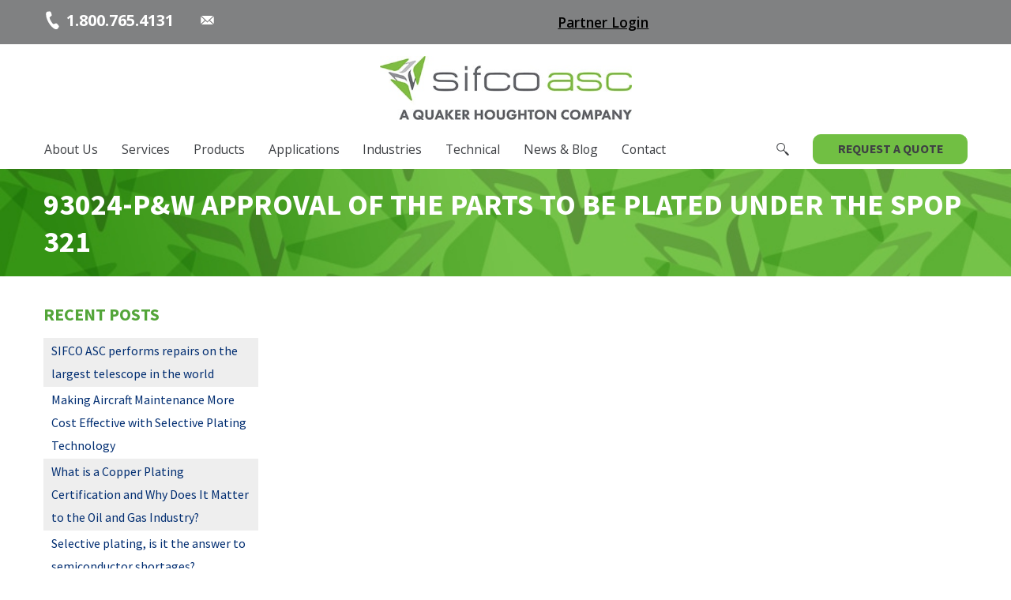

--- FILE ---
content_type: text/html; charset=UTF-8
request_url: https://www.sifcoasc.com/document/93024-pw-approval-parts-plated-spop-321
body_size: 23368
content:
<!DOCTYPE HTML>
<!--[if lt IE 7]>      <html class="no-js lt-ie9 lt-ie8 lt-ie7"> <![endif]-->
<!--[if IE 7]>         <html class="no-js lt-ie9 lt-ie8"> <![endif]-->
<!--[if IE 8]>         <html class="no-js lt-ie9"> <![endif]-->
<!--[if gt IE 8]><!--> <html lang="en"> 
					<!--<![endif]-->
	<head><meta charset="UTF-8" /><script>if(navigator.userAgent.match(/MSIE|Internet Explorer/i)||navigator.userAgent.match(/Trident\/7\..*?rv:11/i)){var href=document.location.href;if(!href.match(/[?&]nowprocket/)){if(href.indexOf("?")==-1){if(href.indexOf("#")==-1){document.location.href=href+"?nowprocket=1"}else{document.location.href=href.replace("#","?nowprocket=1#")}}else{if(href.indexOf("#")==-1){document.location.href=href+"&nowprocket=1"}else{document.location.href=href.replace("#","&nowprocket=1#")}}}}</script><script>(()=>{class RocketLazyLoadScripts{constructor(){this.v="2.0.4",this.userEvents=["keydown","keyup","mousedown","mouseup","mousemove","mouseover","mouseout","touchmove","touchstart","touchend","touchcancel","wheel","click","dblclick","input"],this.attributeEvents=["onblur","onclick","oncontextmenu","ondblclick","onfocus","onmousedown","onmouseenter","onmouseleave","onmousemove","onmouseout","onmouseover","onmouseup","onmousewheel","onscroll","onsubmit"]}async t(){this.i(),this.o(),/iP(ad|hone)/.test(navigator.userAgent)&&this.h(),this.u(),this.l(this),this.m(),this.k(this),this.p(this),this._(),await Promise.all([this.R(),this.L()]),this.lastBreath=Date.now(),this.S(this),this.P(),this.D(),this.O(),this.M(),await this.C(this.delayedScripts.normal),await this.C(this.delayedScripts.defer),await this.C(this.delayedScripts.async),await this.T(),await this.F(),await this.j(),await this.A(),window.dispatchEvent(new Event("rocket-allScriptsLoaded")),this.everythingLoaded=!0,this.lastTouchEnd&&await new Promise(t=>setTimeout(t,500-Date.now()+this.lastTouchEnd)),this.I(),this.H(),this.U(),this.W()}i(){this.CSPIssue=sessionStorage.getItem("rocketCSPIssue"),document.addEventListener("securitypolicyviolation",t=>{this.CSPIssue||"script-src-elem"!==t.violatedDirective||"data"!==t.blockedURI||(this.CSPIssue=!0,sessionStorage.setItem("rocketCSPIssue",!0))},{isRocket:!0})}o(){window.addEventListener("pageshow",t=>{this.persisted=t.persisted,this.realWindowLoadedFired=!0},{isRocket:!0}),window.addEventListener("pagehide",()=>{this.onFirstUserAction=null},{isRocket:!0})}h(){let t;function e(e){t=e}window.addEventListener("touchstart",e,{isRocket:!0}),window.addEventListener("touchend",function i(o){o.changedTouches[0]&&t.changedTouches[0]&&Math.abs(o.changedTouches[0].pageX-t.changedTouches[0].pageX)<10&&Math.abs(o.changedTouches[0].pageY-t.changedTouches[0].pageY)<10&&o.timeStamp-t.timeStamp<200&&(window.removeEventListener("touchstart",e,{isRocket:!0}),window.removeEventListener("touchend",i,{isRocket:!0}),"INPUT"===o.target.tagName&&"text"===o.target.type||(o.target.dispatchEvent(new TouchEvent("touchend",{target:o.target,bubbles:!0})),o.target.dispatchEvent(new MouseEvent("mouseover",{target:o.target,bubbles:!0})),o.target.dispatchEvent(new PointerEvent("click",{target:o.target,bubbles:!0,cancelable:!0,detail:1,clientX:o.changedTouches[0].clientX,clientY:o.changedTouches[0].clientY})),event.preventDefault()))},{isRocket:!0})}q(t){this.userActionTriggered||("mousemove"!==t.type||this.firstMousemoveIgnored?"keyup"===t.type||"mouseover"===t.type||"mouseout"===t.type||(this.userActionTriggered=!0,this.onFirstUserAction&&this.onFirstUserAction()):this.firstMousemoveIgnored=!0),"click"===t.type&&t.preventDefault(),t.stopPropagation(),t.stopImmediatePropagation(),"touchstart"===this.lastEvent&&"touchend"===t.type&&(this.lastTouchEnd=Date.now()),"click"===t.type&&(this.lastTouchEnd=0),this.lastEvent=t.type,t.composedPath&&t.composedPath()[0].getRootNode()instanceof ShadowRoot&&(t.rocketTarget=t.composedPath()[0]),this.savedUserEvents.push(t)}u(){this.savedUserEvents=[],this.userEventHandler=this.q.bind(this),this.userEvents.forEach(t=>window.addEventListener(t,this.userEventHandler,{passive:!1,isRocket:!0})),document.addEventListener("visibilitychange",this.userEventHandler,{isRocket:!0})}U(){this.userEvents.forEach(t=>window.removeEventListener(t,this.userEventHandler,{passive:!1,isRocket:!0})),document.removeEventListener("visibilitychange",this.userEventHandler,{isRocket:!0}),this.savedUserEvents.forEach(t=>{(t.rocketTarget||t.target).dispatchEvent(new window[t.constructor.name](t.type,t))})}m(){const t="return false",e=Array.from(this.attributeEvents,t=>"data-rocket-"+t),i="["+this.attributeEvents.join("],[")+"]",o="[data-rocket-"+this.attributeEvents.join("],[data-rocket-")+"]",s=(e,i,o)=>{o&&o!==t&&(e.setAttribute("data-rocket-"+i,o),e["rocket"+i]=new Function("event",o),e.setAttribute(i,t))};new MutationObserver(t=>{for(const n of t)"attributes"===n.type&&(n.attributeName.startsWith("data-rocket-")||this.everythingLoaded?n.attributeName.startsWith("data-rocket-")&&this.everythingLoaded&&this.N(n.target,n.attributeName.substring(12)):s(n.target,n.attributeName,n.target.getAttribute(n.attributeName))),"childList"===n.type&&n.addedNodes.forEach(t=>{if(t.nodeType===Node.ELEMENT_NODE)if(this.everythingLoaded)for(const i of[t,...t.querySelectorAll(o)])for(const t of i.getAttributeNames())e.includes(t)&&this.N(i,t.substring(12));else for(const e of[t,...t.querySelectorAll(i)])for(const t of e.getAttributeNames())this.attributeEvents.includes(t)&&s(e,t,e.getAttribute(t))})}).observe(document,{subtree:!0,childList:!0,attributeFilter:[...this.attributeEvents,...e]})}I(){this.attributeEvents.forEach(t=>{document.querySelectorAll("[data-rocket-"+t+"]").forEach(e=>{this.N(e,t)})})}N(t,e){const i=t.getAttribute("data-rocket-"+e);i&&(t.setAttribute(e,i),t.removeAttribute("data-rocket-"+e))}k(t){Object.defineProperty(HTMLElement.prototype,"onclick",{get(){return this.rocketonclick||null},set(e){this.rocketonclick=e,this.setAttribute(t.everythingLoaded?"onclick":"data-rocket-onclick","this.rocketonclick(event)")}})}S(t){function e(e,i){let o=e[i];e[i]=null,Object.defineProperty(e,i,{get:()=>o,set(s){t.everythingLoaded?o=s:e["rocket"+i]=o=s}})}e(document,"onreadystatechange"),e(window,"onload"),e(window,"onpageshow");try{Object.defineProperty(document,"readyState",{get:()=>t.rocketReadyState,set(e){t.rocketReadyState=e},configurable:!0}),document.readyState="loading"}catch(t){console.log("WPRocket DJE readyState conflict, bypassing")}}l(t){this.originalAddEventListener=EventTarget.prototype.addEventListener,this.originalRemoveEventListener=EventTarget.prototype.removeEventListener,this.savedEventListeners=[],EventTarget.prototype.addEventListener=function(e,i,o){o&&o.isRocket||!t.B(e,this)&&!t.userEvents.includes(e)||t.B(e,this)&&!t.userActionTriggered||e.startsWith("rocket-")||t.everythingLoaded?t.originalAddEventListener.call(this,e,i,o):(t.savedEventListeners.push({target:this,remove:!1,type:e,func:i,options:o}),"mouseenter"!==e&&"mouseleave"!==e||t.originalAddEventListener.call(this,e,t.savedUserEvents.push,o))},EventTarget.prototype.removeEventListener=function(e,i,o){o&&o.isRocket||!t.B(e,this)&&!t.userEvents.includes(e)||t.B(e,this)&&!t.userActionTriggered||e.startsWith("rocket-")||t.everythingLoaded?t.originalRemoveEventListener.call(this,e,i,o):t.savedEventListeners.push({target:this,remove:!0,type:e,func:i,options:o})}}J(t,e){this.savedEventListeners=this.savedEventListeners.filter(i=>{let o=i.type,s=i.target||window;return e!==o||t!==s||(this.B(o,s)&&(i.type="rocket-"+o),this.$(i),!1)})}H(){EventTarget.prototype.addEventListener=this.originalAddEventListener,EventTarget.prototype.removeEventListener=this.originalRemoveEventListener,this.savedEventListeners.forEach(t=>this.$(t))}$(t){t.remove?this.originalRemoveEventListener.call(t.target,t.type,t.func,t.options):this.originalAddEventListener.call(t.target,t.type,t.func,t.options)}p(t){let e;function i(e){return t.everythingLoaded?e:e.split(" ").map(t=>"load"===t||t.startsWith("load.")?"rocket-jquery-load":t).join(" ")}function o(o){function s(e){const s=o.fn[e];o.fn[e]=o.fn.init.prototype[e]=function(){return this[0]===window&&t.userActionTriggered&&("string"==typeof arguments[0]||arguments[0]instanceof String?arguments[0]=i(arguments[0]):"object"==typeof arguments[0]&&Object.keys(arguments[0]).forEach(t=>{const e=arguments[0][t];delete arguments[0][t],arguments[0][i(t)]=e})),s.apply(this,arguments),this}}if(o&&o.fn&&!t.allJQueries.includes(o)){const e={DOMContentLoaded:[],"rocket-DOMContentLoaded":[]};for(const t in e)document.addEventListener(t,()=>{e[t].forEach(t=>t())},{isRocket:!0});o.fn.ready=o.fn.init.prototype.ready=function(i){function s(){parseInt(o.fn.jquery)>2?setTimeout(()=>i.bind(document)(o)):i.bind(document)(o)}return"function"==typeof i&&(t.realDomReadyFired?!t.userActionTriggered||t.fauxDomReadyFired?s():e["rocket-DOMContentLoaded"].push(s):e.DOMContentLoaded.push(s)),o([])},s("on"),s("one"),s("off"),t.allJQueries.push(o)}e=o}t.allJQueries=[],o(window.jQuery),Object.defineProperty(window,"jQuery",{get:()=>e,set(t){o(t)}})}P(){const t=new Map;document.write=document.writeln=function(e){const i=document.currentScript,o=document.createRange(),s=i.parentElement;let n=t.get(i);void 0===n&&(n=i.nextSibling,t.set(i,n));const c=document.createDocumentFragment();o.setStart(c,0),c.appendChild(o.createContextualFragment(e)),s.insertBefore(c,n)}}async R(){return new Promise(t=>{this.userActionTriggered?t():this.onFirstUserAction=t})}async L(){return new Promise(t=>{document.addEventListener("DOMContentLoaded",()=>{this.realDomReadyFired=!0,t()},{isRocket:!0})})}async j(){return this.realWindowLoadedFired?Promise.resolve():new Promise(t=>{window.addEventListener("load",t,{isRocket:!0})})}M(){this.pendingScripts=[];this.scriptsMutationObserver=new MutationObserver(t=>{for(const e of t)e.addedNodes.forEach(t=>{"SCRIPT"!==t.tagName||t.noModule||t.isWPRocket||this.pendingScripts.push({script:t,promise:new Promise(e=>{const i=()=>{const i=this.pendingScripts.findIndex(e=>e.script===t);i>=0&&this.pendingScripts.splice(i,1),e()};t.addEventListener("load",i,{isRocket:!0}),t.addEventListener("error",i,{isRocket:!0}),setTimeout(i,1e3)})})})}),this.scriptsMutationObserver.observe(document,{childList:!0,subtree:!0})}async F(){await this.X(),this.pendingScripts.length?(await this.pendingScripts[0].promise,await this.F()):this.scriptsMutationObserver.disconnect()}D(){this.delayedScripts={normal:[],async:[],defer:[]},document.querySelectorAll("script[type$=rocketlazyloadscript]").forEach(t=>{t.hasAttribute("data-rocket-src")?t.hasAttribute("async")&&!1!==t.async?this.delayedScripts.async.push(t):t.hasAttribute("defer")&&!1!==t.defer||"module"===t.getAttribute("data-rocket-type")?this.delayedScripts.defer.push(t):this.delayedScripts.normal.push(t):this.delayedScripts.normal.push(t)})}async _(){await this.L();let t=[];document.querySelectorAll("script[type$=rocketlazyloadscript][data-rocket-src]").forEach(e=>{let i=e.getAttribute("data-rocket-src");if(i&&!i.startsWith("data:")){i.startsWith("//")&&(i=location.protocol+i);try{const o=new URL(i).origin;o!==location.origin&&t.push({src:o,crossOrigin:e.crossOrigin||"module"===e.getAttribute("data-rocket-type")})}catch(t){}}}),t=[...new Map(t.map(t=>[JSON.stringify(t),t])).values()],this.Y(t,"preconnect")}async G(t){if(await this.K(),!0!==t.noModule||!("noModule"in HTMLScriptElement.prototype))return new Promise(e=>{let i;function o(){(i||t).setAttribute("data-rocket-status","executed"),e()}try{if(navigator.userAgent.includes("Firefox/")||""===navigator.vendor||this.CSPIssue)i=document.createElement("script"),[...t.attributes].forEach(t=>{let e=t.nodeName;"type"!==e&&("data-rocket-type"===e&&(e="type"),"data-rocket-src"===e&&(e="src"),i.setAttribute(e,t.nodeValue))}),t.text&&(i.text=t.text),t.nonce&&(i.nonce=t.nonce),i.hasAttribute("src")?(i.addEventListener("load",o,{isRocket:!0}),i.addEventListener("error",()=>{i.setAttribute("data-rocket-status","failed-network"),e()},{isRocket:!0}),setTimeout(()=>{i.isConnected||e()},1)):(i.text=t.text,o()),i.isWPRocket=!0,t.parentNode.replaceChild(i,t);else{const i=t.getAttribute("data-rocket-type"),s=t.getAttribute("data-rocket-src");i?(t.type=i,t.removeAttribute("data-rocket-type")):t.removeAttribute("type"),t.addEventListener("load",o,{isRocket:!0}),t.addEventListener("error",i=>{this.CSPIssue&&i.target.src.startsWith("data:")?(console.log("WPRocket: CSP fallback activated"),t.removeAttribute("src"),this.G(t).then(e)):(t.setAttribute("data-rocket-status","failed-network"),e())},{isRocket:!0}),s?(t.fetchPriority="high",t.removeAttribute("data-rocket-src"),t.src=s):t.src="data:text/javascript;base64,"+window.btoa(unescape(encodeURIComponent(t.text)))}}catch(i){t.setAttribute("data-rocket-status","failed-transform"),e()}});t.setAttribute("data-rocket-status","skipped")}async C(t){const e=t.shift();return e?(e.isConnected&&await this.G(e),this.C(t)):Promise.resolve()}O(){this.Y([...this.delayedScripts.normal,...this.delayedScripts.defer,...this.delayedScripts.async],"preload")}Y(t,e){this.trash=this.trash||[];let i=!0;var o=document.createDocumentFragment();t.forEach(t=>{const s=t.getAttribute&&t.getAttribute("data-rocket-src")||t.src;if(s&&!s.startsWith("data:")){const n=document.createElement("link");n.href=s,n.rel=e,"preconnect"!==e&&(n.as="script",n.fetchPriority=i?"high":"low"),t.getAttribute&&"module"===t.getAttribute("data-rocket-type")&&(n.crossOrigin=!0),t.crossOrigin&&(n.crossOrigin=t.crossOrigin),t.integrity&&(n.integrity=t.integrity),t.nonce&&(n.nonce=t.nonce),o.appendChild(n),this.trash.push(n),i=!1}}),document.head.appendChild(o)}W(){this.trash.forEach(t=>t.remove())}async T(){try{document.readyState="interactive"}catch(t){}this.fauxDomReadyFired=!0;try{await this.K(),this.J(document,"readystatechange"),document.dispatchEvent(new Event("rocket-readystatechange")),await this.K(),document.rocketonreadystatechange&&document.rocketonreadystatechange(),await this.K(),this.J(document,"DOMContentLoaded"),document.dispatchEvent(new Event("rocket-DOMContentLoaded")),await this.K(),this.J(window,"DOMContentLoaded"),window.dispatchEvent(new Event("rocket-DOMContentLoaded"))}catch(t){console.error(t)}}async A(){try{document.readyState="complete"}catch(t){}try{await this.K(),this.J(document,"readystatechange"),document.dispatchEvent(new Event("rocket-readystatechange")),await this.K(),document.rocketonreadystatechange&&document.rocketonreadystatechange(),await this.K(),this.J(window,"load"),window.dispatchEvent(new Event("rocket-load")),await this.K(),window.rocketonload&&window.rocketonload(),await this.K(),this.allJQueries.forEach(t=>t(window).trigger("rocket-jquery-load")),await this.K(),this.J(window,"pageshow");const t=new Event("rocket-pageshow");t.persisted=this.persisted,window.dispatchEvent(t),await this.K(),window.rocketonpageshow&&window.rocketonpageshow({persisted:this.persisted})}catch(t){console.error(t)}}async K(){Date.now()-this.lastBreath>45&&(await this.X(),this.lastBreath=Date.now())}async X(){return document.hidden?new Promise(t=>setTimeout(t)):new Promise(t=>requestAnimationFrame(t))}B(t,e){return e===document&&"readystatechange"===t||(e===document&&"DOMContentLoaded"===t||(e===window&&"DOMContentLoaded"===t||(e===window&&"load"===t||e===window&&"pageshow"===t)))}static run(){(new RocketLazyLoadScripts).t()}}RocketLazyLoadScripts.run()})();</script>
		<meta name="format-detection" content="telephone=no">

		<link href="https://fonts.googleapis.com/css2?family=Open+Sans:wght@300;400;600;700;800&family=Source+Sans+Pro:wght@300;400;600;700;900&display=swap" rel="stylesheet">
		<title>93024-P&amp;W Approval of the Parts to be Plated Under the SPOP 321 - SIFCO Applied Surface Concepts</title>
				
	  	<meta http-equiv="X-UA-Compatible" content="IE=edge,chrome=1">
		<meta name="viewport" content="width=device-width, initial-scale=1.0">
		<link rel="pingback" href="https://www.sifcoasc.com/xmlrpc.php" />
		<!-- <link rel="shortcut icon" href="/img/favicon.ico"/> -->
		<meta name='robots' content='index, follow, max-image-preview:large, max-snippet:-1, max-video-preview:-1' />

            <script data-no-defer="1" data-ezscrex="false" data-cfasync="false" data-pagespeed-no-defer data-cookieconsent="ignore">
                var ctPublicFunctions = {"_ajax_nonce":"4abd0fd1ca","_rest_nonce":"d714d20699","_ajax_url":"\/wp-admin\/admin-ajax.php","_rest_url":"https:\/\/www.sifcoasc.com\/wp-json\/","data__cookies_type":"none","data__ajax_type":"rest","data__bot_detector_enabled":"1","data__frontend_data_log_enabled":1,"cookiePrefix":"","wprocket_detected":true,"host_url":"www.sifcoasc.com","text__ee_click_to_select":"Click to select the whole data","text__ee_original_email":"The complete one is","text__ee_got_it":"Got it","text__ee_blocked":"Blocked","text__ee_cannot_connect":"Cannot connect","text__ee_cannot_decode":"Can not decode email. Unknown reason","text__ee_email_decoder":"CleanTalk email decoder","text__ee_wait_for_decoding":"The magic is on the way!","text__ee_decoding_process":"Please wait a few seconds while we decode the contact data."}
            </script>
        
            <script data-no-defer="1" data-ezscrex="false" data-cfasync="false" data-pagespeed-no-defer data-cookieconsent="ignore">
                var ctPublic = {"_ajax_nonce":"4abd0fd1ca","settings__forms__check_internal":"0","settings__forms__check_external":"0","settings__forms__force_protection":"0","settings__forms__search_test":"0","settings__forms__wc_add_to_cart":"0","settings__data__bot_detector_enabled":"1","settings__sfw__anti_crawler":0,"blog_home":"https:\/\/www.sifcoasc.com\/","pixel__setting":"3","pixel__enabled":true,"pixel__url":null,"data__email_check_before_post":"1","data__email_check_exist_post":"1","data__cookies_type":"none","data__key_is_ok":true,"data__visible_fields_required":true,"wl_brandname":"Anti-Spam by CleanTalk","wl_brandname_short":"CleanTalk","ct_checkjs_key":"c8498e28f559b8da2c32f3a99cba62af5901009f5edc3429c51971a226a0f89c","emailEncoderPassKey":"b05be8265f3324ad3ebafc1705ff2b68","bot_detector_forms_excluded":"W10=","advancedCacheExists":true,"varnishCacheExists":false,"wc_ajax_add_to_cart":false}
            </script>
        
	<!-- This site is optimized with the Yoast SEO plugin v26.7 - https://yoast.com/wordpress/plugins/seo/ -->
	<link rel="canonical" href="https://www.sifcoasc.com/document/93024-pw-approval-parts-plated-spop-321" />
	<meta property="og:locale" content="en_US" />
	<meta property="og:type" content="article" />
	<meta property="og:title" content="93024-P&amp;W Approval of the Parts to be Plated Under the SPOP 321 - SIFCO Applied Surface Concepts" />
	<meta property="og:url" content="https://www.sifcoasc.com/document/93024-pw-approval-parts-plated-spop-321" />
	<meta property="og:site_name" content="SIFCO Applied Surface Concepts" />
	<script type="application/ld+json" class="yoast-schema-graph">{"@context":"https://schema.org","@graph":[{"@type":"WebPage","@id":"https://www.sifcoasc.com/document/93024-pw-approval-parts-plated-spop-321","url":"https://www.sifcoasc.com/document/93024-pw-approval-parts-plated-spop-321","name":"93024-P&W Approval of the Parts to be Plated Under the SPOP 321 - SIFCO Applied Surface Concepts","isPartOf":{"@id":"https://www.sifcoasc.com/#website"},"datePublished":"2014-11-17T15:43:52+00:00","breadcrumb":{"@id":"https://www.sifcoasc.com/document/93024-pw-approval-parts-plated-spop-321#breadcrumb"},"inLanguage":"en-US","potentialAction":[{"@type":"ReadAction","target":["https://www.sifcoasc.com/document/93024-pw-approval-parts-plated-spop-321"]}]},{"@type":"BreadcrumbList","@id":"https://www.sifcoasc.com/document/93024-pw-approval-parts-plated-spop-321#breadcrumb","itemListElement":[{"@type":"ListItem","position":1,"name":"Home","item":"https://www.sifcoasc.com/"},{"@type":"ListItem","position":2,"name":"93024-P&#038;W Approval of the Parts to be Plated Under the SPOP 321"}]},{"@type":"WebSite","@id":"https://www.sifcoasc.com/#website","url":"https://www.sifcoasc.com/","name":"SIFCO Applied Surface Concepts","description":"","potentialAction":[{"@type":"SearchAction","target":{"@type":"EntryPoint","urlTemplate":"https://www.sifcoasc.com/?s={search_term_string}"},"query-input":{"@type":"PropertyValueSpecification","valueRequired":true,"valueName":"search_term_string"}}],"inLanguage":"en-US"}]}</script>
	<!-- / Yoast SEO plugin. -->


<link rel='dns-prefetch' href='//fd.cleantalk.org' />
<link rel='dns-prefetch' href='//platform-api.sharethis.com' />
<link rel='dns-prefetch' href='//ajax.googleapis.com' />
<link rel="alternate" type="application/rss+xml" title="SIFCO Applied Surface Concepts &raquo; 93024-P&#038;W Approval of the Parts to be Plated Under the SPOP 321 Comments Feed" href="https://www.sifcoasc.com/document/93024-pw-approval-parts-plated-spop-321/feed" />
<link rel="alternate" title="oEmbed (JSON)" type="application/json+oembed" href="https://www.sifcoasc.com/wp-json/oembed/1.0/embed?url=https%3A%2F%2Fwww.sifcoasc.com%2Fdocument%2F93024-pw-approval-parts-plated-spop-321" />
<link rel="alternate" title="oEmbed (XML)" type="text/xml+oembed" href="https://www.sifcoasc.com/wp-json/oembed/1.0/embed?url=https%3A%2F%2Fwww.sifcoasc.com%2Fdocument%2F93024-pw-approval-parts-plated-spop-321&#038;format=xml" />
<style id='wp-img-auto-sizes-contain-inline-css' type='text/css'>
img:is([sizes=auto i],[sizes^="auto," i]){contain-intrinsic-size:3000px 1500px}
/*# sourceURL=wp-img-auto-sizes-contain-inline-css */
</style>
<link data-minify="1" rel='stylesheet' id='atomic-blocks-fontawesome-css' href='https://www.sifcoasc.com/wp-content/cache/min/1/wp-content/plugins/atomic-blocks/dist/assets/fontawesome/css/all.min.css?ver=1722512008' type='text/css' media='all' />
<style id='wp-emoji-styles-inline-css' type='text/css'>

	img.wp-smiley, img.emoji {
		display: inline !important;
		border: none !important;
		box-shadow: none !important;
		height: 1em !important;
		width: 1em !important;
		margin: 0 0.07em !important;
		vertical-align: -0.1em !important;
		background: none !important;
		padding: 0 !important;
	}
/*# sourceURL=wp-emoji-styles-inline-css */
</style>
<link rel='stylesheet' id='wp-block-library-css' href='https://www.sifcoasc.com/wp-includes/css/dist/block-library/style.min.css?ver=6.9' type='text/css' media='all' />
<style id='global-styles-inline-css' type='text/css'>
:root{--wp--preset--aspect-ratio--square: 1;--wp--preset--aspect-ratio--4-3: 4/3;--wp--preset--aspect-ratio--3-4: 3/4;--wp--preset--aspect-ratio--3-2: 3/2;--wp--preset--aspect-ratio--2-3: 2/3;--wp--preset--aspect-ratio--16-9: 16/9;--wp--preset--aspect-ratio--9-16: 9/16;--wp--preset--color--black: #000000;--wp--preset--color--cyan-bluish-gray: #abb8c3;--wp--preset--color--white: #ffffff;--wp--preset--color--pale-pink: #f78da7;--wp--preset--color--vivid-red: #cf2e2e;--wp--preset--color--luminous-vivid-orange: #ff6900;--wp--preset--color--luminous-vivid-amber: #fcb900;--wp--preset--color--light-green-cyan: #7bdcb5;--wp--preset--color--vivid-green-cyan: #00d084;--wp--preset--color--pale-cyan-blue: #8ed1fc;--wp--preset--color--vivid-cyan-blue: #0693e3;--wp--preset--color--vivid-purple: #9b51e0;--wp--preset--gradient--vivid-cyan-blue-to-vivid-purple: linear-gradient(135deg,rgb(6,147,227) 0%,rgb(155,81,224) 100%);--wp--preset--gradient--light-green-cyan-to-vivid-green-cyan: linear-gradient(135deg,rgb(122,220,180) 0%,rgb(0,208,130) 100%);--wp--preset--gradient--luminous-vivid-amber-to-luminous-vivid-orange: linear-gradient(135deg,rgb(252,185,0) 0%,rgb(255,105,0) 100%);--wp--preset--gradient--luminous-vivid-orange-to-vivid-red: linear-gradient(135deg,rgb(255,105,0) 0%,rgb(207,46,46) 100%);--wp--preset--gradient--very-light-gray-to-cyan-bluish-gray: linear-gradient(135deg,rgb(238,238,238) 0%,rgb(169,184,195) 100%);--wp--preset--gradient--cool-to-warm-spectrum: linear-gradient(135deg,rgb(74,234,220) 0%,rgb(151,120,209) 20%,rgb(207,42,186) 40%,rgb(238,44,130) 60%,rgb(251,105,98) 80%,rgb(254,248,76) 100%);--wp--preset--gradient--blush-light-purple: linear-gradient(135deg,rgb(255,206,236) 0%,rgb(152,150,240) 100%);--wp--preset--gradient--blush-bordeaux: linear-gradient(135deg,rgb(254,205,165) 0%,rgb(254,45,45) 50%,rgb(107,0,62) 100%);--wp--preset--gradient--luminous-dusk: linear-gradient(135deg,rgb(255,203,112) 0%,rgb(199,81,192) 50%,rgb(65,88,208) 100%);--wp--preset--gradient--pale-ocean: linear-gradient(135deg,rgb(255,245,203) 0%,rgb(182,227,212) 50%,rgb(51,167,181) 100%);--wp--preset--gradient--electric-grass: linear-gradient(135deg,rgb(202,248,128) 0%,rgb(113,206,126) 100%);--wp--preset--gradient--midnight: linear-gradient(135deg,rgb(2,3,129) 0%,rgb(40,116,252) 100%);--wp--preset--font-size--small: 13px;--wp--preset--font-size--medium: 20px;--wp--preset--font-size--large: 36px;--wp--preset--font-size--x-large: 42px;--wp--preset--spacing--20: 0.44rem;--wp--preset--spacing--30: 0.67rem;--wp--preset--spacing--40: 1rem;--wp--preset--spacing--50: 1.5rem;--wp--preset--spacing--60: 2.25rem;--wp--preset--spacing--70: 3.38rem;--wp--preset--spacing--80: 5.06rem;--wp--preset--shadow--natural: 6px 6px 9px rgba(0, 0, 0, 0.2);--wp--preset--shadow--deep: 12px 12px 50px rgba(0, 0, 0, 0.4);--wp--preset--shadow--sharp: 6px 6px 0px rgba(0, 0, 0, 0.2);--wp--preset--shadow--outlined: 6px 6px 0px -3px rgb(255, 255, 255), 6px 6px rgb(0, 0, 0);--wp--preset--shadow--crisp: 6px 6px 0px rgb(0, 0, 0);}:where(.is-layout-flex){gap: 0.5em;}:where(.is-layout-grid){gap: 0.5em;}body .is-layout-flex{display: flex;}.is-layout-flex{flex-wrap: wrap;align-items: center;}.is-layout-flex > :is(*, div){margin: 0;}body .is-layout-grid{display: grid;}.is-layout-grid > :is(*, div){margin: 0;}:where(.wp-block-columns.is-layout-flex){gap: 2em;}:where(.wp-block-columns.is-layout-grid){gap: 2em;}:where(.wp-block-post-template.is-layout-flex){gap: 1.25em;}:where(.wp-block-post-template.is-layout-grid){gap: 1.25em;}.has-black-color{color: var(--wp--preset--color--black) !important;}.has-cyan-bluish-gray-color{color: var(--wp--preset--color--cyan-bluish-gray) !important;}.has-white-color{color: var(--wp--preset--color--white) !important;}.has-pale-pink-color{color: var(--wp--preset--color--pale-pink) !important;}.has-vivid-red-color{color: var(--wp--preset--color--vivid-red) !important;}.has-luminous-vivid-orange-color{color: var(--wp--preset--color--luminous-vivid-orange) !important;}.has-luminous-vivid-amber-color{color: var(--wp--preset--color--luminous-vivid-amber) !important;}.has-light-green-cyan-color{color: var(--wp--preset--color--light-green-cyan) !important;}.has-vivid-green-cyan-color{color: var(--wp--preset--color--vivid-green-cyan) !important;}.has-pale-cyan-blue-color{color: var(--wp--preset--color--pale-cyan-blue) !important;}.has-vivid-cyan-blue-color{color: var(--wp--preset--color--vivid-cyan-blue) !important;}.has-vivid-purple-color{color: var(--wp--preset--color--vivid-purple) !important;}.has-black-background-color{background-color: var(--wp--preset--color--black) !important;}.has-cyan-bluish-gray-background-color{background-color: var(--wp--preset--color--cyan-bluish-gray) !important;}.has-white-background-color{background-color: var(--wp--preset--color--white) !important;}.has-pale-pink-background-color{background-color: var(--wp--preset--color--pale-pink) !important;}.has-vivid-red-background-color{background-color: var(--wp--preset--color--vivid-red) !important;}.has-luminous-vivid-orange-background-color{background-color: var(--wp--preset--color--luminous-vivid-orange) !important;}.has-luminous-vivid-amber-background-color{background-color: var(--wp--preset--color--luminous-vivid-amber) !important;}.has-light-green-cyan-background-color{background-color: var(--wp--preset--color--light-green-cyan) !important;}.has-vivid-green-cyan-background-color{background-color: var(--wp--preset--color--vivid-green-cyan) !important;}.has-pale-cyan-blue-background-color{background-color: var(--wp--preset--color--pale-cyan-blue) !important;}.has-vivid-cyan-blue-background-color{background-color: var(--wp--preset--color--vivid-cyan-blue) !important;}.has-vivid-purple-background-color{background-color: var(--wp--preset--color--vivid-purple) !important;}.has-black-border-color{border-color: var(--wp--preset--color--black) !important;}.has-cyan-bluish-gray-border-color{border-color: var(--wp--preset--color--cyan-bluish-gray) !important;}.has-white-border-color{border-color: var(--wp--preset--color--white) !important;}.has-pale-pink-border-color{border-color: var(--wp--preset--color--pale-pink) !important;}.has-vivid-red-border-color{border-color: var(--wp--preset--color--vivid-red) !important;}.has-luminous-vivid-orange-border-color{border-color: var(--wp--preset--color--luminous-vivid-orange) !important;}.has-luminous-vivid-amber-border-color{border-color: var(--wp--preset--color--luminous-vivid-amber) !important;}.has-light-green-cyan-border-color{border-color: var(--wp--preset--color--light-green-cyan) !important;}.has-vivid-green-cyan-border-color{border-color: var(--wp--preset--color--vivid-green-cyan) !important;}.has-pale-cyan-blue-border-color{border-color: var(--wp--preset--color--pale-cyan-blue) !important;}.has-vivid-cyan-blue-border-color{border-color: var(--wp--preset--color--vivid-cyan-blue) !important;}.has-vivid-purple-border-color{border-color: var(--wp--preset--color--vivid-purple) !important;}.has-vivid-cyan-blue-to-vivid-purple-gradient-background{background: var(--wp--preset--gradient--vivid-cyan-blue-to-vivid-purple) !important;}.has-light-green-cyan-to-vivid-green-cyan-gradient-background{background: var(--wp--preset--gradient--light-green-cyan-to-vivid-green-cyan) !important;}.has-luminous-vivid-amber-to-luminous-vivid-orange-gradient-background{background: var(--wp--preset--gradient--luminous-vivid-amber-to-luminous-vivid-orange) !important;}.has-luminous-vivid-orange-to-vivid-red-gradient-background{background: var(--wp--preset--gradient--luminous-vivid-orange-to-vivid-red) !important;}.has-very-light-gray-to-cyan-bluish-gray-gradient-background{background: var(--wp--preset--gradient--very-light-gray-to-cyan-bluish-gray) !important;}.has-cool-to-warm-spectrum-gradient-background{background: var(--wp--preset--gradient--cool-to-warm-spectrum) !important;}.has-blush-light-purple-gradient-background{background: var(--wp--preset--gradient--blush-light-purple) !important;}.has-blush-bordeaux-gradient-background{background: var(--wp--preset--gradient--blush-bordeaux) !important;}.has-luminous-dusk-gradient-background{background: var(--wp--preset--gradient--luminous-dusk) !important;}.has-pale-ocean-gradient-background{background: var(--wp--preset--gradient--pale-ocean) !important;}.has-electric-grass-gradient-background{background: var(--wp--preset--gradient--electric-grass) !important;}.has-midnight-gradient-background{background: var(--wp--preset--gradient--midnight) !important;}.has-small-font-size{font-size: var(--wp--preset--font-size--small) !important;}.has-medium-font-size{font-size: var(--wp--preset--font-size--medium) !important;}.has-large-font-size{font-size: var(--wp--preset--font-size--large) !important;}.has-x-large-font-size{font-size: var(--wp--preset--font-size--x-large) !important;}
/*# sourceURL=global-styles-inline-css */
</style>

<style id='classic-theme-styles-inline-css' type='text/css'>
/*! This file is auto-generated */
.wp-block-button__link{color:#fff;background-color:#32373c;border-radius:9999px;box-shadow:none;text-decoration:none;padding:calc(.667em + 2px) calc(1.333em + 2px);font-size:1.125em}.wp-block-file__button{background:#32373c;color:#fff;text-decoration:none}
/*# sourceURL=/wp-includes/css/classic-themes.min.css */
</style>
<link rel='stylesheet' id='cleantalk-public-css-css' href='https://www.sifcoasc.com/wp-content/plugins/cleantalk-spam-protect/css/cleantalk-public.min.css?ver=6.70.1_1766172055' type='text/css' media='all' />
<link rel='stylesheet' id='cleantalk-email-decoder-css-css' href='https://www.sifcoasc.com/wp-content/plugins/cleantalk-spam-protect/css/cleantalk-email-decoder.min.css?ver=6.70.1_1766172055' type='text/css' media='all' />
<link rel='stylesheet' id='cookie-notice-front-css' href='https://www.sifcoasc.com/wp-content/plugins/cookie-notice/css/front.min.css?ver=2.5.11' type='text/css' media='all' />
<link rel='stylesheet' id='share-this-share-buttons-sticky-css' href='https://www.sifcoasc.com/wp-content/plugins/sharethis-share-buttons/css/mu-style.css?ver=1754680841' type='text/css' media='all' />
<link data-minify="1" rel='stylesheet' id='screen-css' href='https://www.sifcoasc.com/wp-content/cache/min/1/wp-content/themes/sifcoasc-default/style.css?ver=1722512008' type='text/css' media='screen' />
<link rel='stylesheet' id='wp-members-css' href='https://www.sifcoasc.com/wp-content/plugins/wp-members/assets/css/forms/generic-no-float.min.css?ver=3.5.5.1' type='text/css' media='all' />
<link rel='stylesheet' id='um_modal-css' href='https://www.sifcoasc.com/wp-content/plugins/ultimate-member/assets/css/um-modal.min.css?ver=2.11.1' type='text/css' media='all' />
<link rel='stylesheet' id='um_ui-css' href='https://www.sifcoasc.com/wp-content/plugins/ultimate-member/assets/libs/jquery-ui/jquery-ui.min.css?ver=1.13.2' type='text/css' media='all' />
<link rel='stylesheet' id='um_tipsy-css' href='https://www.sifcoasc.com/wp-content/plugins/ultimate-member/assets/libs/tipsy/tipsy.min.css?ver=1.0.0a' type='text/css' media='all' />
<link data-minify="1" rel='stylesheet' id='um_raty-css' href='https://www.sifcoasc.com/wp-content/cache/min/1/wp-content/plugins/ultimate-member/assets/libs/raty/um-raty.min.css?ver=1722512008' type='text/css' media='all' />
<link rel='stylesheet' id='select2-css' href='https://www.sifcoasc.com/wp-content/plugins/ultimate-member/assets/libs/select2/select2.min.css?ver=4.0.13' type='text/css' media='all' />
<link rel='stylesheet' id='um_fileupload-css' href='https://www.sifcoasc.com/wp-content/plugins/ultimate-member/assets/css/um-fileupload.min.css?ver=2.11.1' type='text/css' media='all' />
<link rel='stylesheet' id='um_confirm-css' href='https://www.sifcoasc.com/wp-content/plugins/ultimate-member/assets/libs/um-confirm/um-confirm.min.css?ver=1.0' type='text/css' media='all' />
<link rel='stylesheet' id='um_datetime-css' href='https://www.sifcoasc.com/wp-content/plugins/ultimate-member/assets/libs/pickadate/default.min.css?ver=3.6.2' type='text/css' media='all' />
<link rel='stylesheet' id='um_datetime_date-css' href='https://www.sifcoasc.com/wp-content/plugins/ultimate-member/assets/libs/pickadate/default.date.min.css?ver=3.6.2' type='text/css' media='all' />
<link rel='stylesheet' id='um_datetime_time-css' href='https://www.sifcoasc.com/wp-content/plugins/ultimate-member/assets/libs/pickadate/default.time.min.css?ver=3.6.2' type='text/css' media='all' />
<link data-minify="1" rel='stylesheet' id='um_fonticons_ii-css' href='https://www.sifcoasc.com/wp-content/cache/min/1/wp-content/plugins/ultimate-member/assets/libs/legacy/fonticons/fonticons-ii.min.css?ver=1722512008' type='text/css' media='all' />
<link data-minify="1" rel='stylesheet' id='um_fonticons_fa-css' href='https://www.sifcoasc.com/wp-content/cache/min/1/wp-content/plugins/ultimate-member/assets/libs/legacy/fonticons/fonticons-fa.min.css?ver=1722512008' type='text/css' media='all' />
<link data-minify="1" rel='stylesheet' id='um_fontawesome-css' href='https://www.sifcoasc.com/wp-content/cache/min/1/wp-content/plugins/ultimate-member/assets/css/um-fontawesome.min.css?ver=1722512008' type='text/css' media='all' />
<link rel='stylesheet' id='um_common-css' href='https://www.sifcoasc.com/wp-content/plugins/ultimate-member/assets/css/common.min.css?ver=2.11.1' type='text/css' media='all' />
<link rel='stylesheet' id='um_responsive-css' href='https://www.sifcoasc.com/wp-content/plugins/ultimate-member/assets/css/um-responsive.min.css?ver=2.11.1' type='text/css' media='all' />
<link rel='stylesheet' id='um_styles-css' href='https://www.sifcoasc.com/wp-content/plugins/ultimate-member/assets/css/um-styles.min.css?ver=2.11.1' type='text/css' media='all' />
<link rel='stylesheet' id='um_crop-css' href='https://www.sifcoasc.com/wp-content/plugins/ultimate-member/assets/libs/cropper/cropper.min.css?ver=1.6.1' type='text/css' media='all' />
<link rel='stylesheet' id='um_profile-css' href='https://www.sifcoasc.com/wp-content/plugins/ultimate-member/assets/css/um-profile.min.css?ver=2.11.1' type='text/css' media='all' />
<link rel='stylesheet' id='um_account-css' href='https://www.sifcoasc.com/wp-content/plugins/ultimate-member/assets/css/um-account.min.css?ver=2.11.1' type='text/css' media='all' />
<link rel='stylesheet' id='um_misc-css' href='https://www.sifcoasc.com/wp-content/plugins/ultimate-member/assets/css/um-misc.min.css?ver=2.11.1' type='text/css' media='all' />
<link rel='stylesheet' id='um_default_css-css' href='https://www.sifcoasc.com/wp-content/plugins/ultimate-member/assets/css/um-old-default.min.css?ver=2.11.1' type='text/css' media='all' />
<style id='rocket-lazyload-inline-css' type='text/css'>
.rll-youtube-player{position:relative;padding-bottom:56.23%;height:0;overflow:hidden;max-width:100%;}.rll-youtube-player:focus-within{outline: 2px solid currentColor;outline-offset: 5px;}.rll-youtube-player iframe{position:absolute;top:0;left:0;width:100%;height:100%;z-index:100;background:0 0}.rll-youtube-player img{bottom:0;display:block;left:0;margin:auto;max-width:100%;width:100%;position:absolute;right:0;top:0;border:none;height:auto;-webkit-transition:.4s all;-moz-transition:.4s all;transition:.4s all}.rll-youtube-player img:hover{-webkit-filter:brightness(75%)}.rll-youtube-player .play{height:100%;width:100%;left:0;top:0;position:absolute;background:url(https://www.sifcoasc.com/wp-content/plugins/wp-rocket/assets/img/youtube.png) no-repeat center;background-color: transparent !important;cursor:pointer;border:none;}
/*# sourceURL=rocket-lazyload-inline-css */
</style>
<script type="text/javascript" id="wpml-cookie-js-extra">
/* <![CDATA[ */
var wpml_cookies = {"wp-wpml_current_language":{"value":"en","expires":1,"path":"/"}};
var wpml_cookies = {"wp-wpml_current_language":{"value":"en","expires":1,"path":"/"}};
//# sourceURL=wpml-cookie-js-extra
/* ]]> */
</script>
<script type="rocketlazyloadscript" data-minify="1" data-rocket-type="text/javascript" data-rocket-src="https://www.sifcoasc.com/wp-content/cache/min/1/wp-content/plugins/sitepress-multilingual-cms/res/js/cookies/language-cookie.js?ver=1722512008" id="wpml-cookie-js" defer="defer" data-wp-strategy="defer"></script>
<script type="text/javascript" src="https://www.sifcoasc.com/wp-content/plugins/cleantalk-spam-protect/js/apbct-public-bundle.min.js?ver=6.70.1_1766172055" id="apbct-public-bundle.min-js-js"></script>
<script type="rocketlazyloadscript" data-minify="1" data-rocket-type="text/javascript" data-rocket-src="https://www.sifcoasc.com/wp-content/cache/min/1/ct-bot-detector-wrapper.js?ver=1758549917" id="ct_bot_detector-js" defer="defer" data-wp-strategy="defer"></script>
<script type="rocketlazyloadscript" data-minify="1" data-rocket-type="text/javascript" data-rocket-src="https://www.sifcoasc.com/wp-content/cache/min/1/js/sharethis.js?ver=1722512008" id="share-this-share-buttons-mu-js"></script>
<script type="rocketlazyloadscript" data-rocket-type="text/javascript" data-rocket-src="https://www.sifcoasc.com/wp-content/themes/sifcoasc-default/js/vendor/modernizr.min.js?ver=6.9" id="modernizr-js"></script>
<script type="rocketlazyloadscript" data-minify="1" data-rocket-type="text/javascript" data-rocket-src="https://www.sifcoasc.com/wp-content/cache/min/1/ajax/libs/jquery/1.10.2/jquery.min.js?ver=1722512008" id="jquery-js"></script>
<script type="rocketlazyloadscript" data-rocket-type="text/javascript" data-rocket-src="https://www.sifcoasc.com/wp-content/plugins/ultimate-member/assets/js/um-gdpr.min.js?ver=2.11.1" id="um-gdpr-js"></script>
<link rel="https://api.w.org/" href="https://www.sifcoasc.com/wp-json/" /><link rel="alternate" title="JSON" type="application/json" href="https://www.sifcoasc.com/wp-json/wp/v2/document/3126" /><link rel="EditURI" type="application/rsd+xml" title="RSD" href="https://www.sifcoasc.com/xmlrpc.php?rsd" />
<link rel='shortlink' href='https://www.sifcoasc.com/?p=3126' />
<meta name="generator" content="WPML ver:4.6.11 stt:59,1,4,3,2,50,66;" />
        <script type="rocketlazyloadscript" data-rocket-type="text/javascript">
            var ajaxurl = 'https://www.sifcoasc.com/wp-admin/admin-ajax.php';
        </script>
<link rel="icon" href="https://www.sifcoasc.com/wp-content/uploads/favicon-2-2.png" sizes="32x32" />
<link rel="icon" href="https://www.sifcoasc.com/wp-content/uploads/favicon-2-2.png" sizes="192x192" />
<link rel="apple-touch-icon" href="https://www.sifcoasc.com/wp-content/uploads/favicon-2-2.png" />
<meta name="msapplication-TileImage" content="https://www.sifcoasc.com/wp-content/uploads/favicon-2-2.png" />
		<style type="text/css" id="wp-custom-css">
			/* Display wpml to admin */
.wpml-ls-native{
display:none !important;
}
.logged-in .wpml-ls-native {
    display: block !important;
}

.multiple-cols-module:nth-child(odd) .rows-of-2 {
    background-color: #70bf4521;
    padding: 1.125em;
}

time {
	display: none !important;
}

.fwcta {
  padding-top: 2em;
	padding-bottom: 2em;
}

.hrm-cont {
	font-weight: 500;
}

.infographic{
  text-align: center;
}
  @media screen and (min-width: 960px){
		.infographic{
    float: right;
    margin:10px;
  }
}
 .infographic img{
    z-index: 2;
    position: relative;
  }

/* 
.page-id-7149 .product-grid-module{
	display : none;
}
 */

.page-id-9829 .product-img img {
	width: auto;
}

.page-id-9822 .product-img img {
	width: auto;
}

.page-id-9826 .product-img img {
	width: auto;
	margin: 0 auto;
}
.page-id-9826 .product-item {
    padding-top: 2.3576515979%;
}
.page-id-9825 .product-img img {
	width: auto;
	margin: 0 auto;
}
.page-id-9825 .product-item {
    padding-top: 2.3576515979%;
}
ul:not([class]) {
	padding-left: 0 !important;
}
.wpml-ls-legacy-dropdown-click {
	width: auto !important;
}
@media screen and (max-width: 960px){
		.wpml-ls-legacy-dropdown-click {
		width: 150px !important;
		margin: 0 auto;
    margin-top: -24px;
    margin-bottom: 20px;
	}
  }

@media screen and (min-width: 2560px){
		.page-id-1444 .btn {
		font-size:14px;
	}
  }
.clear{
	clear:both;
}

.product-item img{
	width:auto !important;
}
.wpml-ls-legacy-dropdown-click .wpml-ls-flag+span {
    margin-left: 1.8em !important;
		position: relative;
    margin-top: -8px;
}
.wpml-ls-legacy-dropdown-click .wpml-ls-flag {
	position: relative !important;
	top: 7px !important;
}
.wpml-ls-legacy-dropdown-click .wpml-ls-sub-menu {
	 z-index: 9999 !important;
}
.wpml-ls-native {
    display: block !important;
}
@media only screen and (min-device-width: 960px) and (max-device-width: 1024px) {
  .sh-utility-nav { width: 47%; display: contents; }
	.siteintro_video { padding-top: 50px; }
}
.sf-cert-item img{
	width:75px;
}


.sh-top-nav .sh-lw-fields .um-login {
	margin-bottom: 0 !important;
}

img:is([sizes=auto i],[sizes^="auto," i]) {
    contain-intrinsic-size: 300px 200px !important;
}		</style>
		<noscript><style id="rocket-lazyload-nojs-css">.rll-youtube-player, [data-lazy-src]{display:none !important;}</style></noscript>		<!--[if lt IE 9]>
            <script src="https://www.sifcoasc.com/wp-content/themes/sifcoasc-default/js/vendor/respond.min.js"></script> <script src="https://www.sifcoasc.com/wp-content/themes/sifcoasc-default/js/vendor/selectivizr-min.js"></script>
        <![endif]-->
                	<!-- Global site tag (gtag.js) - Google Analytics -->
<script type="rocketlazyloadscript" async data-rocket-src="https://www.googletagmanager.com/gtag/js?id=UA-42628299-1"></script>
<script type="rocketlazyloadscript">
  window.dataLayer = window.dataLayer || [];
  function gtag(){dataLayer.push(arguments);}
  gtag('js', new Date());

  gtag('config', 'UA-42628299-1');
</script>                                        	<link rel='stylesheet' id='wpml-legacy-dropdown-click-0-css' href='https://www.sifcoasc.com/wp-content/plugins/sitepress-multilingual-cms/templates/language-switchers/legacy-dropdown-click/style.min.css?ver=1' type='text/css' media='all' />
<meta name="generator" content="WP Rocket 3.20.3" data-wpr-features="wpr_delay_js wpr_minify_js wpr_lazyload_iframes wpr_minify_css wpr_preload_links wpr_desktop" /></head>
	<body class="wp-singular document-template-default single single-document postid-3126 wp-theme-sifcoasc-default cookies-not-set 93024-pw-approval-parts-plated-spop-321">
		        	<!-- Google tag (gtag.js) --> 
<script type="rocketlazyloadscript" async data-rocket-src="https://www.googletagmanager.com/gtag/js?id=G-W64D8GTT5V"></script> 
<script type="rocketlazyloadscript"> 
window.dataLayer = window.dataLayer || []; function gtag(){dataLayer.push(arguments);} gtag('js', new Date()); 

gtag('config', 'G-W64D8GTT5V'); 
</script>                 <a href="javascript:void(0)" class="btn-alt" id="skipToContent">Skip to Content</a>
		<!-- Site Wrap Start -->
		<div data-rocket-location-hash="934b192ecbb6f942614ed7755c6ae3f9" class="site-wrap"><!--Site Header-->
<!--Site Search -->
    <div data-rocket-location-hash="c3d3ca7d370afbc5760ca3a023f00b7d" class="search-module">
      <div data-rocket-location-hash="20fc72723770127672f087cb035d8c7e" class="inner-wrap">        
        <form action="https://www.sifcoasc.com/" method="get" class="search-form">
    <div class="search-table">
      <div class="search-row">
        <div class="search-cell1">
          <input type="text" id="search-site" value="" placeholder="Search Website..." name="s" class="search-text" title="Search Website..." tabindex="-1" aria-label="Search Website...">
        </div>
        <div class="search-cell2">
          <input class="search-submit" alt="Search" title="Search" value="" type="submit" tabindex="-1" aria-label="Search">
        </div>
        <div class="search-cell3">
          <a href="#" target="_blank" class="search-link search-exit active" tabindex="-1" aria-label="Close Search Module"><img src="https://www.sifcoasc.com/wp-content/themes/sifcoasc-default/img/ico-exit.svg" alt="Exit" title="Exit"></a>
        </div>
      </div>
    </div>
</form> 
            
            
      </div>
    </div><!-- Site header wrap start-->
    <div data-rocket-location-hash="cb4c6597b587d92280d51ff3f318530e" class="site-header-wrap">
      <header data-rocket-location-hash="8f954d78ce05feba30ebcbc9f4e0be87" class="site-header" role="banner">
        <div class="sh-top-nav">
          <!-- <span class="translate-mob-show"></span> -->
          <span class="translate-mob-show">
            <span class="dl-dropdown">
            <span class="dl-dropbtn">
                          <a href="/">
            <span class="dl-flag">
            <img src="https://www.sifcoasc.com/wp-content/uploads/us-flag.png" alt="US" />
            </span>
                        <span class="dl-heading">English</span></a></span>
            <span class="dl-dropdown-content">
                                          <a class="dfi-link" href="https://www.sifcoasc.cn/" target="_self">            <img src="https://www.sifcoasc.com/wp-content/uploads/cn-flag.png" alt="Chinese" />
            Chinese (Simplified)          </a>
                                                    <a class="dfi-link" href="https://www.sifcoasc.co.uk/" target="_self">            <img src="https://www.sifcoasc.com/wp-content/uploads/uk-flag.png" alt="UK" />
            English (UK)          </a>
                                                    <a class="dfi-link" href="https://www.sifcoasc.fr/" target="_self">            <img src="https://www.sifcoasc.com/wp-content/uploads/fr-flag.png" alt="French" />
            French          </a>
                                                    <a class="dfi-link" href="https://www.sifcoasc.de/" target="_self">            <img src="https://www.sifcoasc.com/wp-content/uploads/de-flag.png" alt="German" />
            German          </a>
                                                    <a class="dfi-link" href="https://www.sifcoasc.es/" target="_self">            <img src="https://www.sifcoasc.com/wp-content/uploads/es-mx.png" alt="Spanish" />
            Spanish          </a>
                                                    <a class="dfi-link" href="https://www.sifcoasc.se/" target="_self">            <img src="https://www.sifcoasc.com/wp-content/uploads/se-flag.png" alt="Swedish" />
            Swedish          </a>
                                                  </span>
          </span>
        </span>
   <a href="https://www.sifcoasc.com" class="site-logo site-logo-mob">
                  <img src="https://www.sifcoasc.com/wp-content/uploads/logo.jpg" alt="SIFCO Applied Surface Concepts" title="SIFCO Applied Surface Concepts">
              </a>   
          <div data-rocket-location-hash="38dc75f888c9eec52cf42c838798f341" class="inner-wrap">
            <!-- Utility Nav Starts -->
            <div class="sh-utility-nav">
              <a href="#menu" class="sh-ico-menu menu-link" aria-label="Menu Icon"><span>Menu</span></a>

              <a href="tel:18007654131" class="sh-ph" aria-label="Phone Number"><span>1.800.765.4131</span></a>
              <a href="mailto:info@sifcoasc.com" class="sh-email" aria-label="Email Address"><span>info@sifcoasc.com</span></a>
              <!-- <a href="#" class="sh-lang"> --><span class="translate-desktop-show">
                        <!--     <span class="dl-dropdown">
            <span class="dl-dropbtn">
                          <a href="/">
            <span class="dl-flag">
            <img src="https://www.sifcoasc.com/wp-content/uploads/us-flag.png" alt="US" />
            </span>
                        <span class="dl-heading">English</span></a></span>
            <span class="dl-dropdown-content">
                                          <a class="dfi-link" href="https://www.sifcoasc.cn/" target="_self">            <img src="https://www.sifcoasc.com/wp-content/uploads/cn-flag.png" alt="Chinese" />
            Chinese (Simplified)          </a>
                                                    <a class="dfi-link" href="https://www.sifcoasc.co.uk/" target="_self">            <img src="https://www.sifcoasc.com/wp-content/uploads/uk-flag.png" alt="UK" />
            English (UK)          </a>
                                                    <a class="dfi-link" href="https://www.sifcoasc.fr/" target="_self">            <img src="https://www.sifcoasc.com/wp-content/uploads/fr-flag.png" alt="French" />
            French          </a>
                                                    <a class="dfi-link" href="https://www.sifcoasc.de/" target="_self">            <img src="https://www.sifcoasc.com/wp-content/uploads/de-flag.png" alt="German" />
            German          </a>
                                                    <a class="dfi-link" href="https://www.sifcoasc.es/" target="_self">            <img src="https://www.sifcoasc.com/wp-content/uploads/es-mx.png" alt="Spanish" />
            Spanish          </a>
                                                    <a class="dfi-link" href="https://www.sifcoasc.se/" target="_self">            <img src="https://www.sifcoasc.com/wp-content/uploads/se-flag.png" alt="Swedish" />
            Swedish          </a>
                                                  </span>
          </span> -->
        </span><!-- </a> -->
              <a class="sh-ico-search sh-ico-search-mob search-link" target="_blank" href="#" aria-label="Search Icon"><span>Search</span></a>
              <a href="https://sifcoasc.stage.thomasnet-navigator.com/request/all-categories" class="btn sh-btn sh-btn-mob">RFQ</a>
            </div>
            <!-- Utility Nav Ends -->
            <div class="sh-login-wrap">
              <div class="sh-lw-text"><a href="/partner-login/">Partner Login</a></div>
              <div class="sh-lw-fields">
                <!-- <div><input type="text" placeholder="Email"></div>
                <div><input type="text" placeholder="Password"></div> -->
                
<div class="um um-login um-2700">
	<div class="um-form">
		<form method="post" action="" autocomplete="off">
			<div class="um-row _um_row_1 " style="padding: 0px 0px 0px 0px;margin: 0px 0px 30px 0px;border-width: 0px 0px 0px 0px;border-style: solid;border-radius: 0px;"><div class="um-col-131"><div  id="um_field_2700_username" class="um-field um-field-text  um-field-username um-field-text um-field-type_text" data-key="username"><div class="um-field-area"><input  autocomplete="off" class="um-form-field valid " type="text" name="username-2700" id="username-2700" value="" placeholder="Email" data-validate="unique_username_or_email" data-key="username"  aria-invalid="false" />

						</div></div></div><div class="um-col-132"><div  id="um_field_2700_user_password" class="um-field um-field-password  um-field-user_password um-field-password um-field-type_password" data-key="user_password"><div class="um-field-area"><input class="um-form-field valid " type="password" name="user_password-2700" id="user_password-2700" value="" placeholder="Password" data-validate="" data-key="user_password"  aria-invalid="false" />

							</div></div></div><div class="um-col-133"></div><div class="um-clear"></div></div>	<input type="hidden" name="form_id" id="form_id_2700" value="2700" />
		<p class="um_request_name">
		<label for="um_request_2700">Only fill in if you are not human</label>
		<input type="hidden" name="um_request" id="um_request_2700" class="input" value="" size="25" autocomplete="off" />
	</p>
	<input type="hidden" id="_wpnonce" name="_wpnonce" value="3c3a6b8d54" /><input type="hidden" name="_wp_http_referer" value="/document/93024-pw-approval-parts-plated-spop-321" />
	<div class="um-col-alt">

		
			<div class="um-center">
				<input type="submit" value="Login" class="um-button" id="um-submit-btn" />
			</div>

		
		<div class="um-clear"></div>

	</div>

			</form>
	</div>
</div>
<style>
			.um-2700.um {
			max-width: 450px;
		}
		</style>
               </div>
            </div>
          </div>
        </div>

        <div class="sh-main-wap">
   <a href="https://www.sifcoasc.com" class="site-logo site-logo-desk">
                  <img src="https://www.sifcoasc.com/wp-content/uploads/logo.jpg" alt="SIFCO Applied Surface Concepts" title="SIFCO Applied Surface Concepts">
              </a>            
          <div class="sh-sticky-wrap">
            <div class="inner-wrap">
              <!--Site Nav Starts-->
              <div class="site-nav-container">
                <div class="snc-header">
                  <a href="#" class="close-menu menu-link" aria-label="Close Menu">Close</a>
                </div>
                <div class="snc-login-wrap">
                  <div class="sh-login-wrap">
                    <div class="sh-lw-text"><a href="/partner-login/">Partner Login</a></div>
                    <div class="sh-lw-fields">
                      <!-- <div><input type="text" placeholder="Email"></div>
                      <div><input type="text" placeholder="Password"></div> -->
                      
<div class="um um-login um-2700">
	<div class="um-form">
		<form method="post" action="" autocomplete="off">
			<div class="um-row _um_row_1 " style="padding: 0px 0px 0px 0px;margin: 0px 0px 30px 0px;border-width: 0px 0px 0px 0px;border-style: solid;border-radius: 0px;"><div class="um-col-131"><div  id="um_field_2700_username" class="um-field um-field-text  um-field-username um-field-text um-field-type_text" data-key="username"><div class="um-field-area"><input  autocomplete="off" class="um-form-field valid " type="text" name="username-2700" id="username-2700" value="" placeholder="Email" data-validate="unique_username_or_email" data-key="username"  aria-invalid="false" />

						</div></div></div><div class="um-col-132"><div  id="um_field_2700_user_password" class="um-field um-field-password  um-field-user_password um-field-password um-field-type_password" data-key="user_password"><div class="um-field-area"><input class="um-form-field valid " type="password" name="user_password-2700" id="user_password-2700" value="" placeholder="Password" data-validate="" data-key="user_password"  aria-invalid="false" />

							</div></div></div><div class="um-col-133"></div><div class="um-clear"></div></div>	<input type="hidden" name="form_id" id="form_id_2700" value="2700" />
		<p class="um_request_name">
		<label for="um_request_2700">Only fill in if you are not human</label>
		<input type="hidden" name="um_request" id="um_request_2700" class="input" value="" size="25" autocomplete="off" />
	</p>
	<input type="hidden" id="_wpnonce" name="_wpnonce" value="3c3a6b8d54" /><input type="hidden" name="_wp_http_referer" value="/document/93024-pw-approval-parts-plated-spop-321" />
	<div class="um-col-alt">

		
			<div class="um-center">
				<input type="submit" value="Login" class="um-button" id="um-submit-btn" />
			</div>

		
		<div class="um-clear"></div>

	</div>

			</form>
	</div>
</div>
                     </div>
                  </div>
                </div>
             <nav class="site-nav"><ul id="menu-primary-nav" class="sn-level-1"><li id="nav-menu-item-1533" class="main-menu-item  menu-item-even sn-li-l1 menu-item menu-item-type-custom menu-item-object-custom menu-item-has-children"><a href="#" class="sn-menu-link sn-main-menu-link"><span>About Us</span></a>
<ul class="sub-menu menu-even sub-sub-menu sn-level-2">
	<li id="nav-menu-item-1483" class="sub-menu-item  menu-item-odd sn-li-l2 menu-item menu-item-type-post_type menu-item-object-page"><a href="https://www.sifcoasc.com/about-us" class="sn-menu-link sn-sub-menu-link"><span>About SIFCO ASC</span></a></li>
	<li id="nav-menu-item-1534" class="sub-menu-item  menu-item-odd sn-li-l2 menu-item menu-item-type-post_type menu-item-object-page menu-item-has-children"><a href="https://www.sifcoasc.com/what-is-selective-plating" class="sn-menu-link sn-sub-menu-link"><span>What is Selective Plating?</span></a>
	<ul class="sub-menu menu-odd sub-sub-menu sn-level-3">
		<li id="nav-menu-item-1487" class="sub-menu-item sub-sub-menu-item menu-item-even sn-li-l3 menu-item menu-item-type-post_type menu-item-object-page"><a href="https://www.sifcoasc.com/what-is-selective-plating/what-is-brush-plating" class="sn-menu-link sn-sub-menu-link"><span>Brush Plating</span></a></li>
		<li id="nav-menu-item-1497" class="sub-menu-item sub-sub-menu-item menu-item-even sn-li-l3 menu-item menu-item-type-post_type menu-item-object-page menu-item-has-children"><a href="https://www.sifcoasc.com/what-is-selective-plating/what-is-encapsulated-plating" class="sn-menu-link sn-sub-menu-link"><span>Encapsulated Flow Plating</span></a>
		<ul class="sub-menu menu-even sub-sub-menu sn-level-4">
			<li id="nav-menu-item-2775" class="sub-menu-item sub-sub-menu-item menu-item-odd sn-li-l4 menu-item menu-item-type-post_type menu-item-object-page"><a href="https://www.sifcoasc.com/what-is-selective-plating/what-is-encapsulated-plating/encapsulated-plating-whitepaper" class="sn-menu-link sn-sub-menu-link"><span>Encapsulated Plating Whitepaper</span></a></li>
		</ul>
</li>
		<li id="nav-menu-item-2749" class="sub-menu-item sub-sub-menu-item menu-item-even sn-li-l3 menu-item menu-item-type-post_type menu-item-object-page"><a href="https://www.sifcoasc.com/what-is-selective-plating/ascs" class="sn-menu-link sn-sub-menu-link"><span>Dripless Plating</span></a></li>
	</ul>
</li>
	<li id="nav-menu-item-1535" class="sub-menu-item  menu-item-odd sn-li-l2 menu-item menu-item-type-post_type menu-item-object-page"><a href="https://www.sifcoasc.com/why-use-sifco-asc" class="sn-menu-link sn-sub-menu-link"><span>Why Use SIFCO ASC?</span></a></li>
	<li id="nav-menu-item-1496" class="sub-menu-item  menu-item-odd sn-li-l2 menu-item menu-item-type-post_type menu-item-object-page"><a href="https://www.sifcoasc.com/ems-sustainability" class="sn-menu-link sn-sub-menu-link"><span>EHS &#038; Sustainability</span></a></li>
	<li id="nav-menu-item-1504" class="sub-menu-item  menu-item-odd sn-li-l2 menu-item menu-item-type-post_type menu-item-object-page"><a href="https://www.sifcoasc.com/locations" class="sn-menu-link sn-sub-menu-link"><span>Locations</span></a></li>
	<li id="nav-menu-item-1536" class="sub-menu-item  menu-item-odd sn-li-l2 menu-item menu-item-type-post_type menu-item-object-page"><a href="https://www.sifcoasc.com/testimonials" class="sn-menu-link sn-sub-menu-link"><span>Testimonials</span></a></li>
	<li id="nav-menu-item-1506" class="sub-menu-item  menu-item-odd sn-li-l2 menu-item menu-item-type-post_type menu-item-object-page"><a href="https://www.sifcoasc.com/meet-the-team" class="sn-menu-link sn-sub-menu-link"><span>Meet The Team</span></a></li>
	<li id="nav-menu-item-1489" class="sub-menu-item  menu-item-odd sn-li-l2 menu-item menu-item-type-post_type menu-item-object-page"><a href="https://www.sifcoasc.com/careers" class="sn-menu-link sn-sub-menu-link"><span>Careers</span></a></li>
	<li id="nav-menu-item-1537" class="sub-menu-item  menu-item-odd sn-li-l2 menu-item menu-item-type-post_type menu-item-object-page"><a href="https://www.sifcoasc.com/quaker-houghton-2" class="sn-menu-link sn-sub-menu-link"><span>Quaker Houghton</span></a></li>
</ul>
</li>
<li id="nav-menu-item-2384" class="main-menu-item  menu-item-even sn-li-l1 menu-item menu-item-type-post_type menu-item-object-page menu-item-has-children"><a href="https://www.sifcoasc.com/services" class="sn-menu-link sn-main-menu-link"><span>Services</span></a>
<ul class="sub-menu menu-even sub-sub-menu sn-level-2">
	<li id="nav-menu-item-1503" class="sub-menu-item  menu-item-odd sn-li-l2 menu-item menu-item-type-post_type menu-item-object-page"><a href="https://www.sifcoasc.com/job-shop-plating" class="sn-menu-link sn-sub-menu-link"><span>Job Shop Plating</span></a></li>
	<li id="nav-menu-item-1510" class="sub-menu-item  menu-item-odd sn-li-l2 menu-item menu-item-type-post_type menu-item-object-page"><a href="https://www.sifcoasc.com/on-site-plating" class="sn-menu-link sn-sub-menu-link"><span>On-Site Plating</span></a></li>
	<li id="nav-menu-item-1539" class="sub-menu-item  menu-item-odd sn-li-l2 menu-item menu-item-type-post_type menu-item-object-page"><a href="https://www.sifcoasc.com/technical-support" class="sn-menu-link sn-sub-menu-link"><span>Technical Support</span></a></li>
	<li id="nav-menu-item-1540" class="sub-menu-item  menu-item-odd sn-li-l2 menu-item menu-item-type-post_type menu-item-object-page"><a href="https://www.sifcoasc.com/training" class="sn-menu-link sn-sub-menu-link"><span>Training</span></a></li>
	<li id="nav-menu-item-1541" class="sub-menu-item  menu-item-odd sn-li-l2 menu-item menu-item-type-post_type menu-item-object-page"><a href="https://www.sifcoasc.com/testing" class="sn-menu-link sn-sub-menu-link"><span>Testing</span></a></li>
</ul>
</li>
<li id="nav-menu-item-1542" class="main-menu-item  menu-item-even sn-li-l1 menu-item menu-item-type-custom menu-item-object-custom menu-item-has-children"><a href="#" class="sn-menu-link sn-main-menu-link"><span>Products</span></a>
<ul class="sub-menu menu-even sub-sub-menu sn-level-2">
	<li id="nav-menu-item-1871" class="sub-menu-item  menu-item-odd sn-li-l2 menu-item menu-item-type-custom menu-item-object-custom"><a href="https://plating.sifcoasc.com/" class="sn-menu-link sn-sub-menu-link"><span>Selective Plating Products</span></a></li>
	<li id="nav-menu-item-1531" class="sub-menu-item  menu-item-odd sn-li-l2 menu-item menu-item-type-post_type menu-item-object-page"><a href="https://www.sifcoasc.com/sifco-process-plating-kits" class="sn-menu-link sn-sub-menu-link"><span>SIFCO Process® Plating Kits</span></a></li>
	<li id="nav-menu-item-1543" class="sub-menu-item  menu-item-odd sn-li-l2 menu-item menu-item-type-post_type menu-item-object-page"><a href="https://www.sifcoasc.com/technoplate" class="sn-menu-link sn-sub-menu-link"><span>TechnoPlate® Power Packs</span></a></li>
	<li id="nav-menu-item-1486" class="sub-menu-item  menu-item-odd sn-li-l2 menu-item menu-item-type-post_type menu-item-object-page"><a href="https://www.sifcoasc.com/automated-plating-systems" class="sn-menu-link sn-sub-menu-link"><span>Automated Plating Systems</span></a></li>
</ul>
</li>
<li id="nav-menu-item-1544" class="main-menu-item  menu-item-even sn-li-l1 menu-item menu-item-type-custom menu-item-object-custom menu-item-has-children"><a href="#" class="sn-menu-link sn-main-menu-link"><span>Applications</span></a>
<ul class="sub-menu menu-even sub-sub-menu sn-level-2">
	<li id="nav-menu-item-1530" class="sub-menu-item  menu-item-odd sn-li-l2 menu-item menu-item-type-post_type menu-item-object-page"><a href="https://www.sifcoasc.com/selective-plating-systems" class="sn-menu-link sn-sub-menu-link"><span>Selective Plating Applications</span></a></li>
	<li id="nav-menu-item-1512" class="sub-menu-item  menu-item-odd sn-li-l2 menu-item menu-item-type-post_type menu-item-object-page"><a href="https://www.sifcoasc.com/outside-diameters" class="sn-menu-link sn-sub-menu-link"><span>Outside Diameters</span></a></li>
	<li id="nav-menu-item-1502" class="sub-menu-item  menu-item-odd sn-li-l2 menu-item menu-item-type-post_type menu-item-object-page"><a href="https://www.sifcoasc.com/inside-diameters" class="sn-menu-link sn-sub-menu-link"><span>Inside Diameters</span></a></li>
	<li id="nav-menu-item-1498" class="sub-menu-item  menu-item-odd sn-li-l2 menu-item menu-item-type-post_type menu-item-object-page"><a href="https://www.sifcoasc.com/flat-surfaces" class="sn-menu-link sn-sub-menu-link"><span>Flat Surfaces</span></a></li>
	<li id="nav-menu-item-1522" class="sub-menu-item  menu-item-odd sn-li-l2 menu-item menu-item-type-post_type menu-item-object-page"><a href="https://www.sifcoasc.com/purpose-of-deposit" class="sn-menu-link sn-sub-menu-link"><span>Purpose of Deposit</span></a></li>
	<li id="nav-menu-item-1494" class="sub-menu-item  menu-item-odd sn-li-l2 menu-item menu-item-type-post_type menu-item-object-page menu-item-has-children"><a href="https://www.sifcoasc.com/deposits-and-coatings" class="sn-menu-link sn-sub-menu-link"><span>Deposits and Coatings</span></a>
	<ul class="sub-menu menu-odd sub-sub-menu sn-level-3">
		<li id="nav-menu-item-1488" class="sub-menu-item sub-sub-menu-item menu-item-even sn-li-l3 menu-item menu-item-type-post_type menu-item-object-page"><a href="https://www.sifcoasc.com/cadmium-replacements" class="sn-menu-link sn-sub-menu-link"><span>Cadmium Plating</span></a></li>
		<li id="nav-menu-item-9491" class="sub-menu-item sub-sub-menu-item menu-item-even sn-li-l3 menu-item menu-item-type-post_type menu-item-object-page"><a href="https://www.sifcoasc.com/copper-plating" class="sn-menu-link sn-sub-menu-link"><span>Copper Plating</span></a></li>
		<li id="nav-menu-item-9492" class="sub-menu-item sub-sub-menu-item menu-item-even sn-li-l3 menu-item menu-item-type-post_type menu-item-object-page"><a href="https://www.sifcoasc.com/nickel-plating" class="sn-menu-link sn-sub-menu-link"><span>Nickel Plating</span></a></li>
	</ul>
</li>
</ul>
</li>
<li id="nav-menu-item-1875" class="main-menu-item  menu-item-even sn-li-l1 menu-item menu-item-type-post_type menu-item-object-page menu-item-has-children"><a href="https://www.sifcoasc.com/industries-we-serve" class="sn-menu-link sn-main-menu-link"><span>Industries</span></a>
<ul class="sub-menu menu-even sub-sub-menu sn-level-2">
	<li id="nav-menu-item-1484" class="sub-menu-item  menu-item-odd sn-li-l2 menu-item menu-item-type-post_type menu-item-object-page menu-item-has-children"><a href="https://www.sifcoasc.com/aerospace" class="sn-menu-link sn-sub-menu-link"><span>Aerospace</span></a>
	<ul class="sub-menu menu-odd sub-sub-menu sn-level-3">
		<li id="nav-menu-item-1485" class="sub-menu-item sub-sub-menu-item menu-item-even sn-li-l3 menu-item menu-item-type-post_type menu-item-object-page"><a href="https://www.sifcoasc.com/aerospace/whitepaper" class="sn-menu-link sn-sub-menu-link"><span>Aerospace Whitepaper</span></a></li>
	</ul>
</li>
	<li id="nav-menu-item-1509" class="sub-menu-item  menu-item-odd sn-li-l2 menu-item menu-item-type-post_type menu-item-object-page"><a href="https://www.sifcoasc.com/oil-gas" class="sn-menu-link sn-sub-menu-link"><span>Oil &#038; Gas</span></a></li>
	<li id="nav-menu-item-1516" class="sub-menu-item  menu-item-odd sn-li-l2 menu-item menu-item-type-post_type menu-item-object-page menu-item-has-children"><a href="https://www.sifcoasc.com/power-generation" class="sn-menu-link sn-sub-menu-link"><span>Power Generation</span></a>
	<ul class="sub-menu menu-odd sub-sub-menu sn-level-3">
		<li id="nav-menu-item-1517" class="sub-menu-item sub-sub-menu-item menu-item-even sn-li-l3 menu-item menu-item-type-post_type menu-item-object-page"><a href="https://www.sifcoasc.com/power-generation/whitepaper" class="sn-menu-link sn-sub-menu-link"><span>Power Generation Whitepaper</span></a></li>
	</ul>
</li>
	<li id="nav-menu-item-1546" class="sub-menu-item  menu-item-odd sn-li-l2 menu-item menu-item-type-post_type menu-item-object-page"><a href="https://www.sifcoasc.com/turbomachinery" class="sn-menu-link sn-sub-menu-link"><span>Turbomachinery</span></a></li>
	<li id="nav-menu-item-24150" class="sub-menu-item  menu-item-odd sn-li-l2 menu-item menu-item-type-post_type menu-item-object-page"><a href="https://www.sifcoasc.com/semiconductor" class="sn-menu-link sn-sub-menu-link"><span>Semiconductor</span></a></li>
	<li id="nav-menu-item-1505" class="sub-menu-item  menu-item-odd sn-li-l2 menu-item menu-item-type-post_type menu-item-object-page"><a href="https://www.sifcoasc.com/marine" class="sn-menu-link sn-sub-menu-link"><span>Marine</span></a></li>
	<li id="nav-menu-item-1514" class="sub-menu-item  menu-item-odd sn-li-l2 menu-item menu-item-type-post_type menu-item-object-page menu-item-has-children"><a href="https://www.sifcoasc.com/petrochemical" class="sn-menu-link sn-sub-menu-link"><span>Petrochemical</span></a>
	<ul class="sub-menu menu-odd sub-sub-menu sn-level-3">
		<li id="nav-menu-item-1515" class="sub-menu-item sub-sub-menu-item menu-item-even sn-li-l3 menu-item menu-item-type-post_type menu-item-object-page"><a href="https://www.sifcoasc.com/petrochemical/whitepaper" class="sn-menu-link sn-sub-menu-link"><span>Petrochemical Whitepaper</span></a></li>
	</ul>
</li>
	<li id="nav-menu-item-1495" class="sub-menu-item  menu-item-odd sn-li-l2 menu-item menu-item-type-post_type menu-item-object-page"><a href="https://www.sifcoasc.com/electric-motors" class="sn-menu-link sn-sub-menu-link"><span>Electric Motors &#038; Generators</span></a></li>
	<li id="nav-menu-item-23848" class="sub-menu-item  menu-item-odd sn-li-l2 menu-item menu-item-type-post_type menu-item-object-page"><a href="https://www.sifcoasc.com/canning" class="sn-menu-link sn-sub-menu-link"><span>Canning</span></a></li>
	<li id="nav-menu-item-1521" class="sub-menu-item  menu-item-odd sn-li-l2 menu-item menu-item-type-post_type menu-item-object-page"><a href="https://www.sifcoasc.com/pulp-paper" class="sn-menu-link sn-sub-menu-link"><span>Pulp &#038; Paper</span></a></li>
	<li id="nav-menu-item-1519" class="sub-menu-item  menu-item-odd sn-li-l2 menu-item menu-item-type-post_type menu-item-object-page"><a href="https://www.sifcoasc.com/printing" class="sn-menu-link sn-sub-menu-link"><span>Printing</span></a></li>
	<li id="nav-menu-item-1525" class="sub-menu-item  menu-item-odd sn-li-l2 menu-item menu-item-type-post_type menu-item-object-page"><a href="https://www.sifcoasc.com/railroad" class="sn-menu-link sn-sub-menu-link"><span>Railroad</span></a></li>
	<li id="nav-menu-item-1507" class="sub-menu-item  menu-item-odd sn-li-l2 menu-item menu-item-type-post_type menu-item-object-page"><a href="https://www.sifcoasc.com/mining" class="sn-menu-link sn-sub-menu-link"><span>Mining</span></a></li>
	<li id="nav-menu-item-1499" class="sub-menu-item  menu-item-odd sn-li-l2 menu-item menu-item-type-post_type menu-item-object-page"><a href="https://www.sifcoasc.com/general-industry" class="sn-menu-link sn-sub-menu-link"><span>General Industry</span></a></li>
	<li id="nav-menu-item-1526" class="sub-menu-item  menu-item-odd sn-li-l2 menu-item menu-item-type-post_type menu-item-object-page"><a href="https://www.sifcoasc.com/remanufacturing" class="sn-menu-link sn-sub-menu-link"><span>Remanufacturing</span></a></li>
</ul>
</li>
<li id="nav-menu-item-2386" class="main-menu-item  menu-item-even sn-li-l1 menu-item menu-item-type-post_type menu-item-object-page menu-item-has-children"><a href="https://www.sifcoasc.com/technical-information" class="sn-menu-link sn-main-menu-link"><span>Technical</span></a>
<ul class="sub-menu menu-even sub-sub-menu sn-level-2">
	<li id="nav-menu-item-1493" class="sub-menu-item  menu-item-odd sn-li-l2 menu-item menu-item-type-post_type menu-item-object-page"><a href="https://www.sifcoasc.com/datasheet-library" class="sn-menu-link sn-sub-menu-link"><span>Datasheet Library</span></a></li>
	<li id="nav-menu-item-1548" class="sub-menu-item  menu-item-odd sn-li-l2 menu-item menu-item-type-post_type menu-item-object-page"><a href="https://www.sifcoasc.com/video-library" class="sn-menu-link sn-sub-menu-link"><span>Video Library</span></a></li>
	<li id="nav-menu-item-1490" class="sub-menu-item  menu-item-odd sn-li-l2 menu-item menu-item-type-post_type menu-item-object-page"><a href="https://www.sifcoasc.com/restricted-certificates-of-conformance" class="sn-menu-link sn-sub-menu-link"><span>Certificates of Conformance</span></a></li>
	<li id="nav-menu-item-1491" class="sub-menu-item  menu-item-odd sn-li-l2 menu-item menu-item-type-post_type menu-item-object-page"><a href="https://www.sifcoasc.com/commercial-specifications" class="sn-menu-link sn-sub-menu-link"><span>Commercial Specifications</span></a></li>
	<li id="nav-menu-item-1518" class="sub-menu-item  menu-item-odd sn-li-l2 menu-item menu-item-type-post_type menu-item-object-page"><a href="https://www.sifcoasc.com/prime-approvals" class="sn-menu-link sn-sub-menu-link"><span>Prime Approvals</span></a></li>
	<li id="nav-menu-item-1501" class="sub-menu-item  menu-item-odd sn-li-l2 menu-item menu-item-type-post_type menu-item-object-page"><a href="https://www.sifcoasc.com/industry-specifications" class="sn-menu-link sn-sub-menu-link"><span>Industry Specifications</span></a></li>
	<li id="nav-menu-item-1524" class="sub-menu-item  menu-item-odd sn-li-l2 menu-item menu-item-type-post_type menu-item-object-page"><a href="https://www.sifcoasc.com/quality-accreditations" class="sn-menu-link sn-sub-menu-link"><span>Quality Accreditations</span></a></li>
</ul>
</li>
<li id="nav-menu-item-1549" class="main-menu-item  menu-item-even sn-li-l1 menu-item menu-item-type-custom menu-item-object-custom menu-item-has-children"><a href="#" class="sn-menu-link sn-main-menu-link"><span>News &#038; Blog</span></a>
<ul class="sub-menu menu-even sub-sub-menu sn-level-2">
	<li id="nav-menu-item-1508" class="sub-menu-item  menu-item-odd sn-li-l2 menu-item menu-item-type-post_type menu-item-object-page menu-item-has-children"><a href="https://www.sifcoasc.com/news" class="sn-menu-link sn-sub-menu-link"><span>News</span></a>
	<ul class="sub-menu menu-odd sub-sub-menu sn-level-3">
		<li id="nav-menu-item-1550" class="sub-menu-item sub-sub-menu-item menu-item-even sn-li-l3 menu-item menu-item-type-custom menu-item-object-custom"><a href="/newsletter-signup/" class="sn-menu-link sn-sub-menu-link"><span>Newsletter Signup</span></a></li>
		<li id="nav-menu-item-2686" class="sub-menu-item sub-sub-menu-item menu-item-even sn-li-l3 menu-item menu-item-type-custom menu-item-object-custom"><a href="/news/news-archive/" class="sn-menu-link sn-sub-menu-link"><span>News Archive</span></a></li>
	</ul>
</li>
	<li id="nav-menu-item-1552" class="sub-menu-item  menu-item-odd sn-li-l2 menu-item menu-item-type-post_type menu-item-object-page current_page_parent"><a href="https://www.sifcoasc.com/blog" class="sn-menu-link sn-sub-menu-link"><span>Blog</span></a></li>
	<li id="nav-menu-item-9600" class="sub-menu-item  menu-item-odd sn-li-l2 menu-item menu-item-type-post_type menu-item-object-page"><a href="https://www.sifcoasc.com/webinars" class="sn-menu-link sn-sub-menu-link"><span>Webinars</span></a></li>
</ul>
</li>
<li id="nav-menu-item-1553" class="main-menu-item  menu-item-even sn-li-l1 menu-item menu-item-type-custom menu-item-object-custom menu-item-has-children"><a href="#" class="sn-menu-link sn-main-menu-link"><span>Contact</span></a>
<ul class="sub-menu menu-even sub-sub-menu sn-level-2">
	<li id="nav-menu-item-1492" class="sub-menu-item  menu-item-odd sn-li-l2 menu-item menu-item-type-post_type menu-item-object-page"><a href="https://www.sifcoasc.com/contact-us" class="sn-menu-link sn-sub-menu-link"><span>Contact Us</span></a></li>
	<li id="nav-menu-item-1511" class="sub-menu-item  menu-item-odd sn-li-l2 menu-item menu-item-type-post_type menu-item-object-page"><a href="https://www.sifcoasc.com/on-site-presentations" class="sn-menu-link sn-sub-menu-link"><span>On-site Presentations</span></a></li>
	<li id="nav-menu-item-1554" class="sub-menu-item  menu-item-odd sn-li-l2 menu-item menu-item-type-custom menu-item-object-custom menu-item-has-children"><a href="#" class="sn-menu-link sn-sub-menu-link"><span>Partner Services</span></a>
	<ul class="sub-menu menu-odd sub-sub-menu sn-level-3">
		<li id="nav-menu-item-1873" class="sub-menu-item sub-sub-menu-item menu-item-even sn-li-l3 menu-item menu-item-type-post_type menu-item-object-page"><a href="https://www.sifcoasc.com/partner-login" class="sn-menu-link sn-sub-menu-link"><span>Partner Login</span></a></li>
		<li id="nav-menu-item-1872" class="sub-menu-item sub-sub-menu-item menu-item-even sn-li-l3 menu-item menu-item-type-post_type menu-item-object-page"><a href="https://www.sifcoasc.com/forgot-password" class="sn-menu-link sn-sub-menu-link"><span>Forgot Password?</span></a></li>
	</ul>
</li>
</ul>
</li>
</ul></nav>              </div>
              <!--Site Nav Ends-->
              <div class="sh-sw-right">
                <a class="sh-ico-search sh-ico-search-desk search-link" target="_blank" href="#" aria-label="Search Icon"><span>Search</span></a>
                <a href="https://sifcoasc.stage.thomasnet-navigator.com/request/all-categories" class="btn sh-btn sh-btn-desk"><span>Request A Quote</span><span>RFQ</span></a>
              </div>
            </div>
            <a href="" class="site-nav-container-screen menu-link">&nbsp;</a>
          </div>
        </div>

      </header>
          <!--page intro start-->    
              <!--Page Intro Starts-->
   
            <section data-rocket-location-hash="254bae3ba180aa9f92c29e1abed470c0" class="page-intro" style="background-image: url(https://www.sifcoasc.com/wp-content/themes/sifcoasc-default/img/pattern-hero.jpg );">
        <div class="inner-wrap">
        	      <h1 class="pi-heading">93024-P&#038;W Approval of the Parts to be Plated Under the SPOP 321</h1>
        </div>  
      </section>
      <!--Page Intro Ends-->

    
      <!--page intro end-->
    </div>
<!-- Site header wrap end -->
<!--Site Content-->
	<section data-rocket-location-hash="e30245c09635873c75e6deb23db97063" class="site-content two-column" role="main">
	    <div class="inner-wrap">
	        <article class="site-content-primary">
			
				
				 
				
				<!-- <hr>
				<p></p>
				<hr> -->
			  	




	        </article>
	    <!--Secondary Content-->
<aside class="site-content-secondary">
<!-- <h4>Contact Us Today!</h4>
	</p>
<br> -->
<h4>RECENT POSTS</h4>
<ul id="recpost">
	<li><a href='https://www.sifcoasc.com/blog/sifco-asc-performs-repairs-on-the-largest-telescope-in-the-world'>SIFCO ASC performs repairs on the largest telescope in the world</a></li>
	<li><a href='https://www.sifcoasc.com/blog/making-aircraft-maintenance-more-cost-effective'>Making Aircraft Maintenance More Cost Effective with Selective Plating Technology</a></li>
	<li><a href='https://www.sifcoasc.com/blog/what-is-a-copper-plating-certification-and-why-does-it-matter-to-the-oil-and-gas-industry'>What is a Copper Plating Certification and Why Does It Matter to the Oil and Gas Industry?</a></li>
	<li><a href='https://www.sifcoasc.com/blog/selective-plating-is-it-the-answer-to-semiconductor-shortages'>Selective plating, is it the answer to semiconductor shortages?</a></li>
	<li><a href='https://www.sifcoasc.com/blog/sifco-asc-brings-its-selective-electroplating-process-to-fabtech'>SIFCO ASC brings its selective electroplating process to FABTECH</a></li>
</ul>
<br><br>
<h4>ARCHIVES</h4>
<ul class="rows-of-2">
	<li><a href='https://www.sifcoasc.com/blog/2024/09'>September 2024</a></li>
	<li><a href='https://www.sifcoasc.com/blog/2023/07'>July 2023</a></li>
	<li><a href='https://www.sifcoasc.com/blog/2023/06'>June 2023</a></li>
	<li><a href='https://www.sifcoasc.com/blog/2023/04'>April 2023</a></li>
	<li><a href='https://www.sifcoasc.com/blog/2022/11'>November 2022</a></li>
	<li><a href='https://www.sifcoasc.com/blog/2022/09'>September 2022</a></li>
</ul>

</aside>	       		
	    </div>
	</section>

    <!--Site Footer Starts-->
    <footer class="site-footer" role="contentinfo">
      <div class="inner-wrap-narrow">
   <a href="https://www.sifcoasc.com" class="sf-logo"><img src="https://www.sifcoasc.com/wp-content/uploads/footer-logo.png" alt="SIFCO Applied Surface Concepts" title="SIFCO Applied Surface Concepts">
              </a>
        <div class="sf-cont-deta">
          <div>SIFCO ASC</div>
          <div>5708 E. Schaaf Road Independence, Ohio 44131</div>
          <div>P: <a href="tel:18007654131" class="sf-ph">1.800.765.4131</a></div>
          <div>F: <a href="javascript:void(0)" class="sf-fax" tabindex="-1">1.216.524.6331</a></div>
          <div><a href="mailto:info@sifcoasc.com" class="sf-mail">info@sifcoasc.com</a></div>
        </div>
             <div class="menu-footer-nav-container"><ul id="menu-footer-nav" class="sf-link-list"><li id="menu-item-1709" class="menu-item menu-item-type-post_type menu-item-object-page menu-item-1709"><a href="https://www.sifcoasc.com/sitemap">Sitemap</a></li>
<li id="menu-item-2503" class="menu-item menu-item-type-post_type menu-item-object-page menu-item-2503"><a href="https://www.sifcoasc.com/privacy-policy">Privacy Policy</a></li>
<li id="menu-item-1711" class="menu-item menu-item-type-post_type menu-item-object-page menu-item-1711"><a href="https://www.sifcoasc.com/terms-and-conditions">Terms and Conditions</a></li>
<li id="menu-item-1713" class="menu-item menu-item-type-post_type menu-item-object-page menu-item-1713"><a href="https://www.sifcoasc.com/about-us">About</a></li>
<li id="menu-item-1714" class="menu-item menu-item-type-custom menu-item-object-custom menu-item-1714"><a href="https://plating.sifcoasc.com/">Catalog Index</a></li>
</ul></div>        <div class="sf-footer-cert">
              
                    <span class="sf-cert-item">
                <img src="https://www.sifcoasc.com/wp-content/uploads/QH_hoz_full_logo_Org_tag_RGB_TM-1-1-e1642962696892.png" alt="QH_hoz_full_logo_Org_tag_RGB_TM (1)" title="QH_hoz_full_logo_Org_tag_RGB_TM (1)">              </span>
 
                    <span class="sf-cert-item">
                <img src="https://www.sifcoasc.com/wp-content/uploads/thomas-registered-supplier.png" alt="Thomas Registered Supplier" title="Thomas Registered Supplier">              </span>
 
                    <span class="sf-cert-item">
                <img src="https://www.sifcoasc.com/wp-content/uploads/SQA-ISO9001.png" alt="SQA-ISO9001" title="SQA-ISO9001">              </span>
 
                    <span class="sf-cert-item">
                <img src="https://www.sifcoasc.com/wp-content/uploads/SQA-AS9100-2016.png" alt="SQA-AS9100-2016" title="SQA-AS9100-2016">              </span>
 
                    <span class="sf-cert-item">
                              </span>
  
        </div>
        <div class="sf-social">
          <div>Follow us</div>
          <div>
        
                    	
            <a href="https://www.facebook.com/login.php?skip_api_login=1&#038;api_key=140586622674265&#038;signed_next=1&#038;next=https%3A%2F%2Fwww.facebook.com%2Fv4.0%2Fdialog%2Fshare%3Fredirect_uri%3Dhttp%253A%252F%252Fs7.addthis.com%252Fstatic%252Fthankyou.html%26display%3Dpopup%26href%3Dhttps%253A%252F%252Fwww.sifcoasc.com%252Fprime-approvals%252F%2523.YUNozXuE28A.facebook%26client_id%3D140586622674265%26ret%3Dlogin&#038;cancel_url=https%3A%2F%2Fs7.addthis.com%2Fstatic%2Fthankyou.html%3Ferror_code%3D4201%26error_message%3DUser%2Bcanceled%2Bthe%2BDialog%2Bflow%23_%3D_&#038;display=popup&#038;locale=mr_IN" target="_blank" rel="noopener noreferrer">

<img src="https://www.sifcoasc.com/wp-content/uploads/ico-facebook-hover.svg" alt="Facebook" title="Facebook" class="off">            </a>              
                    	
            <a href="#" target="_blank" rel="noopener noreferrer">
<img src="https://www.sifcoasc.com/wp-content/uploads/ico-youtube-1.svg" alt="Youtube" title="Youtube" class="on">
<img src="https://www.sifcoasc.com/wp-content/uploads/ico-youtube-hover-1.svg" alt="Youtube" title="Youtube" class="off">            </a>              
                    	
            <a href="https://twitter.com/intent/tweet?text=Prime%20Approvals%20:%20Major%20Companies%20Trust%20the%20SIFCO%20Process®&#038;url=https%3A%2F%2Fwww.sifcoasc.com%2Fprime-approvals%2F%23.YUNo39Wtdik.twitter&#038;related=" target="_blank" rel="noopener noreferrer">
<img src="https://www.sifcoasc.com/wp-content/uploads/Twitter_Logo_Blue.svg" alt="Twitter" title="Twitter" class="on">
<img src="https://www.sifcoasc.com/wp-content/uploads/ico-twitter-hover.svg" alt="Twitter" title="Twitter" class="off">            </a>              
                    	
            <a href="#" target="_blank" rel="noopener noreferrer">
<img src="https://www.sifcoasc.com/wp-content/uploads/linkedin.svg" alt="Linkedin" title="Linkedin" class="on">
<img src="https://www.sifcoasc.com/wp-content/uploads/linkedin-hover-1.svg" alt="Linkedin" title="Linkedin" class="off">            </a>             
          </div>
        </div>
        <div class="sf-copyright">&copy; 2026 <a href="https://www.sifcoasc.com">SIFCO Applied Surface Concepts</a>, All Rights Reserved  <span>|</span>  Site created by <a href="https://business.thomasnet.com/" target="_blank" rel="noopener noreferrer">Thomas Marketing Services</a> and powered by <a href="https://business.thomasnet.com/navigator" target="_blank" rel="noopener noreferrer">Navigator Platform</a></div>
        </div>
      </div>
    </footer>
    <!--Site Footer Ends-->


		
<div data-rocket-location-hash="2049c1589c326f96e5e8c8b4e8c28946" id="um_upload_single" style="display:none;"></div>

<div data-rocket-location-hash="5c0d39614e689cda7d394819447ceee7" id="um_view_photo" style="display:none;">
	<a href="javascript:void(0);" data-action="um_remove_modal" class="um-modal-close" aria-label="Close view photo modal">
		<i class="um-faicon-times"></i>
	</a>

	<div data-rocket-location-hash="0c765e9bba350f72082dc2d2b610fc86" class="um-modal-body photo">
		<div data-rocket-location-hash="0ee6e31ef9eba7f080aaff961fa62fde" class="um-modal-photo"></div>
	</div>
</div>
<script type="speculationrules">
{"prefetch":[{"source":"document","where":{"and":[{"href_matches":"/*"},{"not":{"href_matches":["/wp-*.php","/wp-admin/*","/wp-content/uploads/*","/wp-content/*","/wp-content/plugins/*","/wp-content/themes/sifcoasc-default/*","/*\\?(.+)"]}},{"not":{"selector_matches":"a[rel~=\"nofollow\"]"}},{"not":{"selector_matches":".no-prefetch, .no-prefetch a"}}]},"eagerness":"conservative"}]}
</script>
	<script type="rocketlazyloadscript" data-rocket-type="text/javascript">
		function atomicBlocksShare( url, title, w, h ){
			var left = ( window.innerWidth / 2 )-( w / 2 );
			var top  = ( window.innerHeight / 2 )-( h / 2 );
			return window.open(url, title, 'toolbar=no, location=no, directories=no, status=no, menubar=no, scrollbars=no, resizable=no, copyhistory=no, width=600, height=600, top='+top+', left='+left);
		}
	</script>
	<script type="rocketlazyloadscript" data-rocket-type="text/javascript" id="cookie-notice-front-js-before">
/* <![CDATA[ */
var cnArgs = {"ajaxUrl":"https:\/\/www.sifcoasc.com\/wp-admin\/admin-ajax.php","nonce":"7c1b422055","hideEffect":"fade","position":"bottom","onScroll":false,"onScrollOffset":100,"onClick":false,"cookieName":"cookie_notice_accepted","cookieTime":2592000,"cookieTimeRejected":2592000,"globalCookie":false,"redirection":false,"cache":true,"revokeCookies":false,"revokeCookiesOpt":"automatic"};

//# sourceURL=cookie-notice-front-js-before
/* ]]> */
</script>
<script type="rocketlazyloadscript" data-rocket-type="text/javascript" data-rocket-src="https://www.sifcoasc.com/wp-content/plugins/cookie-notice/js/front.min.js?ver=2.5.11" id="cookie-notice-front-js"></script>
<script type="rocketlazyloadscript" data-minify="1" data-rocket-type="text/javascript" data-rocket-src="https://www.sifcoasc.com/wp-content/cache/min/1/wp-content/plugins/atomic-blocks/dist/assets/js/dismiss.js?ver=1722512008" id="atomic-blocks-dismiss-js-js"></script>
<script type="rocketlazyloadscript" data-rocket-type="text/javascript" id="rocket-browser-checker-js-after">
/* <![CDATA[ */
"use strict";var _createClass=function(){function defineProperties(target,props){for(var i=0;i<props.length;i++){var descriptor=props[i];descriptor.enumerable=descriptor.enumerable||!1,descriptor.configurable=!0,"value"in descriptor&&(descriptor.writable=!0),Object.defineProperty(target,descriptor.key,descriptor)}}return function(Constructor,protoProps,staticProps){return protoProps&&defineProperties(Constructor.prototype,protoProps),staticProps&&defineProperties(Constructor,staticProps),Constructor}}();function _classCallCheck(instance,Constructor){if(!(instance instanceof Constructor))throw new TypeError("Cannot call a class as a function")}var RocketBrowserCompatibilityChecker=function(){function RocketBrowserCompatibilityChecker(options){_classCallCheck(this,RocketBrowserCompatibilityChecker),this.passiveSupported=!1,this._checkPassiveOption(this),this.options=!!this.passiveSupported&&options}return _createClass(RocketBrowserCompatibilityChecker,[{key:"_checkPassiveOption",value:function(self){try{var options={get passive(){return!(self.passiveSupported=!0)}};window.addEventListener("test",null,options),window.removeEventListener("test",null,options)}catch(err){self.passiveSupported=!1}}},{key:"initRequestIdleCallback",value:function(){!1 in window&&(window.requestIdleCallback=function(cb){var start=Date.now();return setTimeout(function(){cb({didTimeout:!1,timeRemaining:function(){return Math.max(0,50-(Date.now()-start))}})},1)}),!1 in window&&(window.cancelIdleCallback=function(id){return clearTimeout(id)})}},{key:"isDataSaverModeOn",value:function(){return"connection"in navigator&&!0===navigator.connection.saveData}},{key:"supportsLinkPrefetch",value:function(){var elem=document.createElement("link");return elem.relList&&elem.relList.supports&&elem.relList.supports("prefetch")&&window.IntersectionObserver&&"isIntersecting"in IntersectionObserverEntry.prototype}},{key:"isSlowConnection",value:function(){return"connection"in navigator&&"effectiveType"in navigator.connection&&("2g"===navigator.connection.effectiveType||"slow-2g"===navigator.connection.effectiveType)}}]),RocketBrowserCompatibilityChecker}();
//# sourceURL=rocket-browser-checker-js-after
/* ]]> */
</script>
<script type="text/javascript" id="rocket-preload-links-js-extra">
/* <![CDATA[ */
var RocketPreloadLinksConfig = {"excludeUris":"/(?:.+/)?feed(?:/(?:.+/?)?)?$|/(?:.+/)?embed/|/(index.php/)?(.*)wp-json(/.*|$)|/refer/|/go/|/recommend/|/recommends/","usesTrailingSlash":"","imageExt":"jpg|jpeg|gif|png|tiff|bmp|webp|avif|pdf|doc|docx|xls|xlsx|php","fileExt":"jpg|jpeg|gif|png|tiff|bmp|webp|avif|pdf|doc|docx|xls|xlsx|php|html|htm","siteUrl":"https://www.sifcoasc.com","onHoverDelay":"100","rateThrottle":"3"};
//# sourceURL=rocket-preload-links-js-extra
/* ]]> */
</script>
<script type="rocketlazyloadscript" data-rocket-type="text/javascript" id="rocket-preload-links-js-after">
/* <![CDATA[ */
(function() {
"use strict";var r="function"==typeof Symbol&&"symbol"==typeof Symbol.iterator?function(e){return typeof e}:function(e){return e&&"function"==typeof Symbol&&e.constructor===Symbol&&e!==Symbol.prototype?"symbol":typeof e},e=function(){function i(e,t){for(var n=0;n<t.length;n++){var i=t[n];i.enumerable=i.enumerable||!1,i.configurable=!0,"value"in i&&(i.writable=!0),Object.defineProperty(e,i.key,i)}}return function(e,t,n){return t&&i(e.prototype,t),n&&i(e,n),e}}();function i(e,t){if(!(e instanceof t))throw new TypeError("Cannot call a class as a function")}var t=function(){function n(e,t){i(this,n),this.browser=e,this.config=t,this.options=this.browser.options,this.prefetched=new Set,this.eventTime=null,this.threshold=1111,this.numOnHover=0}return e(n,[{key:"init",value:function(){!this.browser.supportsLinkPrefetch()||this.browser.isDataSaverModeOn()||this.browser.isSlowConnection()||(this.regex={excludeUris:RegExp(this.config.excludeUris,"i"),images:RegExp(".("+this.config.imageExt+")$","i"),fileExt:RegExp(".("+this.config.fileExt+")$","i")},this._initListeners(this))}},{key:"_initListeners",value:function(e){-1<this.config.onHoverDelay&&document.addEventListener("mouseover",e.listener.bind(e),e.listenerOptions),document.addEventListener("mousedown",e.listener.bind(e),e.listenerOptions),document.addEventListener("touchstart",e.listener.bind(e),e.listenerOptions)}},{key:"listener",value:function(e){var t=e.target.closest("a"),n=this._prepareUrl(t);if(null!==n)switch(e.type){case"mousedown":case"touchstart":this._addPrefetchLink(n);break;case"mouseover":this._earlyPrefetch(t,n,"mouseout")}}},{key:"_earlyPrefetch",value:function(t,e,n){var i=this,r=setTimeout(function(){if(r=null,0===i.numOnHover)setTimeout(function(){return i.numOnHover=0},1e3);else if(i.numOnHover>i.config.rateThrottle)return;i.numOnHover++,i._addPrefetchLink(e)},this.config.onHoverDelay);t.addEventListener(n,function e(){t.removeEventListener(n,e,{passive:!0}),null!==r&&(clearTimeout(r),r=null)},{passive:!0})}},{key:"_addPrefetchLink",value:function(i){return this.prefetched.add(i.href),new Promise(function(e,t){var n=document.createElement("link");n.rel="prefetch",n.href=i.href,n.onload=e,n.onerror=t,document.head.appendChild(n)}).catch(function(){})}},{key:"_prepareUrl",value:function(e){if(null===e||"object"!==(void 0===e?"undefined":r(e))||!1 in e||-1===["http:","https:"].indexOf(e.protocol))return null;var t=e.href.substring(0,this.config.siteUrl.length),n=this._getPathname(e.href,t),i={original:e.href,protocol:e.protocol,origin:t,pathname:n,href:t+n};return this._isLinkOk(i)?i:null}},{key:"_getPathname",value:function(e,t){var n=t?e.substring(this.config.siteUrl.length):e;return n.startsWith("/")||(n="/"+n),this._shouldAddTrailingSlash(n)?n+"/":n}},{key:"_shouldAddTrailingSlash",value:function(e){return this.config.usesTrailingSlash&&!e.endsWith("/")&&!this.regex.fileExt.test(e)}},{key:"_isLinkOk",value:function(e){return null!==e&&"object"===(void 0===e?"undefined":r(e))&&(!this.prefetched.has(e.href)&&e.origin===this.config.siteUrl&&-1===e.href.indexOf("?")&&-1===e.href.indexOf("#")&&!this.regex.excludeUris.test(e.href)&&!this.regex.images.test(e.href))}}],[{key:"run",value:function(){"undefined"!=typeof RocketPreloadLinksConfig&&new n(new RocketBrowserCompatibilityChecker({capture:!0,passive:!0}),RocketPreloadLinksConfig).init()}}]),n}();t.run();
}());

//# sourceURL=rocket-preload-links-js-after
/* ]]> */
</script>
<script type="rocketlazyloadscript" data-rocket-type="text/javascript" data-rocket-src="https://www.sifcoasc.com/wp-content/themes/sifcoasc-default/js/production.min.js?ver=6.9" id="plugins-js"></script>
<script type="rocketlazyloadscript" data-rocket-type="text/javascript" data-rocket-src="https://www.sifcoasc.com/wp-includes/js/underscore.min.js?ver=1.13.7" id="underscore-js"></script>
<script type="text/javascript" id="wp-util-js-extra">
/* <![CDATA[ */
var _wpUtilSettings = {"ajax":{"url":"/wp-admin/admin-ajax.php"}};
//# sourceURL=wp-util-js-extra
/* ]]> */
</script>
<script type="rocketlazyloadscript" data-rocket-type="text/javascript" data-rocket-src="https://www.sifcoasc.com/wp-includes/js/wp-util.min.js?ver=6.9" id="wp-util-js"></script>
<script type="rocketlazyloadscript" data-rocket-type="text/javascript" data-rocket-src="https://www.sifcoasc.com/wp-includes/js/dist/hooks.min.js?ver=dd5603f07f9220ed27f1" id="wp-hooks-js"></script>
<script type="rocketlazyloadscript" data-rocket-type="text/javascript" data-rocket-src="https://www.sifcoasc.com/wp-includes/js/dist/i18n.min.js?ver=c26c3dc7bed366793375" id="wp-i18n-js"></script>
<script type="rocketlazyloadscript" data-rocket-type="text/javascript" id="wp-i18n-js-after">
/* <![CDATA[ */
wp.i18n.setLocaleData( { 'text direction\u0004ltr': [ 'ltr' ] } );
//# sourceURL=wp-i18n-js-after
/* ]]> */
</script>
<script type="rocketlazyloadscript" data-rocket-type="text/javascript" data-rocket-src="https://www.sifcoasc.com/wp-content/plugins/ultimate-member/assets/libs/tipsy/tipsy.min.js?ver=1.0.0a" id="um_tipsy-js"></script>
<script type="rocketlazyloadscript" data-rocket-type="text/javascript" data-rocket-src="https://www.sifcoasc.com/wp-content/plugins/ultimate-member/assets/libs/um-confirm/um-confirm.min.js?ver=1.0" id="um_confirm-js"></script>
<script type="rocketlazyloadscript" data-rocket-type="text/javascript" data-rocket-src="https://www.sifcoasc.com/wp-content/plugins/ultimate-member/assets/libs/pickadate/picker.min.js?ver=3.6.2" id="um_datetime-js"></script>
<script type="rocketlazyloadscript" data-rocket-type="text/javascript" data-rocket-src="https://www.sifcoasc.com/wp-content/plugins/ultimate-member/assets/libs/pickadate/picker.date.min.js?ver=3.6.2" id="um_datetime_date-js"></script>
<script type="rocketlazyloadscript" data-rocket-type="text/javascript" data-rocket-src="https://www.sifcoasc.com/wp-content/plugins/ultimate-member/assets/libs/pickadate/picker.time.min.js?ver=3.6.2" id="um_datetime_time-js"></script>
<script type="text/javascript" id="um_common-js-extra">
/* <![CDATA[ */
var um_common_variables = {"locale":"en_US"};
var um_common_variables = {"locale":"en_US"};
//# sourceURL=um_common-js-extra
/* ]]> */
</script>
<script type="rocketlazyloadscript" data-rocket-type="text/javascript" data-rocket-src="https://www.sifcoasc.com/wp-content/plugins/ultimate-member/assets/js/common.min.js?ver=2.11.1" id="um_common-js"></script>
<script type="rocketlazyloadscript" data-rocket-type="text/javascript" data-rocket-src="https://www.sifcoasc.com/wp-content/plugins/ultimate-member/assets/libs/cropper/cropper.min.js?ver=1.6.1" id="um_crop-js"></script>
<script type="text/javascript" id="um_frontend_common-js-extra">
/* <![CDATA[ */
var um_frontend_common_variables = [];
//# sourceURL=um_frontend_common-js-extra
/* ]]> */
</script>
<script type="rocketlazyloadscript" data-rocket-type="text/javascript" data-rocket-src="https://www.sifcoasc.com/wp-content/plugins/ultimate-member/assets/js/common-frontend.min.js?ver=2.11.1" id="um_frontend_common-js"></script>
<script type="rocketlazyloadscript" data-rocket-type="text/javascript" data-rocket-src="https://www.sifcoasc.com/wp-content/plugins/ultimate-member/assets/js/um-modal.min.js?ver=2.11.1" id="um_modal-js"></script>
<script type="rocketlazyloadscript" data-rocket-type="text/javascript" data-rocket-src="https://www.sifcoasc.com/wp-content/plugins/ultimate-member/assets/libs/jquery-form/jquery-form.min.js?ver=2.11.1" id="um_jquery_form-js"></script>
<script type="rocketlazyloadscript" data-minify="1" data-rocket-type="text/javascript" data-rocket-src="https://www.sifcoasc.com/wp-content/cache/min/1/wp-content/plugins/ultimate-member/assets/libs/fileupload/fileupload.js?ver=1722512008" id="um_fileupload-js"></script>
<script type="rocketlazyloadscript" data-rocket-type="text/javascript" data-rocket-src="https://www.sifcoasc.com/wp-content/plugins/ultimate-member/assets/js/um-functions.min.js?ver=2.11.1" id="um_functions-js"></script>
<script type="rocketlazyloadscript" data-rocket-type="text/javascript" data-rocket-src="https://www.sifcoasc.com/wp-content/plugins/ultimate-member/assets/js/um-responsive.min.js?ver=2.11.1" id="um_responsive-js"></script>
<script type="rocketlazyloadscript" data-rocket-type="text/javascript" data-rocket-src="https://www.sifcoasc.com/wp-content/plugins/ultimate-member/assets/js/um-conditional.min.js?ver=2.11.1" id="um_conditional-js"></script>
<script type="rocketlazyloadscript" data-rocket-type="text/javascript" data-rocket-src="https://www.sifcoasc.com/wp-content/plugins/ultimate-member/assets/libs/select2/select2.full.min.js?ver=4.0.13" id="select2-js"></script>
<script type="rocketlazyloadscript" data-minify="1" data-rocket-type="text/javascript" data-rocket-src="https://www.sifcoasc.com/wp-content/cache/min/1/wp-content/plugins/ultimate-member/assets/libs/select2/i18n/en.js?ver=1722512008" id="um_select2_locale-js"></script>
<script type="rocketlazyloadscript" data-rocket-type="text/javascript" data-rocket-src="https://www.sifcoasc.com/wp-content/plugins/ultimate-member/assets/libs/raty/um-raty.min.js?ver=2.6.0" id="um_raty-js"></script>
<script type="text/javascript" id="um_scripts-js-extra">
/* <![CDATA[ */
var um_scripts = {"max_upload_size":"268435456","nonce":"ce32036558"};
//# sourceURL=um_scripts-js-extra
/* ]]> */
</script>
<script type="rocketlazyloadscript" data-rocket-type="text/javascript" data-rocket-src="https://www.sifcoasc.com/wp-content/plugins/ultimate-member/assets/js/um-scripts.min.js?ver=2.11.1" id="um_scripts-js"></script>
<script type="rocketlazyloadscript" data-rocket-type="text/javascript" data-rocket-src="https://www.sifcoasc.com/wp-content/plugins/ultimate-member/assets/js/um-profile.min.js?ver=2.11.1" id="um_profile-js"></script>
<script type="rocketlazyloadscript" data-rocket-type="text/javascript" data-rocket-src="https://www.sifcoasc.com/wp-content/plugins/ultimate-member/assets/js/um-account.min.js?ver=2.11.1" id="um_account-js"></script>
<script type="rocketlazyloadscript" data-rocket-type="text/javascript" data-rocket-src="https://www.sifcoasc.com/wp-content/plugins/sitepress-multilingual-cms/templates/language-switchers/legacy-dropdown-click/script.min.js?ver=1" id="wpml-legacy-dropdown-click-0-js"></script>

		<!-- Cookie Notice plugin v2.5.11 by Hu-manity.co https://hu-manity.co/ -->
		<div data-rocket-location-hash="88b0eae01630fd24de861e55b3ce2422" id="cookie-notice" role="dialog" class="cookie-notice-hidden cookie-revoke-hidden cn-position-bottom" aria-label="Cookie Notice" style="background-color: rgba(50,50,58,1);"><div data-rocket-location-hash="1e8ac060e49cf5528d2d3f19a861491c" class="cookie-notice-container" style="color: #ffffff"><span id="cn-notice-text" class="cn-text-container">SIFCO Applied Surface Concepts uses cookies to give you a more personalized experience on our website. If you continue to use our services, we assume that you accept such use. Learn more about cookies and how you can refuse them on our Privacy Policy page.</span><span id="cn-notice-buttons" class="cn-buttons-container"><button id="cn-accept-cookie" data-cookie-set="accept" class="cn-set-cookie cn-button" aria-label="Ok" style="background-color: #71bf43">Ok</button><button data-link-url="https://www.sifcoasc.com/privacy-policy" data-link-target="_blank" id="cn-more-info" class="cn-more-info cn-button" aria-label="Privacy policy" style="background-color: #71bf43">Privacy policy</button></span><button type="button" id="cn-close-notice" data-cookie-set="accept" class="cn-close-icon" aria-label="No"></button></div>
			
		</div>
		<!-- / Cookie Notice plugin --><script>window.lazyLoadOptions={elements_selector:"iframe[data-lazy-src]",data_src:"lazy-src",data_srcset:"lazy-srcset",data_sizes:"lazy-sizes",class_loading:"lazyloading",class_loaded:"lazyloaded",threshold:300,callback_loaded:function(element){if(element.tagName==="IFRAME"&&element.dataset.rocketLazyload=="fitvidscompatible"){if(element.classList.contains("lazyloaded")){if(typeof window.jQuery!="undefined"){if(jQuery.fn.fitVids){jQuery(element).parent().fitVids()}}}}}};window.addEventListener('LazyLoad::Initialized',function(e){var lazyLoadInstance=e.detail.instance;if(window.MutationObserver){var observer=new MutationObserver(function(mutations){var image_count=0;var iframe_count=0;var rocketlazy_count=0;mutations.forEach(function(mutation){for(var i=0;i<mutation.addedNodes.length;i++){if(typeof mutation.addedNodes[i].getElementsByTagName!=='function'){continue}
if(typeof mutation.addedNodes[i].getElementsByClassName!=='function'){continue}
images=mutation.addedNodes[i].getElementsByTagName('img');is_image=mutation.addedNodes[i].tagName=="IMG";iframes=mutation.addedNodes[i].getElementsByTagName('iframe');is_iframe=mutation.addedNodes[i].tagName=="IFRAME";rocket_lazy=mutation.addedNodes[i].getElementsByClassName('rocket-lazyload');image_count+=images.length;iframe_count+=iframes.length;rocketlazy_count+=rocket_lazy.length;if(is_image){image_count+=1}
if(is_iframe){iframe_count+=1}}});if(image_count>0||iframe_count>0||rocketlazy_count>0){lazyLoadInstance.update()}});var b=document.getElementsByTagName("body")[0];var config={childList:!0,subtree:!0};observer.observe(b,config)}},!1)</script><script data-no-minify="1" async src="https://www.sifcoasc.com/wp-content/plugins/wp-rocket/assets/js/lazyload/17.8.3/lazyload.min.js"></script><script>function lazyLoadThumb(e,alt,l){var t='<img src="https://i.ytimg.com/vi/ID/hqdefault.jpg" alt="" width="480" height="360">',a='<button class="play" aria-label="Play Youtube video"></button>';if(l){t=t.replace('data-lazy-','');t=t.replace('loading="lazy"','');t=t.replace(/<noscript>.*?<\/noscript>/g,'');}t=t.replace('alt=""','alt="'+alt+'"');return t.replace("ID",e)+a}function lazyLoadYoutubeIframe(){var e=document.createElement("iframe"),t="ID?autoplay=1";t+=0===this.parentNode.dataset.query.length?"":"&"+this.parentNode.dataset.query;e.setAttribute("src",t.replace("ID",this.parentNode.dataset.src)),e.setAttribute("frameborder","0"),e.setAttribute("allowfullscreen","1"),e.setAttribute("allow","accelerometer; autoplay; encrypted-media; gyroscope; picture-in-picture"),this.parentNode.parentNode.replaceChild(e,this.parentNode)}document.addEventListener("DOMContentLoaded",function(){var exclusions=[];var e,t,p,u,l,a=document.getElementsByClassName("rll-youtube-player");for(t=0;t<a.length;t++)(e=document.createElement("div")),(u='https://i.ytimg.com/vi/ID/hqdefault.jpg'),(u=u.replace('ID',a[t].dataset.id)),(l=exclusions.some(exclusion=>u.includes(exclusion))),e.setAttribute("data-id",a[t].dataset.id),e.setAttribute("data-query",a[t].dataset.query),e.setAttribute("data-src",a[t].dataset.src),(e.innerHTML=lazyLoadThumb(a[t].dataset.id,a[t].dataset.alt,l)),a[t].appendChild(e),(p=e.querySelector(".play")),(p.onclick=lazyLoadYoutubeIframe)});</script>	</div>
	<!-- Site Wrap End -->
				<!-- Begin WebTrax -->
<script type="rocketlazyloadscript" data-rocket-type="text/javascript"> var wto = wto || []; wto.push(['setWTID', 'sifcoasc']); wto.push(['webTraxs']);(function() { var wt = document.createElement('script'); wt.src = document.location.protocol + '//www.webtraxs.com/wt.php'; wt.type = 'text/javascript'; wt.async = true; var s = document.getElementsByTagName('script')[0]; s.parentNode.insertBefore(wt, s); })();</script><noscript><img src="https://www.webtraxs.com/webtraxs.php?id=sifcoasc&st=img" alt="" /></noscript>
<!-- End WebTrax -->	    <script>var rocket_beacon_data = {"ajax_url":"https:\/\/www.sifcoasc.com\/wp-admin\/admin-ajax.php","nonce":"655f0c69b9","url":"https:\/\/www.sifcoasc.com\/document\/93024-pw-approval-parts-plated-spop-321","is_mobile":false,"width_threshold":1600,"height_threshold":700,"delay":500,"debug":null,"status":{"atf":true,"lrc":true,"preconnect_external_domain":true},"elements":"img, video, picture, p, main, div, li, svg, section, header, span","lrc_threshold":1800,"preconnect_external_domain_elements":["link","script","iframe"],"preconnect_external_domain_exclusions":["static.cloudflareinsights.com","rel=\"profile\"","rel=\"preconnect\"","rel=\"dns-prefetch\"","rel=\"icon\""]}</script><script data-name="wpr-wpr-beacon" src='https://www.sifcoasc.com/wp-content/plugins/wp-rocket/assets/js/wpr-beacon.min.js' async></script><script>(function(){function c(){var b=a.contentDocument||a.contentWindow.document;if(b){var d=b.createElement('script');d.innerHTML="window.__CF$cv$params={r:'9c06cdf6cbf1d945',t:'MTc2ODgzMDY2NC4wMDAwMDA='};var a=document.createElement('script');a.nonce='';a.src='/cdn-cgi/challenge-platform/scripts/jsd/main.js';document.getElementsByTagName('head')[0].appendChild(a);";b.getElementsByTagName('head')[0].appendChild(d)}}if(document.body){var a=document.createElement('iframe');a.height=1;a.width=1;a.style.position='absolute';a.style.top=0;a.style.left=0;a.style.border='none';a.style.visibility='hidden';document.body.appendChild(a);if('loading'!==document.readyState)c();else if(window.addEventListener)document.addEventListener('DOMContentLoaded',c);else{var e=document.onreadystatechange||function(){};document.onreadystatechange=function(b){e(b);'loading'!==document.readyState&&(document.onreadystatechange=e,c())}}}})();</script></body>
</html>
<!-- This website is like a Rocket, isn't it? Performance optimized by WP Rocket. Learn more: https://wp-rocket.me -->

--- FILE ---
content_type: text/css
request_url: https://www.sifcoasc.com/wp-content/cache/min/1/wp-content/themes/sifcoasc-default/style.css?ver=1722512008
body_size: 25036
content:
@charset "UTF-8";
/*!
Theme Name: 	SIFCO Applied Surface Concepts Template
Theme URI: 		http://julian.is
Description: 	Default theme for  SIFCO Applied Surface Concepts.
Version: 		1.0
Author: 		Julian Gaviria
Author URI: 	julian.is
Tags: 			starkers, naked, clean, basic, html5, boilerplate, sass, smacss
*/
html{box-sizing:border-box}*,*::after,*::before{box-sizing:inherit}
/*! normalize.css v3.0.2 | MIT License | git.io/normalize */
 html{font-family:sans-serif;-ms-text-size-adjust:100%;-webkit-text-size-adjust:100%}body{margin:0}article,aside,details,figcaption,figure,footer,header,hgroup,main,menu,nav,section,summary{display:block}audio,canvas,progress,video{display:inline-block;vertical-align:baseline}audio:not([controls]){display:none;height:0}[hidden],template{display:none}a{background-color:transparent}a:active,a:hover{outline:0}abbr[title]{border-bottom:1px dotted}b,strong{font-weight:700}dfn{font-style:italic}h1{font-size:2em;margin:.67em 0}mark{background:#ff0;color:#000}small{font-size:80%}sub,sup{font-size:75%;line-height:0;position:relative;vertical-align:baseline}sup{top:-.5em}sub{bottom:-.25em}img{border:0}svg:not(:root){overflow:hidden}figure{margin:0}hr{-moz-box-sizing:content-box;box-sizing:content-box;height:0}pre{overflow:auto}code,kbd,pre,samp{font-family:monospace,monospace;font-size:1em}button,input,optgroup,select,textarea{color:inherit;font:inherit;margin:0}button{overflow:visible}button,select{text-transform:none}button,html input[type="button"],input[type="reset"],input[type="submit"]{-webkit-appearance:button;cursor:pointer}button[disabled],html input[disabled]{cursor:default}button::-moz-focus-inner,input::-moz-focus-inner{border:0;padding:0}input{line-height:normal}input[type="checkbox"],input[type="radio"]{box-sizing:border-box;padding:0}input[type="number"]::-webkit-inner-spin-button,input[type="number"]::-webkit-outer-spin-button{height:auto}input[type="search"]{-webkit-appearance:textfield;-moz-box-sizing:content-box;-webkit-box-sizing:content-box;box-sizing:content-box}input[type="search"]::-webkit-search-cancel-button,input[type="search"]::-webkit-search-decoration{-webkit-appearance:none}fieldset{border:1px solid silver;margin:0 2px;padding:.35em .625em .75em}legend{border:0;padding:0}textarea{overflow:auto}optgroup{font-weight:700}table{border-collapse:collapse;border-spacing:0}td,th{padding:0}.rows-of-2{display:block}.rows-of-2::after{clear:both;content:"";display:table}.rows-of-2>*{margin-bottom:1.5em;display:block;position:relative}.rows-of-2>*>*:first-child{margin-top:0}@media (min-width:40em){.rows-of-2>*{float:left;display:block;margin-right:2.3576515979%;width:48.821174201%}.rows-of-2>*:last-child{margin-right:0}.rows-of-2>*:nth-child(2n){margin-right:0}.rows-of-2>*:nth-child(2n+1){clear:left}.rows-of-2>*:nth-last-child(2):last-child{margin-bottom:0!important}.rows-of-2>*:nth-last-child(1):last-child{margin-bottom:0!important}}.lt-ie9 .rows-of-2{display:block}.lt-ie9 .rows-of-2::after{clear:both;content:"";display:table}.lt-ie9 .rows-of-2>*{margin-bottom:1.5em;display:block;position:relative}.lt-ie9 .rows-of-2>*>*:first-child{margin-top:0}@media (min-width:40em){.lt-ie9 .rows-of-2>*{float:left;width:50%!important;margin-left:0!important;margin-right:0!important;padding-left:1em;padding-right:1em;display:inline-block!important;clear:none!important}}.rows-of-3{display:block}.rows-of-3::after{clear:both;content:"";display:table}.rows-of-3>*{margin-bottom:1.5em;display:block;position:relative}.rows-of-3>*>*:first-child{margin-top:0}@media (min-width:40em){.rows-of-3>*{float:left;display:block;margin-right:2.3576515979%;width:31.7615656014%}.rows-of-3>*:last-child{margin-right:0}.rows-of-3>*:nth-child(3n){margin-right:0}.rows-of-3>*:nth-child(3n+1){clear:left}}.lt-ie9 .rows-of-3{display:block}.lt-ie9 .rows-of-3::after{clear:both;content:"";display:table}.lt-ie9 .rows-of-3>*{margin-bottom:1.5em;display:block;position:relative}.lt-ie9 .rows-of-3>*>*:first-child{margin-top:0}@media (min-width:40em){.lt-ie9 .rows-of-3>*{float:left;width:33.3%!important;margin-left:0!important;margin-right:0!important;padding-left:1em;padding-right:1em}}.rows-of-4{display:block}.rows-of-4::after{clear:both;content:"";display:table}.rows-of-4>*{margin-bottom:1.5em;display:block;position:relative}.rows-of-4>*>*:first-child{margin-top:0}@media (min-width:40em){.rows-of-4>*{float:left;display:block;margin-right:2.3576515979%;width:23.2317613015%}.rows-of-4>*:last-child{margin-right:0}.rows-of-4>*:nth-child(4n){margin-right:0}.rows-of-4>*:nth-child(4n+1){clear:left}}.lt-ie9 .rows-of-4{display:block}.lt-ie9 .rows-of-4::after{clear:both;content:"";display:table}.lt-ie9 .rows-of-4>*{margin-bottom:1.5em;display:block;position:relative}.lt-ie9 .rows-of-4>*>*:first-child{margin-top:0}@media (min-width:40em){.lt-ie9 .rows-of-4>*{float:left;width:25%!important;margin-left:0!important;margin-right:0!important;padding-left:1em;padding-right:1em}}@media (max-width:40em){.mobile-rows-of-2{display:block}.mobile-rows-of-2::after{clear:both;content:"";display:table}.mobile-rows-of-2>*{margin-bottom:1.5em;display:block;position:relative;float:left;display:block;margin-right:7.4229703521%;width:46.288514824%}.mobile-rows-of-2>*>*:first-child{margin-top:0}.mobile-rows-of-2>*:nth-last-child(1){background-color:red;margin-bottom:0}.mobile-rows-of-2>*:nth-last-child(2){background-color:green;margin-bottom:0}.mobile-rows-of-2>*:last-child{margin-right:0}.mobile-rows-of-2>*:nth-child(2n){margin-right:0}.mobile-rows-of-2>*:nth-child(2n+1){clear:left}}.row{display:block;clear:both}.row::after{clear:both;content:"";display:table}@media (min-width:40em){.col-1{float:left;display:block;margin-right:2.3576515979%;width:6.1721527019%}.col-1:last-child{margin-right:0}.col-2{float:left;display:block;margin-right:2.3576515979%;width:14.7019570017%}.col-2:last-child{margin-right:0}.col-3{float:left;display:block;margin-right:2.3576515979%;width:23.2317613015%}.col-3:last-child{margin-right:0}.col-4{float:left;display:block;margin-right:2.3576515979%;width:31.7615656014%}.col-4:last-child{margin-right:0}.col-5{float:left;display:block;margin-right:2.3576515979%;width:40.2913699012%}.col-5:last-child{margin-right:0}.col-6{float:left;display:block;margin-right:2.3576515979%;width:48.821174201%}.col-6:last-child{margin-right:0}.col-7{float:left;display:block;margin-right:2.3576515979%;width:57.3509785009%}.col-7:last-child{margin-right:0}.col-8{float:left;display:block;margin-right:2.3576515979%;width:65.8807828007%}.col-8:last-child{margin-right:0}.col-9{float:left;display:block;margin-right:2.3576515979%;width:74.4105871005%}.col-9:last-child{margin-right:0}.col-10{float:left;display:block;margin-right:2.3576515979%;width:82.9403914003%}.col-10:last-child{margin-right:0}.col-11{float:left;display:block;margin-right:2.3576515979%;width:91.4701957002%}.col-11:last-child{margin-right:0}.col-12{float:left;display:block;margin-right:2.3576515979%;width:100%}.col-12:last-child{margin-right:0}.col-last{margin-right:0;margin-right:0!important}}body{-webkit-font-smoothing:antialiased;background-color:#fff;color:#42464a;font-family:"Open Sans",sans-serif;font-size:1em;line-height:1.5}@media (max-height:46em) and (min-width:60em){body{font-size:.875em}}@media (max-height:40em) and (min-width:60em){body{font-size:.75em}}.display-font-size{font-size:2.015625em}@media (min-width:40em){.display-font-size{font-size:2.41875em}}@media (min-width:60em){.display-font-size{font-size:2.6875em}}.xlarge-font-size{font-size:1.921875em}@media (min-width:40em){.xlarge-font-size{font-size:2.30625em}}@media (min-width:60em){.xlarge-font-size{font-size:2.5625em}}.large-font-size{font-size:1.171875em}@media (min-width:40em){.large-font-size{font-size:1.40625em}}@media (min-width:60em){.large-font-size{font-size:1.9375em}}.medium-font-size{font-size:1em;margin-bottom:2em;margin-top:1.75em}@media (min-width:40em){.medium-font-size{font-size:1.125em}}@media (min-width:60em){.medium-font-size{font-size:1.5625em}}.base-font-size{font-size:1em}@media (min-width:40em){.base-font-size{font-size:1.125em}}@media (min-width:60em){.base-font-size{font-size:1.125em}}h1,h2,h3,h4,h5,h6,.h1,.h2,.h3,.h4,.h5,.h6{font-family:"Source Sans Pro",sans-serif;line-height:1.25;margin:0}h1,.h1{font-size:2.6875em;margin-top:0;margin-bottom:24px;color:#71bf43}@media (max-width:40em){h1,.h1{color:#53A539}}h2,.h2{font-size:2.5625em;margin-top:0;margin-bottom:16px;color:#53A539}h3,.h3{font-size:1.9375em;margin-top:0;margin-bottom:16px;color:#53A539}h4,.h4{font-size:1.5625em;margin-top:0;margin-bottom:16px;color:#53A539}h5,.h5{font-size:1.3125em;margin-top:0;margin-bottom:16px;color:#414244}h6,.h6{font-size:1.25em;margin-top:0;margin-bottom:16px;color:#414244}p{font-size:1.125em;line-height:1.6666666667em;margin:16px 0}.emph,.section-header-wrap p,.page-intro p{font-size:1.5625em;font-weight:400}@media (min-width:40em){.emph,.section-header-wrap p,.page-intro p{font-size:1.796875em}}a{-webkit-transition:color 0.1s linear;-moz-transition:color 0.1s linear;transition:color 0.1s linear;color:#002d71;text-decoration:underline}a:hover{color:#71bf43;text-decoration:inherit!important}a:visited,a:active,a:focus{outline:none}a:focus:not(:hover):not(:active){outline:2px dashed #42464a;outline-offset:2px}hr{border-bottom:1px solid #f1f1f1;border-color:#b7b7b7;border-left:none;border-right:none;border-top:none;margin:1.5em 0}img,picture{margin:0;max-width:100%}blockquote{padding:0;margin:0}cite{color:#7f868d;font-style:italic}cite:before{content:"\2014 \00A0"}fieldset{background:#fff;border:1px solid #f1f1f1;margin:0 0 .75em 0;padding:1.5em}input,label,select{display:block;font-family:"Open Sans",sans-serif;font-size:1em}label{font-weight:700;margin-bottom:.375em}label.required:after{content:"*"}label abbr{display:none}textarea,input[type="color"],input[type="date"],input[type="datetime"],input[type="datetime-local"],input[type="email"],input[type="month"],input[type="number"],input[type="password"],input[type="search"],input[type="tel"],input[type="text"],input[type="time"],input[type="url"],input[type="week"],textarea,select[multiple=multiple],select{box-sizing:border-box;-webkit-transition:border-color;-moz-transition:border-color;transition:border-color;background-color:#fff;border-radius:0;border:1px solid #f1f1f1;box-shadow:inset 0 1px 3px rgba(0,0,0,.06);font-family:"Open Sans",sans-serif;font-size:1em;margin-bottom:.75em;padding:.5em .5em;width:100%}textarea:hover,input[type="color"]:hover,input[type="date"]:hover,input[type="datetime"]:hover,input[type="datetime-local"]:hover,input[type="email"]:hover,input[type="month"]:hover,input[type="number"]:hover,input[type="password"]:hover,input[type="search"]:hover,input[type="tel"]:hover,input[type="text"]:hover,input[type="time"]:hover,input[type="url"]:hover,input[type="week"]:hover,textarea:hover,select[multiple=multiple]:hover,select:hover{border-color:#d8d7d7}textarea:focus,input[type="color"]:focus,input[type="date"]:focus,input[type="datetime"]:focus,input[type="datetime-local"]:focus,input[type="email"]:focus,input[type="month"]:focus,input[type="number"]:focus,input[type="password"]:focus,input[type="search"]:focus,input[type="tel"]:focus,input[type="text"]:focus,input[type="time"]:focus,input[type="url"]:focus,input[type="week"]:focus,textarea:focus,select[multiple=multiple]:focus,select:focus{border-color:#71bf43;box-shadow:inset 0 1px 3px rgba(0,0,0,.06),0 0 5px rgba(101,173,59,.7);outline:none}textarea{resize:vertical}input[type="search"]{-webkit-appearance:none;-moz-appearance:none;-ms-appearance:none;-o-appearance:none;appearance:none}input[type="checkbox"],input[type="radio"]{display:inline;margin-bottom:-2px;margin-right:.375em;width:auto!important}input[type="file"]{padding-bottom:.75em;width:100%}select{margin-bottom:1.5em;max-width:100%;height:2.3em!important;width:100%}.hs-form fieldset{max-width:100%!important;background-color:transparent!important}.hs-form fieldset.form-columns-1 .hs-input{width:100%!important}.hs-error-msgs{color:red}ul,ol{margin:0;padding:0;list-style-type:none}dl{margin-bottom:.75em}dl dt{font-weight:700;margin-top:.75em}dl dd{margin:0}ul:not([class]){clear:left;list-style-type:none;margin-bottom:0;padding-left:.9375em}ul:not([class]) li:not([class]){font-family:"Source Sans Pro",sans-serif;position:relative;margin-bottom:0;font-size:1.125em;line-height:1.8888888889em;font-weight:400;color:#000}ul:not([class]) li:not([class]) a{text-decoration:none;font-weight:400}ul:not([class]) li:not([class]):after{content:'';width:6px;height:6px;border-radius:50%;display:block;position:absolute;top:.8333333333em;left:-.6666666667em;background-color:#000}ul:not([class]) li:not([class]) ul{padding-left:1.9444444444em;margin-top:0}ul:not([class]) li:not([class]) ul li{font-size:1em;line-height:1.8888888889em;color:#002d71}ul:not([class]) li:not([class]) ul li:after{width:6px;height:6px;top:.8333333333em;background-color:#002d71}@media (max-height:46em) and (min-width:60em){ul:not([class]) li:not([class]) ul li:after{top:.5em}}@media (max-height:40em) and (min-width:60em){ul:not([class]) li:not([class]) ul li:after{top:.5em}}@media (max-height:46em) and (min-width:60em){ul:not([class]) li:not([class]):after{width:5px;height:5px;top:.77em}ul:not([class]) li:not([class]) ul li:after{width:5px;height:5px;top:.77em}}ol{clear:left;list-style-type:decimal;list-style-position:outside;margin-bottom:0;padding-left:1.4375em;margin-top:1em}ol li{position:relative;margin-bottom:0;font-size:1.125em;line-height:2.2222222222em;color:#42464a}ol li a{text-decoration:none;font-weight:400}ol li ol{list-style-type:lower-alpha;padding-left:1.9444444444em;margin-top:0}ol li ol li{font-size:1em;line-height:2.2222222222em}table{border-collapse:collapse;margin:.75em 0;table-layout:fixed;width:100%}th{border-bottom:1px solid #cbcbcb;font-weight:700;padding:.75em 0;text-align:left}td{border-bottom:1px solid #f1f1f1;padding:.75em 0}tr,td,th{vertical-align:middle}.spec-table{display:block;width:100%;margin-bottom:1.5em;background:#fff}.spec-thead{display:block}.spec-table-row{display:block;width:100%}.spec-cell{display:block;border:.2em solid #fff;padding:.5em .8em;vertical-align:top}.spec-cell p{margin:.5em 0}.spec-cell>ul{margin:.5em 0}.spec-cell>ul>li{margin-bottom:0!important}.spec-cell>ul>li ul{padding:0 0 0 1.8em}.spec-cell input,.spec-cell select{width:100%}.spec-col{display:table-column}.spec-col-1{width:100%}.spec-col-2{width:100%}@media (min-width:40em){.spec-table{display:table}.spec-thead{display:table-header-group}.spec-table-row{display:table-row}.spec-cell{display:table-cell}.spec-cell p{font-size:1em}.spec-spec-col-1{width:30%}.spec-spec-col-2{width:70%}}.btn,button,input[type="submit"],.btn-download,.btn-arrow,.product-grid-item-link,.btn-alt,.btn-alt-download,.btn-alt-arrow{position:relative;-webkit-font-smoothing:antialiased;border-radius:0;color:#3e4044;display:inline-block;font-family:"Source Sans Pro",sans-serif;font-weight:700;font-size:1.125em;line-height:normal;padding:1.1111111111em 2.1111111111em;text-align:center;border-radius:10px;text-decoration:none;-webkit-transition:background 0.1s linear;-moz-transition:background 0.1s linear;transition:background 0.1s linear}.btn:hover,button:hover,input:hover[type="submit"],.btn-download:hover,.btn-arrow:hover,.product-grid-item-link:hover,.btn-alt:hover,.btn-alt-download:hover,.btn-alt-arrow:hover{color:#fff}.btn:disabled,button:disabled,input:disabled[type="submit"],.btn-download:disabled,.btn-arrow:disabled,.product-grid-item-link:disabled,.btn-alt:disabled,.btn-alt-download:disabled,.btn-alt-arrow:disabled{cursor:not-allowed;opacity:.5}.btn:after,button:after,input[type="submit"]:after,.btn-download:after,.btn-arrow:after,.product-grid-item-link:after,.btn-alt:after,.btn-alt-download:after,.btn-alt-arrow:after{content:''}.btn,button,input[type="submit"],.btn-download,.btn-arrow,.product-grid-item-link{background-color:#71bf43;border:solid 1px #71bf43;color:#3e4044}.btn:hover,button:hover,input:hover[type="submit"],.btn-download:hover,.btn-arrow:hover,.product-grid-item-link:hover{background-color:transparent;color:#71bf43}.btn-small{padding:.75em 2.1111111111em}.btn-alt,.btn-alt-download,.btn-alt-arrow{padding:.75em 2.1111111111em;background-color:#002d71;color:#fff}.btn-alt:hover,.btn-alt-download:hover,.btn-alt-arrow:hover{background-color:#71bf43;color:#3e4044}.btn-color{border-width:2px;padding:.6666666667em 3em}.btn-color:focus:not(:hover):not(:active){outline-color:#fff}.btn-alt-color{padding:.6666666667em 2.5em;border-width:2px;background-color:transparent;border-color:#fff;color:#fff}.btn-alt-color:hover{background-color:#71bf43;border-color:#71bf43;color:#3e4044}.btn-alt-color:focus:not(:hover):not(:active){outline-color:#fff}button,input[type="submit"]{-webkit-appearance:none;-moz-appearance:none;-ms-appearance:none;-o-appearance:none;appearance:none;cursor:pointer;user-select:none;vertical-align:middle;white-space:nowrap}button:focus:not(:hover):not(:active),input[type="submit"]:focus:not(:hover):not(:active){outline:2px dashed #42464a;outline-offset:2px}.btn-download,.btn-alt-download,.btn-arrow,.btn-alt-arrow{padding-right:4em}.btn-download:after,.btn-alt-download:after,.btn-arrow:after,.btn-alt-arrow:after{content:'';display:block;right:0;top:0;bottom:0;width:3em;position:absolute;background-position:center center;background-size:1.5em;background-repeat:no-repeat;-webkit-transition:background 0.1s linear;-moz-transition:background 0.1s linear;transition:background 0.1s linear}.btn-download:hover:after,.btn-alt-download:hover:after,.btn-arrow:hover:after,.btn-alt-arrow:hover:after{background-size:2em}.btn-download:after{background-image:url(../../../../../../themes/sifcoasc-default/img/ico-download.svg)}.btn-alt-download:after{background-image:url(../../../../../../themes/sifcoasc-default/img/ico-download.svg)}.btn-arrow:after{background-image:url(../../../../../../themes/sifcoasc-default/img/ico-white-arrow-right.svg)}.btn-alt-arrow:after{background-image:url(../../../../../../themes/sifcoasc-default/img/ico-white-arrow-right.svg)}.site-nav,#hs_menu_wrapper_primary_nav{background-color:#fff}@media (min-width:60em){.site-nav,#hs_menu_wrapper_primary_nav{display:block;position:relative;top:0;left:0;background-color:transparent}}@media (min-width:80em){.site-nav span,#hs_menu_wrapper_primary_nav span{white-space:nowrap}}.sn-level-1,#hs_menu_wrapper_primary_nav>ul{margin:0;padding:0}@media (min-width:60em){.sn-level-1,#hs_menu_wrapper_primary_nav>ul{height:2.75em;display:-webkit-box;display:-moz-box;display:box;display:-webkit-flex;display:-moz-flex;display:-ms-flexbox;display:flex}}.sn-li-l1,.hs-menu-depth-1{display:block;border-bottom:1px solid #808182;background-color:transparent;position:relative}.sn-li-l1 span,.hs-menu-depth-1 span{font-size:1.125em}.sn-li-l1>a,.hs-menu-depth-1>a{display:block;height:3.125em;line-height:3.125em;color:#3e4044;text-decoration:none;padding:0 1em}.sn-li-l1>a:visited,.hs-menu-depth-1>a:visited{color:#3e4044}.sn-li-l1>a:hover,.hs-menu-depth-1>a:hover{color:#808182}.sn-li-l1.has-subnav .m-subnav-arrow,.sn-li-l1.menu-item-has-children .m-subnav-arrow,.sn-li-l1.hs-item-has-children .m-subnav-arrow,.hs-menu-depth-1.has-subnav .m-subnav-arrow,.hs-menu-depth-1.menu-item-has-children .m-subnav-arrow,.hs-menu-depth-1.hs-item-has-children .m-subnav-arrow{cursor:pointer;padding-right:0em;background-image:url(../../../../../../themes/sifcoasc-default/img/nav-right-arrow.svg);background-repeat:no-repeat;background-position:center;background-size:.75em;display:block;width:40px;height:50px;position:absolute;background-color:#fff;right:0;top:0;bottom:0}.sn-li-l1.has-subnav .m-subnav-arrow.active,.sn-li-l1.menu-item-has-children .m-subnav-arrow.active,.sn-li-l1.hs-item-has-children .m-subnav-arrow.active,.hs-menu-depth-1.has-subnav .m-subnav-arrow.active,.hs-menu-depth-1.menu-item-has-children .m-subnav-arrow.active,.hs-menu-depth-1.hs-item-has-children .m-subnav-arrow.active{transform:rotate(180deg)}.sn-li-l1.has-subnav>a span,.sn-li-l1.menu-item-has-children>a span,.sn-li-l1.hs-item-has-children>a span,.hs-menu-depth-1.has-subnav>a span,.hs-menu-depth-1.menu-item-has-children>a span,.hs-menu-depth-1.hs-item-has-children>a span{padding-right:0em;display:block}.sn-li-l1.has-subnav>a.active span,.sn-li-l1.menu-item-has-children>a.active span,.sn-li-l1.hs-item-has-children>a.active span,.hs-menu-depth-1.has-subnav>a.active span,.hs-menu-depth-1.menu-item-has-children>a.active span,.hs-menu-depth-1.hs-item-has-children>a.active span{transform:rotate(180deg)}.sn-li-l1:hover,.hs-menu-depth-1:hover{background-color:rgba(0,0,0,0)}@media (min-width:60em){.sn-li-l1,.hs-menu-depth-1{height:2.75em;float:left;border-bottom:0;border-right:0;-webkit-flex-grow:1;-moz-flex-grow:1;flex-grow:1;-ms-flex-positive:1;text-align:center;margin-right:.625em}.sn-li-l1 span,.hs-menu-depth-1 span{font-size:1.125em}.sn-li-l1>a,.hs-menu-depth-1>a{height:2.75em;line-height:2.75em;padding:0 .125em;color:#3e4044}.sn-li-l1>a:hover,.hs-menu-depth-1>a:hover{color:#808182}.sn-li-l1:hover .sn-level-2,.sn-li-l1:hover .hs-menu-children-wrapper,.hs-menu-depth-1:hover .sn-level-2,.hs-menu-depth-1:hover .hs-menu-children-wrapper{display:block!important}.sn-li-l1.has-subnav .m-subnav-arrow,.sn-li-l1.menu-item-has-children .m-subnav-arrow,.sn-li-l1.hs-item-has-children .m-subnav-arrow,.hs-menu-depth-1.has-subnav .m-subnav-arrow,.hs-menu-depth-1.menu-item-has-children .m-subnav-arrow,.hs-menu-depth-1.hs-item-has-children .m-subnav-arrow{display:none}.sn-li-l1.has-subnav>a span,.sn-li-l1.menu-item-has-children>a span,.sn-li-l1.hs-item-has-children>a span,.hs-menu-depth-1.has-subnav>a span,.hs-menu-depth-1.menu-item-has-children>a span,.hs-menu-depth-1.hs-item-has-children>a span{background-size:.625em;display:inline}.sn-li-l1.has-subnav>a.active span,.sn-li-l1.menu-item-has-children>a.active span,.sn-li-l1.hs-item-has-children>a.active span,.hs-menu-depth-1.has-subnav>a.active span,.hs-menu-depth-1.menu-item-has-children>a.active span,.hs-menu-depth-1.hs-item-has-children>a.active span{background-image:url(../../../../../../themes/sifcoasc-default/img/ico-arrow-down.svg)}.sn-li-l1:hover,.hs-menu-depth-1:hover{background-color:rgba(0,0,0,0)}}@media (min-width:80em){.sn-li-l1,.hs-menu-depth-1{margin-right:1.875em}}@media (min-width:87.5em){.sn-li-l1,.hs-menu-depth-1{margin-right:2.375em}}.sn-level-2,.hs-menu-children-wrapper{padding:0;margin:0;display:none;position:relative}.sn-level-2.active,.hs-menu-children-wrapper.active{display:block}@media (min-width:60em){.sn-level-2,.hs-menu-children-wrapper{position:absolute;z-index:11;text-align:left;left:0;top:100%;min-width:15.625em}.sn-level-2.active,.hs-menu-children-wrapper.active{display:none}}@media (max-height:46em) and (min-width:60em){.sn-level-2,.hs-menu-children-wrapper{min-width:17.5em}}.sn-li-l2,.sn-li-l3,.sn-li-l4,.hs-menu-depth-2{background-color:#6B6C6D;position:relative}.sn-li-l2>a,.sn-li-l3>a,.sn-li-l4>a,.hs-menu-depth-2>a{padding:0 2em;color:#fff;border-top:1px solid #808182;display:block;text-decoration:none;line-height:3.125em}.sn-li-l2>a span,.sn-li-l3>a span,.sn-li-l4>a span,.hs-menu-depth-2>a span{font-size:1em;line-height:1.25em;display:inline-block;vertical-align:middle}.sn-li-l2.has-subnav .m-subnav-arrow,.has-subnav.sn-li-l3 .m-subnav-arrow,.has-subnav.sn-li-l4 .m-subnav-arrow,.sn-li-l2.menu-item-has-children .m-subnav-arrow,.menu-item-has-children.sn-li-l3 .m-subnav-arrow,.menu-item-has-children.sn-li-l4 .m-subnav-arrow,.sn-li-l2.hs-item-has-children .m-subnav-arrow,.hs-item-has-children.sn-li-l3 .m-subnav-arrow,.hs-item-has-children.sn-li-l4 .m-subnav-arrow,.hs-menu-depth-2.has-subnav .m-subnav-arrow,.hs-menu-depth-2.menu-item-has-children .m-subnav-arrow,.hs-menu-depth-2.hs-item-has-children .m-subnav-arrow{height:51px}.sn-li-l2:last-child>a,.sn-li-l3:last-child>a,.sn-li-l4:last-child>a,.hs-menu-depth-2:last-child>a{border-bottom:0}.sn-li-l2:hover,.sn-li-l3:hover,.sn-li-l4:hover,.hs-menu-depth-2:hover{background-color:#71bf43}.sn-li-l2:hover>a,.sn-li-l3:hover>a,.sn-li-l4:hover>a,.hs-menu-depth-2:hover>a{font-weight:700;color:#3e4044}@media (min-width:60em){.sn-li-l2,.sn-li-l3,.sn-li-l4,.hs-menu-depth-2{position:relative;background-color:#6B6C6D}.sn-li-l2>a,.sn-li-l3>a,.sn-li-l4>a,.hs-menu-depth-2>a{padding:0 1em;line-height:3.125em;border-top:0;border-right:0}.sn-li-l2>a span,.sn-li-l3>a span,.sn-li-l4>a span,.hs-menu-depth-2>a span{font-size:1em}.sn-li-l2:hover,.sn-li-l3:hover,.sn-li-l4:hover,.hs-menu-depth-2:hover{background-color:#71bf43}.sn-li-l2:hover .sn-level-3,.sn-li-l3:hover .sn-level-3,.sn-li-l4:hover .sn-level-3,.hs-menu-depth-2:hover .sn-level-3{display:block!important;margin:-1.5625em;padding:1.5625em}}.sn-level-4,.sn-level-5,.sn-level-3{padding:0;margin:0;display:none;position:relative}.sn-level-4.active,.sn-level-5.active,.sn-level-3.active{display:block}@media (min-width:60em){.sn-level-4,.sn-level-5,.sn-level-3{position:absolute;top:0;left:100%}.sn-level-4.active,.sn-level-5.active,.sn-level-3.active{display:none}}.sn-li-l3>a,.sn-li-l4>a{padding:0 2.5em}.sn-li-l3:hover .sn-level-4,.sn-li-l4:hover .sn-level-4{display:block!important;margin:-1.5625em;padding:1.5625em}@media (min-width:80em){.sn-li-l3>a,.sn-li-l4>a{padding:0 1em}}.sn-li-l4:hover .sn-level-5{display:block!important;margin:-1.5625em;padding:1.5625em}.site-nav-container{background-color:transparent;width:100%;height:100%;right:-100%;top:0;bottom:0;z-index:1000;position:absolute;-webkit-transition:all 0.25s ease-in-out;-moz-transition:all 0.25s ease-in-out;transition:all 0.25s ease-in-out}.site-nav-container.active{right:0}@media (min-width:60em){.site-nav-container{width:auto;height:auto;right:auto;bottom:auto;top:auto;position:static;background-color:transparent;display:inline-block;vertical-align:middle}}@media (min-width:60em){.sh-sw-right{display:inline-block;vertical-align:middle}}.site-nav-container-screen{position:absolute;display:none;z-index:999;left:0;right:0;bottom:0;top:0;background-color:rgba(0,0,0,.5)}.site-nav-container-screen.active{display:block}@media (min-width:60em){.site-nav-container-screen{display:none!important}}.close-menu{font-size:1.125em;line-height:1.3888888889em;display:inline-block;color:#42464a!important;clear:both;position:relative;text-align:center;padding:0;padding-right:1.8333333333em;text-decoration:none}.close-menu:visited{color:#fff}.close-menu:hover{color:#fff}.close-menu:after{content:'';background-color:transparent;background-image:url(../../../../../../themes/sifcoasc-default/img/close.svg);background-size:1.3888888889em 1.3888888889em;background-position:center center;background-repeat:no-repeat;display:block;width:1.3888888889em;height:1.3888888889em;top:0;bottom:0;right:0;position:absolute}@media (min-width:60em){.close-menu{display:none}}.snc-header{background-color:#fff;text-align:right;padding:.9375em 1em .8125em}@media (min-width:60em){.snc-header{padding:0;display:none}}.snc-login-wrap{background-color:#808182;text-align:center;padding-top:1.1875em;padding-bottom:1.625em}@media (min-width:60em){.snc-login-wrap{padding:0;display:none}}.inner-wrap,.inner-wrap-narrow,.inner-wrap-wide,.inner-wrap-fullwidth{max-width:86.625em;margin-left:auto;margin-right:auto;padding:1.5em 1em 1.5em 1em}.inner-wrap::after,.inner-wrap-narrow::after,.inner-wrap-wide::after,.inner-wrap-fullwidth::after{clear:both;content:"";display:table}.inner-wrap>*:first-child,.inner-wrap-narrow>*:first-child,.inner-wrap-wide>*:first-child,.inner-wrap-fullwidth>*:first-child{margin-top:0}.inner-wrap>*:last-child,.inner-wrap-narrow>*:last-child,.inner-wrap-wide>*:last-child,.inner-wrap-fullwidth>*:last-child{margin-bottom:0}@media (min-width:40em){.inner-wrap,.inner-wrap-narrow,.inner-wrap-wide,.inner-wrap-fullwidth{padding:2.5em 1.5em 2.5em 1.5em}}.inner-wrap-narrow{max-width:76.875em}.inner-wrap-wide{max-width:83.625em}.inner-wrap-fullwidth{max-width:100%}.section-header-wrap{background-color:#f1f1f1}.section-header-wrap .inner-wrap,.section-header-wrap .inner-wrap-narrow,.section-header-wrap .inner-wrap-wide,.section-header-wrap .inner-wrap-fullwidth{padding-top:1.5em;padding-bottom:1.5em}.section-header-wrap h1{margin:0}.section-header-wrap p{margin:.5em 0 0 0}.section-cta{text-align:center}.blockquote-text{color:#002d71;font-weight:600;position:relative;font-size:1.125em;padding:0 1.7777777778em 0;margin-top:1.7777777778em;margin-bottom:1.7777777778em}.blockquote-text:before{position:absolute;content:'';top:0;left:0;width:.5em;height:100%;background-color:#002d71}@media (min-width:40em){.blockquote-text{max-width:45.7142857143em;width:100%;margin:auto;font-size:1.5625em;line-height:1.3333333333em;padding:0 .7619047619em 0 2.1428571429em;margin-top:3.5238095238em;margin-bottom:3.5238095238em}}.accordion-tabs{line-height:1.5;margin-bottom:1.5em;padding:0!important;border:0}.accordion-tabs::after{clear:both;content:"";display:table}@media screen and (max-width:639px){.accordion-tabs{border-radius:0;border:1px solid #71bf43}}.accordion-tabs .tab-header-and-content{list-style:none;margin-bottom:0;border-bottom:1px solid #71bf43;border-color:#fff}.accordion-tabs .tab-header-and-content:last-child{border-bottom:0}.accordion-tabs .tab-header-and-content:after{display:none}@media screen and (min-width:639px){.accordion-tabs .tab-header-and-content{display:inline;vertical-align:bottom;border-bottom:0;margin-right:-2px}}.accordion-tabs .tab-link{font-family:"Source Sans Pro",sans-serif;font-size:1.125em;font-weight:700;background-color:#666;color:#fff;display:block;line-height:normal;padding:.8333333333em 1.3888888889em;text-decoration:none;border-bottom:0;vertical-align:bottom}@media screen and (min-width:639px){.accordion-tabs .tab-link{display:inline-block;border:0;border-radius:3px 3px 0 0}}.accordion-tabs .tab-link:focus:not(:hover):not(:active){outline-offset:-2px;outline-color:#fff;position:relative;z-index:2}.accordion-tabs .tab-link.is-active{background-color:#71bf43;color:#3e4044}@media screen and (min-width:639px){.accordion-tabs .tab-link.is-active{padding-top:1em;padding-bottom:1em}}.accordion-tabs .tab-content{background:#f1f1f1;display:none;padding:1.5em 1.618em;width:100%}.accordion-tabs .tab-content>*:first-child{margin-top:0}.accordion-tabs .tab-content>*:last-child{margin-bottom:0}@media screen and (min-width:639px){.accordion-tabs .tab-content{border-top:1px solid #414244;float:left}}.click-expand{clear:both;border:0;margin-bottom:1.5em;-webkit-transition:all 0.2s ease-in-out;-moz-transition:all 0.2s ease-in-out;transition:all 0.2s ease-in-out}.click-expand.active:hover{background-color:#fff}.click-expand.active .ce-header{background-color:#71bf43;border-radius:3px 3px 0 0;color:#3e4044}.click-expand.active .ce-header:after{background-image:url(../../../../../../themes/sifcoasc-default/img/minus-icon.png);background-size:.5909090909em .1363636364em;top:50%}.click-expand.active .ce-body{display:block;opacity:1;-webkit-animation:click-expand 0.5s 1;-moz-animation:click-expand 0.5s 1;animation:click-expand 0.5s 1;-webkit-animation-fill-mode:backwards;-moz-animation-fill-mode:backwards;animation-fill-mode:backwards;-webkit-animation-delay:0.05s;-moz-animation-delay:0.05s;animation-delay:0.05s;padding:1.5em 1.618em;display:block}.click-expand.active .ce-body>*:first-child{margin-top:0}.click-expand.active .ce-body>*:last-child{margin-bottom:0}.click-expand:hover{background-color:#f1f1f1}.ce-header{font-family:"Source Sans Pro",sans-serif;font-size:1.375em;font-weight:500;text-transform:inherit;background-color:#666;color:#fff;position:relative;text-transform:inherit;cursor:pointer;margin:0;border-radius:3px;padding:.6363636364em 1.5454545455em .6363636364em 1.3181818182em}.ce-header:after{content:'';background-image:url(../../../../../../themes/sifcoasc-default/img/plus-icon.png);background-size:.5909090909em .5909090909em;top:50%;transform:translateY(-50%);right:1.1363636364em;position:absolute;width:.5909090909em;height:.5909090909em;background-repeat:no-repeat;background-position:center}.ce-header:focus{outline:none}.ce-header:focus:not(:hover):not(:active){outline:2px dashed #42464a;outline-offset:2px}.ce-body{display:none;opacity:0;background-color:#f1f1f1}@-webkit-keyframes click-expand{from{opacity:0}to{opacity:1}}@-moz-keyframes click-expand{from{opacity:0}to{opacity:1}}@keyframes click-expand{from{opacity:0}to{opacity:1}}.product-grid{clear:both}.product-grid-item{font-size:.875em;text-decoration:none;text-align:center;background-color:#fff;padding:1em;border-bottom:1px solid #f1f1f1;border-right:1px solid #f1f1f1;overflow:hidden;display:block;-webkit-transition:all 0.15s ease-in-out;-moz-transition:all 0.15s ease-in-out;transition:all 0.15s ease-in-out}.product-grid-item:hover{border-bottom:1px solid #42464a;border-right:1px solid #42464a}.product-grid-item:hover .product-grid-item-img{-webkit-transform:scale(1.05);-moz-transform:scale(1.07);-o-transform:scale(1.07);transform:scale(1.07)}@media (min-width:40em){.product-grid-item{font-size:.75em;margin-bottom:1.5em}}@media (min-width:60em){.product-grid-item{font-size:1em}}@media (min-width:40em){.product-grid-item-header-wrap{height:4em;line-height:4em;margin-bottom:1em}.product-grid-item-header-wrap .product-grid-item-header{display:inline-block;vertical-align:middle}}@media (min-width:60em){.product-grid-item-header-wrap{height:4em;line-height:4em}}.product-grid-item-header{font-size:1.125em;color:#42464a;text-decoration:none;margin:0 0 0 0;width:70%;float:right;text-align:left;clear:none}@media (min-width:40em){.product-grid-item-header{width:auto;float:none;text-align:center}}.product-grid-item-subheader{color:#000;margin:0 0 1em 0;width:70%;float:right;text-align:left;clear:none;font-size:.9375em}@media (min-width:40em){.product-grid-item-subheader{width:auto;float:none;text-align:center}}@media (min-width:60em){.product-grid-item-subheader{min-height:3em}}.product-grid-item-img{float:left;width:25%;margin-top:-1em;display:block;margin:0 auto;-webkit-transition:all 0.15s ease-in-out;-moz-transition:all 0.15s ease-in-out;transition:all 0.15s ease-in-out}@media (min-width:40em){.product-grid-item-img{margin-top:0;float:none;width:auto}}.product-grid-item-link{margin:1em 0 0 0;float:right;text-align:left;clear:none;font-size:.75em}@media (min-width:40em){.product-grid-item-link{width:auto;float:none;text-align:center}}.product-item{border:0}@media (min-width:40em){.product-item{float:left;display:block;margin-right:2.3576515979%;width:23.2317613015%}.product-item:last-child{margin-right:0}}.product-item a{text-decoration:none}.product-item .product-description{padding-top:15px;display:block;text-align:center}@media (max-width:40em){.product-title{font-size:0.9375em!important;display:block;text-align:center;line-height:1.4117647059em;margin-top:.5882352941em}}@media (min-width:60em){.product-title{font-size:1.0625em;display:block;text-align:center;line-height:1.4117647059em;margin-top:.5882352941em}}.media-object{overflow:hidden}.media-object-img{width:20%;float:left;display:block;margin-right:5%}.media-object-img img{width:100%}.media-object-body{width:75%;float:left}.media-object-header{margin-top:0;margin-bottom:.15em}.media-grid-2>*{margin-bottom:1em}@media (min-width:40em){.media-grid-2>*{float:left;display:block;margin-right:3.1684356888%;width:48.4157821556%;margin-bottom:1.5em}.media-grid-2>*:last-child{margin-right:0}.media-grid-2>*:nth-child(2n){margin-right:0}.media-grid-2>*:nth-child(2n+1){clear:left}}.iframe-container{position:relative;padding-bottom:56.25%;padding-top:30px;height:0;overflow:hidden;margin-top:1.8em}.iframe-container iframe,.iframe-container object,.iframe-container embed,.iframe-container video{position:absolute;top:0;left:0;width:100%;height:100%}.social-wrap{overflow:hidden}.social-wrap a{display:block;float:left;width:25%;text-align:center;position:relative}.social-wrap a path{-webkit-transition:all 0.1s linear;-moz-transition:all 0.1s linear;transition:all 0.1s linear}.social-wrap a:hover{opacity:.75}.social-wrap a:hover path{fill:#002d71}.social-wrap img{display:inline-block;margin:0 auto;width:1.1em;height:auto;vertical-align:middle}.social-wrap svg{display:inline-block;vertical-align:middle}.slide-panel{display:none;position:fixed;background:#414244;color:#fff;height:100%;width:21.25em;right:-21.25em;top:14%;z-index:10;-webkit-transition:right 0.4s ease-in-out;-moz-transition:right 0.4s ease-in-out;transition:right 0.4s ease-in-out}.slide-panel h2{padding:.2em 1em}.slide-panel p{background:#414244;padding:.25px 2em}.slide-panel label{color:#ffffff!important}.slide-panel:hover{right:0}@media (min-width:40em){.slide-panel{display:block}}.slide-panel-button{position:absolute;top:50px;right:340px;padding:20px 20px;background:#414244;min-width:200px}#last{margin:0;padding:0}#slidebox{padding:.625em .625em .625em 1em;position:fixed;bottom:0;right:-26.875em;z-index:1000;width:100%;background-color:#42464a}@media (min-width:40em){#slidebox{width:auto}}a.close{background-color:#fff;color:#002d71;text-align:center;float:left;padding:0 .5em;font-size:.6875em;border-radius:.1875em;position:absolute;cursor:pointer;top:1.5em;right:2em}a.close:hover{background-color:rgba(255,255,255,.75)}.hs_cos_gallery_thumbnails .hs_cos_gallery_slide:hover{cursor:pointer}.hs_cos_gallery_thumbnails img{height:3.75em;object-fit:cover;border:1px solid #f1f1f1}.hs_cos_gallery_thumbnails .slick-current img{border:1px solid #71bf43}hr{display:block;clear:both}figure{margin:0;padding:0}.wp-pagenavi>*{margin-right:.75em}.white-popup{position:relative;background:#fff;padding:2.5em;width:auto;max-width:37.5em;margin:1.25em auto}.white-popup>*{margin-top:0}.mfp-fade-side .mfp-content,.mfp-fade-side .white-popup{position:fixed;top:0;right:0;bottom:0;overflow:auto}.mfp-fade.mfp-bg{opacity:0;-webkit-transition:all 0.5s ease-in-out;-moz-transition:all 0.5s ease-in-out;transition:all 0.5s ease-in-out}.mfp-fade.mfp-bg.mfp-ready{opacity:.8}.mfp-fade.mfp-bg.mfp-removing{opacity:0}.mfp-fade.mfp-wrap .mfp-content{opacity:0;-webkit-transition:all 0.5s ease-in-out;-moz-transition:all 0.5s ease-in-out;transition:all 0.5s ease-in-out;-webkit-transform:translateY(100px);-moz-transform:translateY(100px);-ms-transform:translateY(100px);-o-transform:translateY(100px);transform:translateY(100px)}.mfp-fade.mfp-wrap.mfp-ready .mfp-content{opacity:1;-webkit-transform:translateY(0);-moz-transform:translateY(0);-ms-transform:translateY(0);-o-transform:translateY(0);transform:translateY(0)}.mfp-fade.mfp-wrap.mfp-removing .mfp-content{opacity:0;-webkit-transform:translateY(100px);-moz-transform:translateY(100px);-ms-transform:translateY(100px);-o-transform:translateY(100px);transform:translateY(100px)}.page-intro{background-size:cover;background-position:center}.page-intro .inner-wrap,.page-intro .inner-wrap-narrow,.page-intro .inner-wrap-wide,.page-intro .inner-wrap-fullwidth{padding-top:1.5em;padding-bottom:1.5em}.page-intro h1{margin:0}.page-intro p{margin:.5em 0 0 0}.pi-heading{color:#fff;text-transform:uppercase}@media (min-width:60em){.site-content.one-column .site-content-primary{float:left;display:block;margin-right:2.3576515979%;width:100%;margin-right:0}.site-content.one-column .site-content-primary:last-child{margin-right:0}.site-content.one-column .site-content-secondary{float:left;display:block;margin-right:2.3576515979%;width:100%;margin-right:0}.site-content.one-column .site-content-secondary:last-child{margin-right:0}.site-content.two-column .site-content-primary{float:left;display:block;margin-right:2.3576515979%;width:74.4105871005%}.site-content.two-column .site-content-primary:last-child{margin-right:0}.site-content.two-column .site-content-secondary{float:left;display:block;margin-right:2.3576515979%;width:23.2317613015%;margin-right:0}.site-content.two-column .site-content-secondary:last-child{margin-right:0}.site-content.three-column .site-content-primary{float:left;display:block;margin-right:2.3576515979%;width:31.7615656014%}.site-content.three-column .site-content-primary:last-child{margin-right:0}.site-content.three-column .site-content-secondary{float:left;display:block;margin-right:2.3576515979%;width:31.7615656014%}.site-content.three-column .site-content-secondary:last-child{margin-right:0}.site-content.three-column .additional-content{float:left;display:block;margin-right:2.3576515979%;width:31.7615656014%;margin-right:0}.site-content.three-column .additional-content:last-child{margin-right:0}.site-content.two-column-alt .site-content-primary{float:left;display:block;margin-right:2.3576515979%;width:65.8807828007%}.site-content.two-column-alt .site-content-primary:last-child{margin-right:0}.site-content.two-column-alt .site-content-secondary{float:left;display:block;margin-right:2.3576515979%;width:31.7615656014%;margin-right:0}.site-content.two-column-alt .site-content-secondary:last-child{margin-right:0}}.resources-module{background-color:#fff}.rm-item-wrap{display:-webkit-box;display:-moz-box;display:box;display:-webkit-flex;display:-moz-flex;display:-ms-flexbox;display:flex;-webkit-box-orient:horizontal;-moz-box-orient:horizontal;box-orient:horizontal;-webkit-flex-direction:row;-moz-flex-direction:row;flex-direction:row;-ms-flex-direction:row;-webkit-box-lines:multiple;-moz-box-lines:multiple;box-lines:multiple;-webkit-flex-wrap:wrap;-moz-flex-wrap:wrap;-ms-flex-wrap:wrap;flex-wrap:wrap}@media (min-width:40em){.rm-item-wrap{-webkit-box-lines:single;-moz-box-lines:single;box-lines:single;-webkit-flex-wrap:nowrap;-moz-flex-wrap:nowrap;-ms-flex-wrap:nowrap;flex-wrap:nowrap}}.rm-item-wrap>*{-webkit-box-flex:auto;-moz-box-flex:auto;box-flex:auto;-webkit-flex:auto;-moz-flex:auto;-ms-flex:auto;flex:auto}@media (min-width:40em){.rm-item-wrap>*{-webkit-box-flex:1;-moz-box-flex:1;box-flex:1;-webkit-flex:1;-moz-flex:1;-ms-flex:1;flex:1}}.rm-item{text-align:center;background-color:#f1f1f1;padding:1em!important}.rm-item:hover .rm-item-img{-webkit-transform:scale(1.05);-moz-transform:scale(1.05);-ms-transform:scale(1.05);-o-transform:scale(1.05);transform:scale(1.05)}@media (min-width:40em){.rm-item{margin-bottom:0}}.rm-item-cta{font-size:.75em;font-weight:700}.rm-item-img{-webkit-transition:all 0.15s ease-in-out;-moz-transition:all 0.15s ease-in-out;transition:all 0.15s ease-in-out;margin-bottom:1em}.rm-item-img img{max-width:100%;object-fit:contain;height:19.375em}.rm-item-title{text-decoration:none;text-align:center;margin-top:0;margin-bottom:0;position:relative;display:inline-block;text-align:center;height:2.5em;line-height:2.5em;color:#42464a;position:relative;z-index:10}.rm-item-title span{line-height:1.25em;display:inline-block;color:#42464a}.destination>.inner-wrap-narrow{padding-top:.625em;padding-bottom:1.5625em}.image-gallery-with-thumbs .inner-wrap-narrow{padding-top:0;padding-bottom:0}.img-left-cont-right .inner-wrap-narrow{padding-top:0;padding-bottom:0}.full-width-cta-test .inner-wrap,.full-width-cta-test .inner-wrap-narrow,.full-width-cta-test .inner-wrap-wide,.full-width-cta-test .inner-wrap-fullwidth,.full-width-cta-test .inner-wrap-narrow{padding-top:0;padding-bottom:0}.breadcrumb-menu{font-size:1em;margin-bottom:2.0625em;color:#000}.breadcrumb-menu a{margin-right:.625em;font-weight:400;color:#6d6d6d}.breadcrumb-menu a:hover{color:#71bf43}.breadcrumb-menu .breadcrumb_last{margin-left:.625em;font-weight:400}.cp-wrap{margin-top:1.75em;margin-bottom:5.125em}@media (min-width:40em){.cp-wrap{width:100%;display:table}}.cp-item{display:-webkit-box;display:-moz-box;display:box;display:-webkit-flex;display:-moz-flex;display:-ms-flexbox;display:flex;-webkit-box-align:center;-moz-box-align:center;box-align:center;-webkit-align-items:center;-moz-align-items:center;-ms-align-items:center;-o-align-items:center;align-items:center;-ms-flex-align:center;margin-bottom:1em}@media (min-width:40em){.cp-item{width:50%;float:left}}@media (min-width:80em){.cp-item{width:25%}}.cp-color{width:5.625em;height:5.625em}.cp-content{padding-left:1.8125em}.cp-content span{display:block;font-size:1.125em;line-height:1.7777777778em}.cp-content span.cp-title{font-family:"Source Sans Pro",sans-serif;font-weight:700;color:#42464a;text-transform:inherit}.typo-wrap{margin-top:2.5em}@media (min-width:60em){.typo-wrap{display:-webkit-box;display:-moz-box;display:box;display:-webkit-flex;display:-moz-flex;display:-ms-flexbox;display:flex;-webkit-box-align:center;-moz-box-align:center;box-align:center;-webkit-align-items:center;-moz-align-items:center;-ms-align-items:center;-o-align-items:center;align-items:center;-ms-flex-align:center}.typo-wrap>div{width:33.33%}}.tw-title{font-size:1.125em;margin-top:0}.tw-title span{font-family:"Source Sans Pro",sans-serif;color:#414244;font-weight:700;text-transform:inherit}.heading-wrap{border-top:1px solid #b7b7b7;border-bottom:1px solid #b7b7b7;position:relative;margin-bottom:2.5em}.heading-wrap>*{position:relative;z-index:1}@media (min-width:40em){.heading-wrap:after{content:'';position:absolute;top:0;right:0;width:50%;height:100%;background-color:#1b2a3f}}@media (min-width:40em){.on-light-bg{padding:0;padding-right:1.5em}}@media (min-width:60em){.on-light-bg{padding:0}}.on-color-bg{background-color:#1b2a3f;color:#fff;padding:1em;position:relative}.on-color-bg:before{content:'';width:100%;height:100%;background-color:#1b2a3f;position:absolute;top:0;left:-100%}.on-color-bg:after{content:'';width:100%;height:100%;background-color:#1b2a3f;position:absolute;top:0;right:-100%}.on-color-bg h1{color:#71bf43}.on-color-bg h5{color:#fff}@media (min-width:40em){.on-color-bg{padding:0;padding-left:1.5em}.on-color-bg:before{display:none}.on-color-bg:after{display:none}}@media (min-width:60em){.on-color-bg .hw-txt{float:right}}@media (min-width:60em){.hw-txt{max-width:28.5em;width:100%}}.emph,.section-header-wrap p,.page-intro p{font-family:"Source Sans Pro",sans-serif;font-size:1.4375em;line-height:1.5217391304em;font-weight:600;color:#002d71}.igt-wrap{width:100%}@media (min-width:60em){.igt-wrap{display:-webkit-box;display:-moz-box;display:box;display:-webkit-flex;display:-moz-flex;display:-ms-flexbox;display:flex;-webkit-box-pack:justify;-moz-box-pack:justify;box-pack:justify;-webkit-justify-content:space-between;-moz-justify-content:space-between;-ms-justify-content:space-between;-o-justify-content:space-between;justify-content:space-between;-ms-flex-pack:justify}}@media (min-width:60em){.igwt-left-sec{width:calc(100% - 29.125em);float:left;padding-right:3.125em}}.igwt-innerpage-carousel{max-width:29.125em;margin:0;width:100%}.igwt-innerpage-carousel .igwt-slider-main{margin-bottom:.5em}.igwt-innerpage-carousel .igwt-slider-main a{overflow:hidden;display:block}.igwt-innerpage-carousel .igwt-slider-main a:focus:not(:hover):not(:active){outline-offset:-2px}.igwt-innerpage-carousel .igwt-slider-nav .slick-list{margin-right:4.5em}.igwt-innerpage-carousel .igwt-slider-nav .slick-list .slick-slide{margin-right:.5em;position:relative;line-height:0;overflow:hidden}.igwt-innerpage-carousel .igwt-slider-nav .slick-list .slick-slide a:focus:not(:hover):not(:active){outline-offset:-2px;position:relative;z-index:2}.igwt-innerpage-carousel .igwt-slider-nav .slick-list .slick-slide img{width:100%}.igwt-innerpage-carousel .igwt-slider-nav .slick-list .slick-slide.slick-current:before{content:'';position:absolute;left:0;right:0;bottom:0;top:0;background-color:rgba(0,0,0,.3)}.igwt-innerpage-carousel .igwt-slider-nav .slick-arrow{font-size:1.0625em;width:.7058823529em;height:1.8235294118em;position:absolute;top:50%;transform:translateY(-50%);overflow:hidden;min-width:inherit;background-color:transparent;padding:0;border-radius:0}.igwt-innerpage-carousel .igwt-slider-nav .slick-arrow.slick-prev{display:none!important}.igwt-innerpage-carousel .igwt-slider-nav .slick-arrow.slick-next{right:1.5294117647em}.igwt-innerpage-carousel .igwt-slider-nav .slick-arrow.slick-next:before{content:'';font-size:1em;display:inline-block;opacity:1;width:100%;height:1.8235294118em;background-image:url(../../../../../../themes/sifcoasc-default/img/slider-arrow.png);background-repeat:no-repeat;background-position:center center;background-size:contain;background-size:.7058823529em auto}.igwt-innerpage-carousel .igwt-slider-nav .slick-arrow.slick-next:hover{border:0}.igwt-innerpage-carousel .igwt-slider-nav .slick-arrow.slick-next:hover:before{width:100%;height:1.8235294118em;background-image:url(../../../../../../themes/sifcoasc-default/img/slider-arrow.png);background-size:.7058823529em auto}@media (min-width:60em){.igwt-innerpage-carousel{float:left}}.icwt-slider{max-width:29.125em;margin:0;width:100%}.icwt-slider .slick-slide .item{padding:4px}.icwt-slider .slick-dots li{width:8px;height:8px}.icwt-slider .slick-dots li button{font-size:0;width:8px;height:8px;border-radius:50%;background-color:#002d71;padding:0}.icwt-slider .slick-dots li button:before{display:none}.icwt-slider .slick-dots li.slick-active{width:12px;height:12px}.icwt-slider .slick-dots li.slick-active button{width:12px;height:12px;background-color:transparent;border:2px solid #002d71}.icwt-slider .slick-dots li.slick-active:focus{outline:none}@media (min-width:60em){.icwt-slider{float:left}}.icn-nav{display:-webkit-box;display:-moz-box;display:box;display:-webkit-flex;display:-moz-flex;display:-ms-flexbox;display:flex;-webkit-box-pack:distribute;-moz-box-pack:distribute;box-pack:distribute;-webkit-justify-content:space-around;-moz-justify-content:space-around;-ms-justify-content:space-around;-o-justify-content:space-around;justify-content:space-around;-ms-flex-pack:distribute;-webkit-box-lines:multiple;-moz-box-lines:multiple;box-lines:multiple;-webkit-flex-wrap:wrap;-moz-flex-wrap:wrap;-ms-flex-wrap:wrap;flex-wrap:wrap}@media (min-width:60em){.icn-nav{-webkit-box-pack:justify;-moz-box-pack:justify;box-pack:justify;-webkit-justify-content:space-between;-moz-justify-content:space-between;-ms-justify-content:space-between;-o-justify-content:space-between;justify-content:space-between;-ms-flex-pack:justify}}.in-item{text-align:center;min-width:6.25em;margin-bottom:1em}@media (min-width:60em){.in-item{min-width:inherit}}.in-img{display:block;width:4.25em;margin:auto;height:4.25em;border:1px solid #666;text-align:center;position:relative}.in-img figure{position:absolute;top:50%;transform:translateY(-50%);left:0;right:0;margin:0 auto}.in-img img{width:auto;margin:auto;max-height:1.125em;vertical-align:middle}.in-title{display:block;line-height:1.625em;margin-top:1em}.column-subtext{font-size:1.125em;font-weight:700;color:#4f5356}.media-img{width:100%;display:block}.fwc-sec-heading{margin-bottom:16px!important}.full-width-cta{background-size:cover;text-align:center;padding:2.1875em 0 1.875em;position:relative}.full-width-cta:before{width:100%;height:100%;background-color:rgba(0,0,0,.58);position:absolute;top:0;left:0}.full-width-cta .inner-wrap,.full-width-cta .inner-wrap-narrow,.full-width-cta .inner-wrap-wide,.full-width-cta .inner-wrap-fullwidth{position:relative}.fwc-link{text-decoration:none;display:inline-block}.fwc-link:hover .fwc-heading{color:#71bf43}.fwc-link:hover .fwc-heading:after{background-image:url(../../../../../../themes/sifcoasc-default/img/fwc-line-white.png)}.fwc-link:hover .fwc-btn{color:#fff}.fwc-heading{font-size:3.125em;color:#fff;text-transform:inherit;padding-bottom:.4em;position:relative}.fwc-heading:after{content:'';width:100%;height:.4em;position:absolute;bottom:0;left:0;right:0;margin:0 auto;background-image:url(../../../../../../themes/sifcoasc-default/img/fwc-line.png);background-repeat:no-repeat;background-size:100% auto;background-position:center top}@media (min-width:60em){.fwc-heading{display:table;margin:0 auto;margin-bottom:0em;padding:0 .6em .4em}}.fwc-btn{font-family:"Source Sans Pro",sans-serif;font-size:3.125em;line-height:1.1em;font-weight:700;color:#71bf43;text-decoration:none}.button-style-wrap{position:relative}.btn-wrap{display:inline-block;vertical-align:middle}.btn-wrap .btn-small{margin-top:.5em;display:table}.btn-wrap .btn-alt,.btn-wrap .btn-alt-download,.btn-wrap .btn-alt-arrow{margin-top:.5em;display:table}@media (min-width:40em){.btn-wrap .btn-small{margin:0;display:inline-block;margin-left:1em;margin-right:1em}.btn-wrap .btn-alt,.btn-wrap .btn-alt-download,.btn-wrap .btn-alt-arrow{margin:.5em 1em .5em 0;display:inline-block}}@media (min-width:60em){.btn-wrap{margin-left:0}}.btn-color-wrap{background-color:#42464a;max-width:28.125em;width:100%;text-align:center;padding:1.1875em .625em;margin:.625em 0}.btn-color-wrap .btn-color{display:table;margin:0 auto;margin-bottom:1em}@media (min-width:40em){.btn-color-wrap{padding:1.1875em 0}}@media (min-width:60em){.btn-color-wrap{display:inline-block;vertical-align:middle;margin:.625em 1.125em .625em}}@media (min-width:80em){.btn-color-wrap{margin:0}}.product-item{text-decoration:none;color:#1b2a3f}.product-item:hover{color:#71bf43}.product-item img{display:block;width:100%}@media (min-width:40em){.product-item{float:left;display:block;margin-right:2.3576515979%;width:23.2317613015%}.product-item:last-child{margin-right:0}}.pm-title{font-size:1.9375em}.product-title{font-family:"Source Sans Pro",sans-serif;font-size:1.5625em;display:block;text-align:center;margin-top:.4em;font-weight:700}.gform_wrapper{background-color:#f1f1f1;position:relative;padding:1.25em;border-radius:5px}.gfield_label{font-weight:400;font-size:.9375em;margin-bottom:.2em;color:#414244;font-weight:400}@media (min-width:60em){.gf_left_half{display:inline-block;width:50%;padding-right:1em}}@media (min-width:60em){.gf_right_half{width:50%;display:inline-block}}.gform_body input,.gform_body select{font-size:0.875em!important;height:2.7142857143em!important;background-color:transparent;border:solid 1px #000;box-shadow:none;color:#000}.gform_body input:focus,.gform_body select:focus{outline:none;box-shadow:none}.gform_footer{text-align:center;position:relative;padding:0 0}.gform_button{padding:0!important;font-size:1.25em!important;max-width:7.25em;width:100%!important;line-height:2.8em!important;text-align:center}.side-nav{max-width:15em;max-width:100%;overflow:hidden}.side-nav h3{margin-top:0}@media (min-width:80em){.side-nav{max-width:23.75em;margin:0 auto}}.sn-nav{border-radius:3px;overflow:hidden}.sn-nav li{background-color:#666;border-bottom:1px solid rgba(255,255,255,.3);position:relative}.sn-nav li a{color:#fff;display:block;font-size:1.0625em;line-height:1.4117647059em;text-decoration:none;padding:.6470588235em 2.3529411765em .6470588235em .9411764706em}.sn-nav li a:focus:not(:hover):not(:active){outline:2px dashed #fff;outline-offset:-2px}.sn-nav li:hover,.sn-nav li.active{background-color:#71bf43}.sn-nav li:hover a,.sn-nav li.active a{color:#3e4044}.sn-nav li.active{border-bottom:0;background-color:#71bf43}.sn-nav li.active .m-subnav-arrows{transform:rotate(180deg)}.sn-nav li:hover.menu-item-has-children .m-subnav-arrow{background-image:url(../../../../../../themes/sifcoasc-default/img/dropdown-arrow.png)}.sn-nav .menu-item-has-children .m-subnav-arrow{cursor:pointer;padding-right:0em;background-image:url(../../../../../../themes/sifcoasc-default/img/dropdown-arrow.png);background-repeat:no-repeat;background-position:center;background-size:.5882352941em .2941176471em;display:block;width:2.3529411765em;height:2.7058823529em;position:absolute;background-color:transparent;right:0;top:0;bottom:0}.sn-nav .menu-item-has-children .m-subnav-arrow.active{transform:rotate(180deg);background-image:url(../../../../../../themes/sifcoasc-default/img/dropdown-arrow-copy-new.png)}.sn-nav .menu-item-has-children ul{margin-bottom:0;padding:0;display:none}.sn-nav .menu-item-has-children ul li{margin-bottom:0;background-color:#f1f1f1;border-bottom:0}.sn-nav .menu-item-has-children ul li a{color:#666;font-size:1.0625em;padding:.2941176471em 2.3529411765em .2941176471em .9411764706em;line-height:1.5294117647em;text-transform:initial;position:relative}.sn-nav .menu-item-has-children ul li a:hover{color:#71bf43}.sn-nav .menu-item-has-children ul li a:focus:not(:hover):not(:active){outline-color:#42464a}.sn-nav .menu-item-has-children ul li:not([class]){margin-bottom:0;padding:0}.sn-nav .menu-item-has-children ul li:not([class]):after{display:none}.sn-nav .menu-item-has-children ul:not([class]){margin-bottom:0}.sn-nav .menu-item-has-children ul.active{display:block}.cta-module .inner-wrap,.cta-module .inner-wrap-narrow,.cta-module .inner-wrap-wide,.cta-module .inner-wrap-fullwidth{padding-bottom:3.5em}.cta-wrap{text-align:center;max-width:61.5em;width:100%;margin:auto}@media (min-width:60em){.cta-wrap{text-align:left;display:-webkit-box;display:-moz-box;display:box;display:-webkit-flex;display:-moz-flex;display:-ms-flexbox;display:flex;-webkit-box-pack:justify;-moz-box-pack:justify;box-pack:justify;-webkit-justify-content:space-between;-moz-justify-content:space-between;-ms-justify-content:space-between;-o-justify-content:space-between;justify-content:space-between;-ms-flex-pack:justify}.cta-wrap h3{margin-bottom:0}.cta-wrap div{-webkit-flex-grow:1;-moz-flex-grow:1;flex-grow:1;-ms-flex-positive:1}}@media (min-width:60em){.cw-left{text-align:left;width:50%}}.cw-title{text-transform:inherit}@media (min-width:60em){.cw-title{margin-bottom:0}}@media (min-width:60em){.cw-right{text-align:right;width:50%}}.cw-btn-one{margin-bottom:1.1111111111em}@media (min-width:40em){.cw-btn-one{margin-bottom:0;margin-right:1.3333333333em}}.cw-btn{padding:.7222222222em 2.3333333333em}.ilcr-img{max-width:38.4375em;width:100%;margin:0 auto;margin-bottom:1.875em}.ilcr-img a{display:block}.ilcr-img img{display:block;width:100%}@media (min-width:60em){.ilcr-img{max-width:25em;margin:0;float:left}}@media (min-width:80em){.ilcr-img{max-width:38.4375em}}@media (min-width:60em){.ilcr-content{width:calc(100% - 25em);float:left;padding-left:3.125em}.ilcr-content p:first-child{margin-top:0}}@media (min-width:80em){.ilcr-content{width:calc(100% - 38.4375em)}}.landing-page-cta-module .inner-wrap-narrow{text-align:center}@media (min-width:60em){.landing-page-cta-module .inner-wrap-narrow{display:-webkit-box;display:-moz-box;display:box;display:-webkit-flex;display:-moz-flex;display:-ms-flexbox;display:flex;-webkit-box-align:center;-moz-box-align:center;box-align:center;-webkit-align-items:center;-moz-align-items:center;-ms-align-items:center;-o-align-items:center;align-items:center;-ms-flex-align:center;-webkit-box-pack:justify;-moz-box-pack:justify;box-pack:justify;-webkit-justify-content:space-between;-moz-justify-content:space-between;-ms-justify-content:space-between;-o-justify-content:space-between;justify-content:space-between;-ms-flex-pack:justify}.landing-page-cta-module .inner-wrap-narrow:after{display:none}}.lpcm-btn-alt{margin-bottom:1.875em;background-color:#1b2a3f}.lpcm-btn-alt:last-child{margin-bottom:0}.lpcm-btn-alt span{color:#71bf43}.lpcm-btn-alt:hover{background-color:#71bf43}.lpcm-btn-alt:hover span{color:#fff}.lpcm-btn-alt.lpcm-btn-alt-one{padding:1.2222222222em 2.6666666667em}@media (min-width:64em){.lpcm-btn-alt.lpcm-btn-alt-one{padding:1.2222222222em 1.2222222222em}}@media (min-width:64em){.lpcm-btn-alt.lpcm-btn-alt-two{padding:1.2222222222em 1.2222222222em}}@media (min-width:64em){.lpcm-btn-alt.lpcm-btn-alt-three{padding:1.2222222222em 1.2222222222em}}@media (min-width:60em){.lpcm-btn-alt{margin-bottom:0}}.landing-page-gray-content-module{background-color:#ededee;margin-top:22px}.lpgcm-top-img img{display:block;width:100%}.lpgcm-wrap-one{margin:5em 0}@media (min-width:60em){.lpgcm-wrap-one{width:100%;display:table}}.lpgcm-one-img{text-align:center}.lpgcm-one-img>img{display:block;max-width:34.5em;width:100%;margin:0 auto;margin-bottom:1.875em}@media (min-width:60em){.lpgcm-one-img{max-width:25em;width:100%;text-align:right;float:left}}@media (min-width:80em){.lpgcm-one-img{max-width:34.5em}}.lpgcm-one-content{margin-bottom:1.875em}@media (min-width:60em){.lpgcm-one-content{margin-bottom:0;padding-right:3.125em;width:calc(100% - 25em);float:left}}@media (min-width:80em){.lpgcm-one-content{width:calc(100% - 34.5em)}}.lpgcm-link{font-size:1.125em;font-weight:700;text-decoration:none}.lpgcm-link span{text-decoration:underline}.lpgcm-btn-alt{font-family:"Open Sans",sans-serif;font-size:1em;background-color:#1b2a3f;padding:.9375em 2em}.lpgcm-btn-alt .lpgcm-btn-title{display:block;border-bottom:solid 2px #71bf43;margin-bottom:.5625em}.lpgcm-btn-alt .lpgcm-btn-wrap{display:-webkit-box;display:-moz-box;display:box;display:-webkit-flex;display:-moz-flex;display:-ms-flexbox;display:flex;-webkit-box-align:center;-moz-box-align:center;box-align:center;-webkit-align-items:center;-moz-align-items:center;-ms-align-items:center;-o-align-items:center;align-items:center;-ms-flex-align:center;width:100%}.lpgcm-btn-alt .lpgcm-btn-img{width:2.5em;float:left}.lpgcm-btn-alt .lpgcm-btn-img img{width:2.5em}.lpgcm-btn-alt .lpgcm-btn-img .on{display:inline-block}.lpgcm-btn-alt .lpgcm-btn-img .off{display:none}.lpgcm-btn-alt .lpgcm-btn-text{font-weight:400;width:calc(100% - 2.5em);float:left;text-align:left;padding-left:.9375em}.lpgcm-btn-alt .lpgcm-btn-text span{text-decoration:underline}.lpgcm-btn-alt:hover{background-color:#71bf43}.lpgcm-btn-alt:hover .lpgcm-btn-title{border-color:#1b2a3f}.lpgcm-btn-alt:hover .lpgcm-btn-img .on{display:none}.lpgcm-btn-alt:hover .lpgcm-btn-img .off{display:inline-block}@media (min-width:60em){.lpgcm-wrap-two{display:-webkit-box;display:-moz-box;display:box;display:-webkit-flex;display:-moz-flex;display:-ms-flexbox;display:flex}}.lpgcm-two-left img{max-width:34.5em;width:100%;margin:0 auto;margin-bottom:1.875em;display:block}@media (min-width:60em){.lpgcm-two-left{width:50%;float:left}.lpgcm-two-left img{margin:0;margin-bottom:1.875em}}@media (min-width:60em){.lpgcm-two-right{width:50%;float:left;padding-left:3.125em}}.lprm-heading{text-align:center;margin-bottom:.7317073171em;text-transform:uppercase}@media (min-width:60em){.lprm-wrap{display:-webkit-box;display:-moz-box;display:box;display:-webkit-flex;display:-moz-flex;display:-ms-flexbox;display:flex;-webkit-box-pack:justify;-moz-box-pack:justify;box-pack:justify;-webkit-justify-content:space-between;-moz-justify-content:space-between;-ms-justify-content:space-between;-o-justify-content:space-between;justify-content:space-between;-ms-flex-pack:justify}}.lprm-item{max-width:22.8125em;width:100%;margin:0 auto}@media (min-width:60em){.lprm-item{max-width:inherit;width:32%}}.lprm-sub-heading{margin-bottom:.3225806452em;color:#002d71;text-align:center}.lprm-img{width:100%;display:block;position:relative}.lprm-img img{display:block;width:100%}.lprm-link{font-size:1.125em;font-weight:700;color:#fff;text-decoration:none;position:absolute;bottom:1.1111111111em;right:1.3888888889em}.lprm-link span{text-decoration:underline}.lprm-link:hover{color:#fff}.lprm-link:hover span{text-decoration:none}.lprm-link:focus:not(:hover):not(:active){outline-color:#fff}.case-study-module{background-color:#ededee;margin-top:1.375em;margin-bottom:1.375em}.case-study-module .inner-wrap-narrow{padding-bottom:3.75em}.csm-heading{text-transform:uppercase;text-align:center}.csm-slider{max-width:47.625em;width:100%;margin:0 auto;background-color:#5f6267}.csm-slider.slick-slider .slick-arrow{display:none!important}.csm-slider.slick-slider .slick-list{z-index:2}@media (min-width:60em){.csm-slider:before{content:'';width:30%;height:16.5625em;background-image:url(../../../../../../themes/sifcoasc-default/img/case-studies/csm-left-img.jpg);position:absolute;left:-30%;top:50%;transform:translateY(-50%)}.csm-slider:after{content:'';width:30%;height:16.5625em;background-image:url(../../../../../../themes/sifcoasc-default/img/case-studies/csm-right-img.jpg);background-size:cover;background-position:right center;position:absolute;right:-30%;top:50%;transform:translateY(-50%)}}.csm-item{padding:1.5625em}@media (min-width:60em){.csm-item{display:-webkit-box;display:-moz-box;display:box;display:-webkit-flex;display:-moz-flex;display:-ms-flexbox;display:flex;-webkit-box-pack:justify;-moz-box-pack:justify;box-pack:justify;-webkit-justify-content:space-between;-moz-justify-content:space-between;-ms-justify-content:space-between;-o-justify-content:space-between;justify-content:space-between;-ms-flex-pack:justify}}.csm-img-wrap{max-width:17.375em;width:100%;margin:0 auto;margin-bottom:1.25em}.csm-img-wrap img{display:block;width:100%}@media (min-width:60em){.csm-img-wrap{margin:0}}.csm-content-wrap{text-align:center}@media (min-width:60em){.csm-content-wrap{width:calc(100% - 17.375em);text-align:left;padding-left:1.5625em}}.csm-title{font-size:1.75em;color:#fff}.csm-desc{font-size:1.125em;line-height:1.6666666667em;margin-top:0;color:#fff}.csm-link{font-size:1.125em;font-weight:700;color:#71bf43;text-decoration:none}.csm-link span{text-decoration:underline}.csm-link:hover{color:#fff}.csm-link:hover span{text-decoration:none}.csm-link:focus:not(:hover):not(:active){outline-color:#fff}.csm-gallery{position:relative}.csm-arrow{text-decoration:none}.csm-arrow.csm-left-arrow{position:absolute;top:50%;transform:translateY(-50%);left:-1.5625em;z-index:1}.csm-arrow.csm-right-arrow{position:absolute;top:50%;transform:translateY(-50%);right:-1.5625em;z-index:1}.csm-arrow .on{display:inline-block;vertical-align:middle}.csm-arrow .off{display:none}.csm-arrow:hover .on{display:none}.csm-arrow:hover .off{display:inline-block;vertical-align:middle}@media (min-width:80em){.csm-arrow.csm-left-arrow{left:-3.125em}.csm-arrow.csm-right-arrow{right:-3.125em}}.restricted-content-wrap{display:none}body.logged-in .hide-content{display:none}body.logged-in .restricted-content-wrap{display:block}#wpmem_login .form,#wpmem_reg .form{max-width:500px;margin:0 auto!important;width:100%;display:block}.restricted-content-wrap ul{padding-left:0!important;display:-webkit-box;display:-moz-box;display:box;display:-webkit-flex;display:-moz-flex;display:-ms-flexbox;display:flex;-webkit-box-lines:multiple;-moz-box-lines:multiple;box-lines:multiple;-webkit-flex-wrap:wrap;-moz-flex-wrap:wrap;-ms-flex-wrap:wrap;flex-wrap:wrap}.restricted-content-wrap ul li{padding:0 5px 5px;margin-top:5px;color:#333;background:url(../../../../../../themes/sifcoasc-default/img/bg-link.png) no-repeat;background-position:top 12px left;padding-left:20px!important;line-height:14px;float:left;width:100%}@media (min-width:40em){.restricted-content-wrap ul li{width:50%}}@media (min-width:60em){.restricted-content-wrap ul li{width:25%}}.restricted-content-wrap ul li:after{display:none!important}.fb_iframe_widget span{height:24px!important}#recaptcha_table{table-layout:initial!important;height:126px;overflow:hidden;margin-bottom:1em}.blog-pagination{font-size:1.7em;font-weight:700}.blog-pagination a{margin-right:2em;text-decoration:none}.more-link{font-size:1.4em;text-decoration:none}.post-item{border-bottom:5px solid #f1f1f1;padding-bottom:2em;margin-bottom:2em}.hs-author-avatar{float:left;margin-right:1.5em}.hs-author-avatar img{border-bottom:1px solid #adadad}.hs-author-social-label{font-size:1.3em}.hs-author-bio{font-size:1.3em;line-height:1.5em;margin-bottom:1em}.hs-author-profile{background:#F2F2F2;padding:.2em 2em 2em 2em}.hs-author-listing-header{padding-top:1em;margin-top:.3em;color:#b9b9b9}.hs-author-social-links a{text-decoration:none}.hs-author-social-links img{opacity:.7;width:1.875em;height:1.875em}.hs-author-social-links img:hover{opacity:1}.site-wrap{background:#fff;position:relative;overflow:hidden;margin:0 auto}#skipToContent{position:fixed;z-index:0;top:10px;left:10px;opacity:0}#skipToContent:focus{opacity:1;z-index:99999}.site-nav a:focus:not(:hover):not(:active){outline-offset:-2px}.site-nav a.tse-remove-border:focus:not(:hover):not(:active){outline:none;outline-offset:0}.nonlink{cursor:default;pointer-events:auto}@media (min-width:60em){.nonlink{pointer-events:none}}.lightbox{display:inline-block}.lightbox.tse-remove-border{outline:none!important}.lightbox.tse-remove-border:focus{outline:none!important}.tse-remove-border{outline:none!important}.tse-remove-border:focus{outline:none!important}#siteContentFocusable{outline:none!important}.mfp-zoom-out-cur .sh-sticky-wrap.stuck,.mfp-helper .sh-sticky-wrap.stuck{width:calc(100% - 17px)}.site-header{-webkit-transition:all 0.25s linear;-moz-transition:all 0.25s linear;transition:all 0.25s linear}@media (min-width:60em){.site-header{height:15.25em}}.site-logo{max-width:14.6875em;width:100%}.site-logo img{display:block}.site-logo.site-logo-mob{display:table;margin:0 auto;margin-bottom:1.1875em}.site-logo.site-logo-desk{display:none}@media (min-width:60em){.site-logo{max-width:22.8125em}.site-logo.site-logo-mob{display:none}.site-logo.site-logo-desk{display:table;margin:0 auto;margin-top:1.0625em;margin-bottom:1.0625em}}.sh-top-nav{padding-top:1.25em}.sh-top-nav .inner-wrap,.sh-top-nav .inner-wrap-narrow,.sh-top-nav .inner-wrap-wide,.sh-top-nav .inner-wrap-fullwidth{padding:0}.sh-top-nav .sh-login-wrap{display:none}@media (max-width:960px){.sh-top-nav{padding-top:3.125em}}@media (min-width:60em){.sh-top-nav{background-color:#808182;padding-top:0}.sh-top-nav .inner-wrap,.sh-top-nav .inner-wrap-narrow,.sh-top-nav .inner-wrap-wide,.sh-top-nav .inner-wrap-fullwidth{padding:.5625em 1.5em}.sh-top-nav .sh-login-wrap{display:block}}.sh-utility-nav{display:-webkit-box;display:-moz-box;display:box;display:-webkit-flex;display:-moz-flex;display:-ms-flexbox;display:flex;-webkit-box-align:center;-moz-box-align:center;box-align:center;-webkit-align-items:center;-moz-align-items:center;-ms-align-items:center;-o-align-items:center;align-items:center;-ms-flex-align:center;-webkit-box-pack:justify;-moz-box-pack:justify;box-pack:justify;-webkit-justify-content:space-between;-moz-justify-content:space-between;-ms-justify-content:space-between;-o-justify-content:space-between;justify-content:space-between;-ms-flex-pack:justify;background-color:#808182;padding:.5em 1em .5625em}@media (min-width:60em){.sh-utility-nav{display:block;background-color:transparent;width:43%;float:left;padding:0;padding-top:.1875em}}.sh-lw-fields .um-row._um_row_1{display:-webkit-box;display:-moz-box;display:box;display:-webkit-flex;display:-moz-flex;display:-ms-flexbox;display:flex;gap:10px;margin-bottom:0px!important}.sh-lw-fields .um{margin-bottom:0px!important}.sh-lw-fields .um-field{padding:0}.sh-lw-fields .um-col-alt{margin:0;position:absolute;right:0;top:0}.sh-lw-fields .um-logout{display:none}.sh-lw-fields #um-submit-btn{padding:12px!important;font-size:20px}.sh-lw-fields .um .um-form input[type=text]{background-color:transparent!important;color:#000!important;border:1px solid #000!important}.sh-lw-fields .um .um-form input[type=text]:placeholder{color:#000!important}.sh-lw-fields .um .um-form input[type=password]{background-color:transparent!important;color:#000!important;border:1px solid #000!important}.sh-lw-fields .um-center .um-button{display:inline-block!important;width:auto!important;min-width:130px!important}.sh-ph{width:1.5625em;height:1.5625em;background-image:url(../../../../../../themes/sifcoasc-default/img/phone.svg);background-repeat:no-repeat;background-size:1.5625em 1.5625em;display:inline-block;vertical-align:middle}.sh-ph span{display:none}@media (min-width:60em){.sh-ph{width:auto;height:auto;background:none;font-size:1.25em;text-decoration:none;font-weight:700;color:#fff;padding-left:1.6666666667em;margin-right:1.7222222222em;position:relative}.sh-ph span{display:inline-block;font-size:20px}.sh-ph:before{content:'';width:1.3333333333em;height:1.3333333333em;background-image:url(../../../../../../themes/sifcoasc-default/img/phone.svg);background-repeat:no-repeat;background-size:1.3333333333em 1.3333333333em;position:absolute;top:50%;transform:translateY(-50%);left:0}.sh-ph:hover{color:#71bf43}.sh-ph:hover:before{background-image:url(../../../../../../themes/sifcoasc-default/img/phone-hover.svg)}.sh-ph:focus:not(:hover):not(:active){outline-offset:0}}.sh-email{width:1.5625em;height:1em;background-image:url(../../../../../../themes/sifcoasc-default/img/email.svg);background-repeat:no-repeat;background-size:1.5625em 1em;display:inline-block;vertical-align:middle}.sh-email span{display:none}@media (min-width:60em){.sh-email{width:1.1875em;height:.75em;background-size:1.1875em .75em;margin-right:2.0625em}.sh-email:hover{background-image:url(../../../../../../themes/sifcoasc-default/img/email-hover.svg)}.sh-email:focus:not(:hover):not(:active){outline-offset:0}}.sh-lang{width:1.375em;height:1.25em;background-image:url(../../../../../../themes/sifcoasc-default/img/language.svg);background-repeat:no-repeat;background-size:1.375em 1.25em;display:inline-block;vertical-align:middle}.sh-lang span{display:none}@media (min-width:60em){.sh-lang{width:auto;height:auto;background:none;font-size:1.125em;text-decoration:none;font-weight:700;color:#fff;padding-left:2.1111111111em;position:relative}.sh-lang span{display:inline-block}.sh-lang:before{content:'';width:32px;height:32px;background-image:url(../../../../../../themes/sifcoasc-default/img/language.svg);background-repeat:no-repeat;background-size:32px 32px;position:absolute;top:0;left:0}.sh-lang:hover{color:#71bf43}.sh-lang:hover:before{background-image:url(../../../../../../themes/sifcoasc-default/img/language-hover.svg)}.sh-lang:focus:not(:hover):not(:active){outline-offset:0}}.sh-btn{text-transform:uppercase;color:#3e4044}.sh-btn:hover{color:#71bf43}.sh-btn.sh-btn-desk{display:none}.sh-btn.sh-btn-mob{display:inline-block;vertical-align:middle;padding:.5em 1.6111111111em}@media (min-width:60em){.sh-btn.sh-btn-desk{display:inline-block;vertical-align:middle;padding:.5em 1.9444444444em .5555555556em}.sh-btn.sh-btn-desk span:first-child{display:none}.sh-btn.sh-btn-desk span:last-child{display:inline-block}.sh-btn.sh-btn-mob{display:none}}@media (min-width:80em){.sh-btn.sh-btn-desk span:first-child{display:inline-block}.sh-btn.sh-btn-desk span:last-child{display:none}}@media (min-width:60em){.sh-login-wrap{width:57%;float:right;text-align:right}}.sh-lw-text{font-size:1.25em;font-weight:600;color:#000;margin-bottom:1em}.sh-lw-text a{color:#000}@media (min-width:60em){.sh-lw-text a{display:none}}@media (min-width:80em){.sh-lw-text a{display:inline-block}}.sh-lw-text a:hover{color:#71bf43}@media (min-width:60em){.sh-lw-text{display:inline-block;vertical-align:middle;margin-bottom:0}}.sh-lw-fields{position:relative}.sh-lw-fields>div{display:inline-block;vertical-align:middle}.sh-lw-fields>div input{font-weight:600;border:solid 1px #000;width:10.0625em;height:2.25em;color:#000;margin-bottom:10px;background-color:transparent}.sh-lw-fields>div input::placeholder{color:#000;opacity:1}.sh-lw-fields>div input:-ms-input-placeholder{color:#b5b6b8}.sh-lw-fields>div input::-ms-input-placeholder{color:#b5b6b8}@media (min-width:60em){.sh-lw-fields{display:inline-block;vertical-align:middle}.sh-lw-fields>div{margin:0}.sh-lw-fields>div input{margin-bottom:0}}.sh-sticky-wrap .inner-wrap,.sh-sticky-wrap .inner-wrap-narrow,.sh-sticky-wrap .inner-wrap-wide,.sh-sticky-wrap .inner-wrap-fullwidth{padding-top:0;padding-bottom:0}@media (min-width:60em){.sh-sticky-wrap{height:3.25em}.sh-sticky-wrap .inner-wrap,.sh-sticky-wrap .inner-wrap-narrow,.sh-sticky-wrap .inner-wrap-wide,.sh-sticky-wrap .inner-wrap-fullwidth{display:-webkit-box;display:-moz-box;display:box;display:-webkit-flex;display:-moz-flex;display:-ms-flexbox;display:flex;-webkit-box-align:center;-moz-box-align:center;box-align:center;-webkit-align-items:center;-moz-align-items:center;-ms-align-items:center;-o-align-items:center;align-items:center;-ms-flex-align:center;-webkit-box-pack:justify;-moz-box-pack:justify;box-pack:justify;-webkit-justify-content:space-between;-moz-justify-content:space-between;-ms-justify-content:space-between;-o-justify-content:space-between;justify-content:space-between;-ms-flex-pack:justify;padding-top:.25em;padding-bottom:.25em}.sh-sticky-wrap .inner-wrap:after,.sh-sticky-wrap .inner-wrap-narrow:after,.sh-sticky-wrap .inner-wrap-wide:after,.sh-sticky-wrap .inner-wrap-fullwidth:after{display:none}.sh-sticky-wrap.stuck{background-color:#fff;position:fixed;left:0;right:0;top:0;width:100%;z-index:99;border-bottom:solid 1px #f1f1f1}}.sh-icons{float:right}.sh-ico-search{width:1.125em;height:1.125em;background-image:url(../../../../../../themes/sifcoasc-default/img/search-white.svg);background-repeat:no-repeat;background-size:1.125em 1.125em}.sh-ico-search span{display:none}.sh-ico-search.sh-ico-search-desk{display:none}.sh-ico-search.sh-ico-search-mob{display:inline-block;vertical-align:middle;width:1.375em;height:1.375em;background-size:1.375em 1.375em}@media (min-width:60em){.sh-ico-search{background-image:url(../../../../../../themes/sifcoasc-default/img/search.svg)}.sh-ico-search:hover{background-image:url(../../../../../../themes/sifcoasc-default/img/search-hover.svg)}.sh-ico-search.sh-ico-search-desk{display:inline-block;vertical-align:middle;margin:0 .9375em 0 0}.sh-ico-search.sh-ico-search-mob{display:none}}@media (min-width:80em){.sh-ico-search.sh-ico-search-desk{margin:0 1.875em 0 0}}@media (min-width:87.5em){.sh-ico-search.sh-ico-search-desk{margin:0 2.625em 0 0}}.sh-ico-menu{width:1.5625em;height:1.5625em;background-image:url(../../../../../../themes/sifcoasc-default/img/ico-nav.svg);background-repeat:no-repeat;background-size:1.5625em 1.5625em;display:inline-block;vertical-align:middle}.sh-ico-menu span{display:none}@media (min-width:60em){.sh-ico-menu{display:none}}.site-intro{background-size:cover;background-position:center;text-align:center;position:relative}.site-intro .inner-wrap,.site-intro .inner-wrap-narrow,.site-intro .inner-wrap-wide,.site-intro .inner-wrap-fullwidth{padding-top:5em;padding-bottom:5em;position:relative}@media (max-width:40em){.site-intro .inner-wrap,.site-intro .inner-wrap-narrow,.site-intro .inner-wrap-wide,.site-intro .inner-wrap-fullwidth{padding-top:1em;padding-bottom:1.25em}}@media (min-width:60em){.site-intro .inner-wrap,.site-intro .inner-wrap-narrow,.site-intro .inner-wrap-wide,.site-intro .inner-wrap-fullwidth{padding-top:15em;padding-bottom:5.625em}}@media (min-width:80em){.site-intro .inner-wrap,.site-intro .inner-wrap-narrow,.site-intro .inner-wrap-wide,.site-intro .inner-wrap-fullwidth{padding-top:20em}}.si-slider.slick-slider{margin-bottom:0!important}.si-slider .slick-prev,.si-slider .slick-next{display:none!important}.si-slider .slick-slide{overflow:hidden}.si-slider .slick-current .si-bg-img{transform:scale(1)}.si-slider .slick-dots{bottom:1.5625em;position:absolute;left:0;right:0;margin:auto;text-align:center}.si-slider .slick-dots li{margin:0;margin-right:.875em;width:12px;height:12px;display:inline-block;outline:none}.si-slider .slick-dots li:focus{outline:none}.si-slider .slick-dots li button{width:12px;height:12px;background-color:transparent;border:1px solid #002d71;border-radius:50%;outline:none;font-size:0;outline:none}.si-slider .slick-dots li button:before,.si-slider .slick-dots li button:after{display:none}.si-slider .slick-dots li button:focus{outline:none}.si-slider .slick-dots li button:focus:not(:hover):not(:active){outline:2px dashed #42464a;outline-offset:2px}.si-slider .slick-dots li.slick-active button{background-color:#002d71;border:1px solid #002d71}.si-slider .slick-dots li.slick-active button:focus{outline:none}.si-slider .slick-dots li.slick-active button:focus:not(:hover):not(:active){outline:2px dashed #42464a;outline-offset:2px}.si-item{position:relative}.si-bg-img{background-size:cover;background-position:center;position:absolute;top:0;left:0;width:100%;height:100%}.si-content{position:relative}.si-heading{color:#fff;text-transform:uppercase;text-shadow:2px 2px 4.2px rgba(0,0,0,.74);font-size:2em}@media (min-width:60em){.si-heading{font-size:3em;line-height:1.25;margin-bottom:.6041666667em;position:relative}}.si-btn{margin:0 .8333333333em;text-transform:uppercase;padding:.5em 3.2777777778em .5555555556em;color:#3e4044}.si-btn:hover{color:#71bf43}.si-btn:focus:not(:hover):not(:active){outline-color:#fff}@media (min-width:60em){.si-btn{margin:0 .8888888889em}}.si-btn-alt{margin:10px;text-transform:uppercase;padding:.5555555556em 2em .6111111111em}.si-btn-alt:focus:not(:hover):not(:active){outline-color:#fff}@media (min-width:60em){.si-btn-alt{margin:0 .8888888889em}}.site-content{-webkit-box-flex:1;-moz-box-flex:1;box-flex:1;-webkit-flex:1 0 auto;-moz-flex:1 0 auto;-ms-flex:1 0 auto;flex:1 0 auto}.sitemap-menu .sub-menu{padding-left:1.875em;display:block!important}.site-content .inner-wrap,.site-content .inner-wrap-narrow,.site-content .inner-wrap-wide,.site-content .inner-wrap-fullwidth{padding-bottom:1.375em}.search-table{display:table;width:100%;float:right;padding:0}.search-row{display:table-row;width:100%}.search-cell1{display:table-cell;vertical-align:middle}.search-cell2{display:table-cell;width:60px;border:0;vertical-align:middle;text-align:center}.search-cell3{display:table-cell;vertical-align:middle;text-align:center;width:25px}.search-text{font-size:.8em;width:100%;height:2.3em;border:1px solid red;float:left;padding-left:.5em;margin-bottom:0!important}.search-text:focus{border:0;box-shadow:none!important}.search-submit{width:40px;height:2.3em;border:0;padding:0!important;background:url(../../../../../../themes/sifcoasc-default/img/ico-search.svg) no-repeat center center!important;background-size:1.3888888889em 1.3888888889em!important;transform:none!important;border:0!important}.search-submit:hover{border:0!important}.search-submit:focus{outline:none;border:0!important}.search-submit:focus:not(:hover):not(:active){outline:2px dashed #ffffff!important;outline-offset:2px}@media (min-width:40em){.site-search{width:100%}.search-text{height:2.3em}.search-submit{height:2.3em}}.search-module{background-color:#42464a;height:4.125em;margin-top:-4.125em;border-bottom:1px solid rgba(66,70,74,.47);position:fixed;left:0;right:0;z-index:999;-webkit-transition:all 0.2s ease-in-out;-moz-transition:all 0.2s ease-in-out;transition:all 0.2s ease-in-out}.search-module.active{margin-top:0}.search-module .inner-wrap,.search-module .inner-wrap-narrow,.search-module .inner-wrap-wide,.search-module .inner-wrap-fullwidth{padding:.75em 1.5em}.search-exit{width:25px;height:25px;background-image:url(../../../../../../themes/sifcoasc-default/img/ico-exit.svg);background-repeat:no-repeat;background-size:14px;background-position:center;display:inline-block}.search-exit img{display:none}.search-exit:focus:not(:hover):not(:active){outline-color:#fff}@media (min-width:60em){.search-exit{margin-bottom:0}}.main-content{display:block;overflow:hidden;position:relative}@media (min-width:40em){.main-content{display:inline}}@media (max-width:40em){.height{max-height:15.625em}.height:before{background:linear-gradient(to bottom,rgba(255,255,255,0) 50%,#ffffff 100%);bottom:0;content:"";height:100%;position:absolute;width:100%;z-index:1}.heightAuto{max-height:312.5em}.heightAuto:before{display:none}}.link{display:block;text-align:center;font-weight:700;color:#002d71;padding-bottom:.625em}@media (min-width:40em){.link{display:none}}.sm-tabs-wrap .slick-prev{width:50px;height:75px;background-color:#71bf43;background-image:url(../../../../../../themes/sifcoasc-default/img/ico-arrowleft.png);background-size:10px 16px;background-position:center;top:0;left:0;z-index:1;transform:none;background-repeat:no-repeat}.sm-tabs-wrap .slick-prev:before{display:none}.sm-tabs-wrap .slick-prev:after{display:none}.sm-tabs-wrap .slick-prev:focus,.sm-tabs-wrap .slick-prev:hover{background-color:#71bf43;background-image:url(../../../../../../themes/sifcoasc-default/img/ico-arrowleft.png);background-size:10px 16px;background-repeat:no-repeat;transform:none;background-position:center}.sm-tabs-wrap .slick-prev:focus:not(:hover):not(:active){outline:2px dashed #42464a;outline-offset:-2px}.sm-tabs-wrap .slick-next{width:50px;height:75px;background-color:#71bf43;background-image:url(../../../../../../themes/sifcoasc-default/img/ico-arrowleft.png);background-size:10px 16px;background-position:center;top:0;right:0;z-index:1;transform:rotate(180deg);background-repeat:no-repeat}.sm-tabs-wrap .slick-next:before{display:none}.sm-tabs-wrap .slick-next:after{display:none}.sm-tabs-wrap .slick-next:focus,.sm-tabs-wrap .slick-next:hover{background-color:#71bf43;background-image:url(../../../../../../themes/sifcoasc-default/img/ico-arrowleft.png);background-size:10px 16px;background-repeat:no-repeat;transform:rotate(180deg);background-position:center}.sm-tabs-wrap .slick-next:focus:not(:hover):not(:active){outline:2px dashed #42464a;outline-offset:-2px}.sm-tabs-wrap .slick-list{width:calc(100% - 102px);margin:auto}.sm-tabs-wrap .slick-slide{border-right:1px solid #fff;border-left:1px solid #fff}@media (min-width:60em){.sm-tabs-wrap .slick-current .sm-tab-title{background-color:#f1f1f1}.sm-tabs-wrap .slick-current .sm-tab-title span{color:#002d71}.sm-tabs-wrap .slick-slide{border-left:0}}.sm-tab-title{text-align:center;cursor:pointer;background-color:#002d71;padding:.75em .625em;height:4.625em;display:-webkit-box;display:-moz-box;display:box;display:-webkit-flex;display:-moz-flex;display:-ms-flexbox;display:flex;-webkit-box-align:center;-moz-box-align:center;box-align:center;-webkit-align-items:center;-moz-align-items:center;-ms-align-items:center;-o-align-items:center;align-items:center;-ms-flex-align:center;-webkit-box-pack:center;-moz-box-pack:center;box-pack:center;-webkit-justify-content:center;-moz-justify-content:center;-ms-justify-content:center;-o-justify-content:center;justify-content:center;-ms-flex-pack:center}.sm-tab-title span{font-size:22px;line-height:1.2em;font-weight:500;color:#fff}.sm-wrap.slick-slider{margin-bottom:0!important}.sm-wrap .slick-dots{bottom:0}.sm-wrap .slick-dots li{width:12px;height:12px;border-radius:50%;margin:0;margin:.1875em}.sm-wrap .slick-dots li button{width:12px;height:12px;border-radius:50%;background-color:transparent;border:1px solid #002d71;padding:0}.sm-wrap .slick-dots li button:before{display:none}.sm-wrap .slick-dots li button:after{display:none}.sm-wrap .slick-dots li.slick-active{background-color:#002d71}.sm-content{text-align:center}@media (min-width:60em){.sm-content{text-align:left;display:-webkit-box;display:-moz-box;display:box;display:-webkit-flex;display:-moz-flex;display:-ms-flexbox;display:flex;-webkit-box-align:center;-moz-box-align:center;box-align:center;-webkit-align-items:center;-moz-align-items:center;-ms-align-items:center;-o-align-items:center;align-items:center;-ms-flex-align:center;margin:auto}}.sm-img{overflow:hidden}.sm-img img{margin:auto}@media (min-width:60em){.sm-img{width:32.5em}.sm-img img{margin:auto;display:block;width:100%}}@media (min-width:60em){.sm-txt{width:calc(100% - 32.5em);padding-left:1.5625em;padding-right:1.5625em}}.ism-heading{text-align:center}.ism-tabs .accordion-tabs .tab-link{font-size:1.25em;background-image:none;background-image:url(../../../../../../themes/sifcoasc-default/img/ico-plus.svg);background-repeat:no-repeat;background-position:95% center}.ism-tabs .accordion-tabs .tab-link.is-active{background-image:url(../../../../../../themes/sifcoasc-default/img/ico-minus.svg)}@media (min-width:40em){.ism-tabs .accordion-tabs .tab-link{width:33.33%;background-image:none;text-align:center}.ism-tabs .accordion-tabs .tab-link.is-active{background-image:none}}.cm-item{display:inline-block;width:100%;line-height:0;height:22.5em;position:relative;overflow:hidden;border-radius:9px;max-width:31.25em;margin:0 auto}.cm-item:hover .cm-text{display:block;opacity:1}.cm-item:hover .cm-btn{display:inline-block;opacity:1}.cm-item:hover .cm-overlay{height:100%}.cm-item:hover .cm-overlay>span{position:absolute;width:100%;max-width:100%;top:50%;transform:translateY(-50%);left:0;right:0;margin:0 auto}.cm-item:focus:not(:hover):not(:active) .cm-text{display:block;opacity:1}.cm-item:focus:not(:hover):not(:active) .cm-btn{display:inline-block;opacity:1}.cm-item:focus:not(:hover):not(:active) .cm-overlay{height:100%}.cm-item:focus:not(:hover):not(:active) .cm-overlay>span{position:absolute;width:100%;max-width:100%;top:50%;transform:translateY(-50%);left:0;right:0;margin:0 auto}.cm-img{position:relative;display:block;height:22.5em}.cm-img img{position:absolute;margin:auto;min-height:100%;min-width:100%;left:-100%;right:-100%;top:-100%;bottom:-100%}.cm-wrap{display:-webkit-box;display:-moz-box;display:box;display:-webkit-flex;display:-moz-flex;display:-ms-flexbox;display:flex;-webkit-box-lines:multiple;-moz-box-lines:multiple;box-lines:multiple;-webkit-flex-wrap:wrap;-moz-flex-wrap:wrap;-ms-flex-wrap:wrap;flex-wrap:wrap;-webkit-box-pack:center;-moz-box-pack:center;box-pack:center;-webkit-justify-content:center;-moz-justify-content:center;-ms-justify-content:center;-o-justify-content:center;justify-content:center;-ms-flex-pack:center;margin-left:-.75em;margin-right:-.75em}.cm-wrap>div{max-width:22.5em;width:100%;padding-left:.75em;padding-right:.75em;text-align:center;margin-bottom:1.5em}@media (min-width:60em){.cm-wrap>div{max-width:inherit;float:left;width:25%}}.cm-overlay{background:#002d71;padding:.625em;position:absolute;left:0;right:0;top:auto;bottom:0;height:3.1875em;text-align:center;-webkit-transition:height 0.3s ease-in-out 0s;-moz-transition:height 0.3s ease-in-out 0s;transition:height 0.3s ease-in-out 0s}.cm-overlay>span{-webkit-transition:height 0.3s ease-in-out 0s;-moz-transition:height 0.3s ease-in-out 0s;transition:height 0.3s ease-in-out 0s}.cm-title{font-size:1.375em;line-height:1.2727272727em;color:#fff;font-weight:700;display:block;margin:0}.cm-text{font-family:"Source Sans Pro",sans-serif;font-size:1.125em;color:#fff;line-height:1.5555555556em;display:none;opacity:0;margin:0;-webkit-transition:opacity 0.3s ease-in-out 0s;-moz-transition:opacity 0.3s ease-in-out 0s;transition:opacity 0.3s ease-in-out 0s}.cm-btn{-webkit-transition:opacity 0.3s ease-in-out 0s;-moz-transition:opacity 0.3s ease-in-out 0s;transition:opacity 0.3s ease-in-out 0s;display:none;opacity:0;margin:0}.mis-slider{margin:0 auto;padding:0 1.25em}@media (min-width:80em){.mis-slider{padding:0}}.mis-slider .slick-slide{padding:.3125em .53125em;outline:none!important}.mis-slider .slick-arrow{font-size:1.125em;height:1.6111111111em;width:1em;top:44.5%;transform:none;background-image:url(../../../../../../themes/sifcoasc-default/img/ico-slider-arrow.svg);background-repeat:no-repeat;background-position:center center;background-size:contain}.mis-slider .slick-arrow:before{display:none}.mis-slider .slick-arrow:hover,.mis-slider .slick-arrow:focus{background-image:url(../../../../../../themes/sifcoasc-default/img/ico-slider-arrow.svg);background-repeat:no-repeat;background-position:center center;background-size:contain}.mis-slider .slick-arrow.slick-prev{-webkit-transform:rotate(180deg);-moz-transform:rotate(180deg);-ms-transform:rotate(180deg);-o-transform:rotate(180deg);transform:rotate(180deg);left:0}@media (min-width:80em){.mis-slider .slick-arrow.slick-prev{left:-1.5em}}.mis-slider .slick-arrow.slick-next{right:0}@media (min-width:80em){.mis-slider .slick-arrow.slick-next{right:-1.5em}}.mis-item{width:100%;display:inline-block;line-height:0;text-decoration:none;text-align:center}.mis-item:hover .mis-title,.mis-item:focus .mis-title{color:#000}.mis-item:hover .mis-image figure,.mis-item:focus .mis-image figure{-webkit-transform:scale(1.1);-moz-transform:scale(1.1);-ms-transform:scale(1.1);-o-transform:scale(1.1);transform:scale(1.1)}.mis-item:focus:not(:hover):not(:active){outline-offset:0}.mis-image{display:block;overflow:hidden;box-shadow:0 2px 3px rgba(0,0,0,.3)}.mis-image figure{-webkit-transition:all 0.3s ease-in-out;-moz-transition:all 0.3s ease-in-out;transition:all 0.3s ease-in-out;-webkit-transform:scale(1);-moz-transform:scale(1);-ms-transform:scale(1);-o-transform:scale(1);transform:scale(1)}.mis-image img{width:100%}.mis-title{display:block;font-size:1.125em;line-height:1.6666666667em;font-weight:600;margin-top:.6111111111em;padding:0 1.7777777778em;-webkit-transition:all 0.3s ease-in-out;-moz-transition:all 0.3s ease-in-out;transition:all 0.3s ease-in-out}.aof-item{margin-bottom:1.5em}.aof-title-wrap{background-color:#002d71;font-size:1.5625em;margin:0;position:relative}.aof-title-wrap:after{content:"";background-image:url(../../../../../../themes/sifcoasc-default/img/ico-plus.svg);position:absolute;right:.7619047619em;width:.619047619em;height:.619047619em;background-size:.619047619em .619047619em;background-repeat:no-repeat;top:50%;transform:translateY(-50%)}.aof-title-wrap a{display:block;color:#fff;font-weight:500;text-transform:none;text-decoration:none;padding:1.1904761905em}.aof-title-wrap a:focus:not(:hover):not(:active){outline-offset:-2px}.aof-title-wrap.active{background-color:#71bf43}.aof-title-wrap.active:after{background-image:url(../../../../../../themes/sifcoasc-default/img/ico-minus.svg);width:.619047619em;height:.0952380952em;background-size:.619047619em .0952380952em}.aof-content{display:none;background-color:#f1f1f1;padding:1.5em 1.618em;position:relative}@media (min-width:60em){.bhf-wrap{display:-webkit-box;display:-moz-box;display:box;display:-webkit-flex;display:-moz-flex;display:-ms-flexbox;display:flex}}.bhf-item{width:100%;display:block;height:22.5em;text-decoration:none;position:relative;-webkit-transition:all 0.4s ease-in-out;-moz-transition:all 0.4s ease-in-out;transition:all 0.4s ease-in-out}.bhf-item:focus:not(:hover):not(:active){outline-offset:-2px}@media (min-width:60em){.bhf-item{width:33.33%;flex-grow:1}.bhf-item .bhf-desc{display:none;visibility:hidden;opacity:0;-webkit-transition:all 0.4s ease-in-out;-moz-transition:all 0.4s ease-in-out;transition:all 0.4s ease-in-out}.bhf-item .bhf-btn{display:none;visibility:hidden;opacity:0;-webkit-transition:all 0.4s ease-in-out;-moz-transition:all 0.4s ease-in-out;transition:all 0.4s ease-in-out}.bhf-item.active-col{width:60%}.bhf-item.active-col .bhf-desc{display:block;visibility:visible;opacity:1}.bhf-item.active-col .bhf-btn{display:inline-block;visibility:visible;opacity:1}.bhf-item.deactive-col{width:20%}}.bhf-main{display:block;position:absolute;top:50%;transform:translateY(-50%);left:0;right:0;margin:0 auto;text-align:center;width:100%;padding:1.5em 1.618em}.bhf-heading,.bhf-desc{color:#42464a}.services-products-modules{background-color:#8d8e92}@media (min-width:40em){.services-products-modules{padding-bottom:2.75em}}.spm-heading-wrap{background-size:cover;background-position:center;text-align:center;padding:3.375em 1.5em 4.0625em}.spm-heading{font-size:2.1875em;line-height:1.3714285714em;font-weight:400;color:#3e4044;max-width:29.2571428571em;width:100%;margin:0 auto}.spm-tabs .accordion-tabs{border:0}@media (min-width:40em){.spm-tabs .accordion-tabs .tab-header-and-content{margin-right:0}.spm-tabs .accordion-tabs .tab-header-and-content:last-child .tab-link.is-active:before{transform:skew(-36deg);left:auto;right:-18%}}@media (min-width:60em){.spm-tabs .accordion-tabs .tab-header-and-content:last-child .tab-link.is-active:before{right:-12%}}@media (min-width:80em){.spm-tabs .accordion-tabs .tab-header-and-content:last-child .tab-link.is-active:before{right:-9%}}.spm-tabs .accordion-tabs .tab-link{font-family:"Source Sans Pro",sans-serif;font-size:3.125em;text-transform:uppercase;border-radius:0;background-color:#8d8e92;color:#fff;padding:.3em .5em;position:relative}.spm-tabs .accordion-tabs .tab-link span{position:relative;z-index:2}@media (min-width:40em){.spm-tabs .accordion-tabs .tab-link{width:52%;font-size:2.5em;padding:.8em 1.25em .825em;text-align:center}}@media (min-width:60em){.spm-tabs .accordion-tabs .tab-link{font-size:3.125em;padding:.64em 1em .66em}.spm-tabs .accordion-tabs .tab-link:focus:not(:hover):not(:active){outline-offset:-2px;outline-color:#fff;position:relative;z-index:2}}.spm-tabs .accordion-tabs .tab-link.is-active{background-color:#b7b7b8;box-shadow:2px 2px 4.2px .8px rgba(0,0,0,.5);color:#002d71}@media (min-width:40em){.spm-tabs .accordion-tabs .tab-link.is-active{box-shadow:none;width:47%}.spm-tabs .accordion-tabs .tab-link.is-active:before{content:'';width:133%;height:108%;background-color:#b7b7b8;position:absolute;top:0;left:-18%;box-shadow:2px 2px 4.2px .8px rgba(0,0,0,.5);transform:skew(36deg);z-index:1}}@media (min-width:60em){.spm-tabs .accordion-tabs .tab-link.is-active:before{width:123%;left:-12%}}@media (min-width:80em){.spm-tabs .accordion-tabs .tab-link.is-active:before{width:117%;left:-9%}}.spm-tabs .accordion-tabs .tab-content{padding:0;background:transparent}@media (min-width:40em){.spm-tabs .accordion-tabs .tab-content{border:0}}.spm-wrap .item{position:relative}.spm-wrap .spm-bg{width:100%;height:100%;background-size:cover;position:absolute;top:0;left:0}.spm-wrap .inner-wrap-wide{position:relative;padding-top:8.9375em;padding-bottom:13.875em}.spm-txt{text-align:center}@media (min-width:60em){.spm-txt{text-align:left}}.spmp-txt{text-align:center}@media (min-width:60em){.spmp-txt{text-align:left}}.smc-title{font-size:2em;color:#fff;margin-bottom:.8125em}.smc-txt p{font-size:1.5em;line-height:1.4166666667em;color:#fff;font-weight:300;margin-top:0;margin-bottom:1.375em}@media (min-width:60em){.smc-txt{max-width:25em;width:100%}}.btn-smc,.btn-smc2{font-size:1.5em;color:#71bf43;text-decoration:none;font-weight:700;text-transform:uppercase}.btn-smc span,.btn-smc2 span{border-bottom:solid 2px #71bf43}.btn-smc:hover,.btn-smc2:hover{color:#71bf43}.btn-smc:hover span,.btn-smc2:hover span{border-color:transparent}.btn-smc:focus:not(:hover):not(:active),.btn-smc2:focus:not(:hover):not(:active){outline-color:#fff}.spm-tabs-wrap{max-width:16.625em;margin:0 auto;margin-top:-6.375em}.spm-tabs-wrap .slick-slide>div{margin:0 .3125em}.spm-tabs-wrap .slick-current .spm-tab-title{background-color:#71bf43}.spm-tabs-wrap .slick-current .spm-tab-title span{color:#1b2a3f}.spm-tabs-wrap .item{position:relative}.spm-tabs-wrap .item:hover .spm-tab-title{background-color:#71bf43}.spm-tabs-wrap .item:hover .spm-tab-title span{color:#1b2a3f}.spm-tabs-wrap .slick-dots{position:static}.spm-tabs-wrap .slick-dots li{width:8px;height:8px}.spm-tabs-wrap .slick-dots li button{font-size:0;width:8px;height:8px;border-radius:50%;background-color:#002d71;padding:0}.spm-tabs-wrap .slick-dots li button:before{display:none}.spm-tabs-wrap .slick-dots li.slick-active{width:12px;height:12px}.spm-tabs-wrap .slick-dots li.slick-active button{width:12px;height:12px;background-color:transparent;border:2px solid #002d71}.spm-tabs-wrap .slick-dots li.slick-active:focus{outline:none}@media (min-width:40em){.spm-tabs-wrap{max-width:inherit}}@media (min-width:80em){.spm-tabs-wrap{max-width:63%}}.spm-tab-img{width:100%;height:5.125em;background-size:cover}.spm-tab-title{background:#1b2a3f;border-left:solid 1px #fff;border-right:solid 1px #fff;border-bottom:solid 1px #fff;text-align:center;padding:1em 1.25em 1.125em;min-height:5.625em;-webkit-transition:all 0.3s linear;-moz-transition:all 0.3s linear;transition:all 0.3s linear}.spm-tab-title span{display:inline-block;font-family:"Source Sans Pro",sans-serif;font-size:1.0625em;line-height:1.0588235294em;color:#fff;text-transform:uppercase;font-weight:600;-webkit-transition:all 0.3s linear;-moz-transition:all 0.3s linear;transition:all 0.3s linear}.spmp-wrap .item{position:relative}.spmp-wrap .spmp-bg{width:100%;height:100%;background-size:cover;position:absolute;top:0;left:0}.spmp-wrap .inner-wrap-wide{position:relative;padding-top:8.9375em;padding-bottom:13.875em}.spmp-tabs-wrap{max-width:16.625em;margin:0 auto;margin-top:-6.375em}.spmp-tabs-wrap .slick-slide>div{margin:0 .3125em}.spmp-tabs-wrap .slick-current .spm-tab-title{background-color:#71bf43}.spmp-tabs-wrap .slick-current .spm-tab-title span{color:#1b2a3f}.spmp-tabs-wrap .item{position:relative}.spmp-tabs-wrap .slick-dots{position:static}.spmp-tabs-wrap .slick-dots li{width:8px;height:8px}.spmp-tabs-wrap .slick-dots li button{font-size:0;width:8px;height:8px;border-radius:50%;background-color:#002d71;padding:0}.spmp-tabs-wrap .slick-dots li button:before{display:none}.spmp-tabs-wrap .slick-dots li.slick-active{width:12px;height:12px}.spmp-tabs-wrap .slick-dots li.slick-active button{width:12px;height:12px;background-color:transparent;border:2px solid #002d71}.spmp-tabs-wrap .slick-dots li.slick-active:focus{outline:none}@media (min-width:40em){.spmp-tabs-wrap{max-width:inherit}}@media (min-width:80em){.spmp-tabs-wrap{max-width:63%}}.spmp-tab-img{width:100%;height:5.125em;background-size:cover}.spmp-tab-title{background:#1b2a3f;border-left:solid 1px #fff;border-right:solid 1px #fff;border-bottom:solid 1px #fff;text-align:center;padding:1em 1.25em 1.125em;min-height:4.625em}.spmp-tab-title span{display:inline-block;font-family:"Source Sans Pro",sans-serif;font-size:1.0625em;line-height:1.0588235294em;color:#fff;text-transform:uppercase;font-weight:600}.homepage-full-width-cta{background-size:cover;text-align:center;padding:2.125em 0 2.8125em;position:relative}.homepage-full-width-cta .inner-wrap,.homepage-full-width-cta .inner-wrap-narrow,.homepage-full-width-cta .inner-wrap-wide,.homepage-full-width-cta .inner-wrap-fullwidth{position:relative}.hfwc-link{text-decoration:none;display:inline-block}.hfwc-link:hover .hfwc-heading{color:#71bf43}.hfwc-link:hover .hfwc-heading:after{background-image:url(../../../../../../themes/sifcoasc-default/img/fwc-line-hover.png)}.hfwc-link:hover .hfwc-btn{color:#002d71}.hfwc-heading{font-size:3.125em;color:#002d71;text-transform:inherit;padding-bottom:.4em;position:relative}.hfwc-heading:after{content:'';width:100%;height:.4em;position:absolute;bottom:0;left:0;right:0;margin:0 auto;background-image:url(../../../../../../themes/sifcoasc-default/img/fwc-line.png);background-repeat:no-repeat;background-size:100% auto;background-position:center top}@media (min-width:60em){.hfwc-heading{display:table;margin:0 auto;margin-bottom:0em;padding:0 .6em .4em}}.hfwc-btn{font-family:"Source Sans Pro",sans-serif;font-size:3.125em;line-height:1.1em;font-weight:700;color:#71bf43;text-decoration:none}.application-module{background-color:#1b2a3f}.application-module .inner-wrap-narrow{padding-top:5em}@media (min-width:60em){.application-module .inner-wrap-narrow{display:-webkit-box;display:-moz-box;display:box;display:-webkit-flex;display:-moz-flex;display:-ms-flexbox;display:flex;-webkit-box-align:center;-moz-box-align:center;box-align:center;-webkit-align-items:center;-moz-align-items:center;-ms-align-items:center;-o-align-items:center;align-items:center;-ms-flex-align:center;-webkit-box-pack:center;-moz-box-pack:center;box-pack:center;-webkit-justify-content:center;-moz-justify-content:center;-ms-justify-content:center;-o-justify-content:center;justify-content:center;-ms-flex-pack:center;padding-top:6.3125em;padding-bottom:8em}.application-module .inner-wrap-narrow:after{display:none}}.am-wrap{text-align:center}.am-wrap>div{max-width:17.5em;width:100%;background:#fff;display:inline-block;vertical-align:top;margin:0 0em .25em}.am-wrap>div a{display:block;height:11.4375em;text-decoration:none;position:relative}.am-wrap>div a:hover .am-overlay{height:100%}.am-wrap>div a:hover .am-title{opacity:0}.am-wrap>div a:focus:not(:hover):not(:active){outline-offset:-1px;outline-color:#fff}.am-wrap>div a:focus:not(:hover):not(:active) .am-overlay{height:100%}.am-wrap>div a:focus:not(:hover):not(:active) .am-title{opacity:0}@media (min-width:60em){.am-wrap{width:37.125em}.am-wrap>div{max-width:15.4375em;float:left;margin:0;margin-right:.125em;margin-bottom:.125em}}@media (min-width:80em){.am-wrap>div{max-width:18.4375em}}@media (max-height:46em) and (min-width:60em){.am-wrap>div{max-width:17.5em}}.am-right{padding-top:2.5em}@media (min-width:60em){.am-right{padding-top:0;padding-left:1.25em}}@media (min-width:80em){.am-right{padding-left:6.25em}}.am-bg{position:absolute;top:0;left:0;width:100%;height:100%;background-size:cover}.am-overlay{position:absolute;bottom:0;left:0;right:0;background-color:rgba(113,191,67,.8);overflow:hidden;width:100%;height:0;-webkit-transition:all 0.5s ease;-moz-transition:all 0.5s ease;transition:all 0.5s ease}.am-overlay-wrap{position:absolute;width:100%;top:50%;transform:translateY(-50%);left:0;right:0;margin:0 auto;text-align:center;padding:3.125em 3em}.am-title{font-size:1.125em;font-weight:700;color:#3e4044;background-position:center bottom;background-image:url(../../../../../../themes/sifcoasc-default/img/applications/application-grid-gradient.png);background-repeat:no-repeat;text-align:center;display:block;position:absolute;bottom:0;left:0;width:100%;padding:3.125em .75em .3125em;opacity:1;-webkit-transition:all 0.25s linear;-moz-transition:all 0.25s linear;transition:all 0.25s linear}.am-over-title{font-size:1.125em;font-weight:700;color:#3e4044;display:block}.am-desc{display:block;color:#3e4044;font-weight:300}.am-link{font-weight:500}.am-link span{text-decoration:underline}.am-heading{font-size:2.375em;color:#fff;text-transform:uppercase;text-align:center;margin-bottom:.6578947368em}@media (min-width:60em){.am-heading{text-align:left}}.am-content{font-size:1.5em;line-height:1.4166666667em;color:#fff;font-weight:300;text-align:center}@media (min-width:60em){.am-content{max-width:18.75em;width:100%;text-align:left}}@media (min-width:60em){.homepage-industries-module{margin-top:-2.6875em}.homepage-industries-module .inner-wrap,.homepage-industries-module .inner-wrap-narrow,.homepage-industries-module .inner-wrap-wide,.homepage-industries-module .inner-wrap-fullwidth{padding-top:0;padding-bottom:0}}.him-tabs{position:relative}.him-tabs .accordion-tabs{position:relative;border:0}@media (min-width:60em){.him-tabs .accordion-tabs{background-color:#fff;padding:.25em .25em 0!important}}.him-tabs .accordion-tabs .tab-header-and-content{clear:both}@media (min-width:40em){.him-tabs .accordion-tabs .tab-header-and-content{display:block}}@media (min-width:60em){.him-tabs .accordion-tabs .tab-header-and-content{clear:inherit;display:inline;vertical-align:bottom;border-bottom:0;margin-right:0;padding:.25em 0em .25em .25em}.him-tabs .accordion-tabs .tab-header-and-content:first-child{padding-left:0}}.him-tabs .accordion-tabs .tab-link{background-color:#fff;border-radius:0;position:relative;-webkit-transition:all 0.3s linear;-moz-transition:all 0.3s linear;transition:all 0.3s linear}.him-tabs .accordion-tabs .tab-link:hover{background-color:#71bf43;color:#002d71}.him-tabs .accordion-tabs .tab-link:hover .him-bg{opacity:0}@media (min-width:40em){.him-tabs .accordion-tabs .tab-link{display:block}}@media (min-width:60em){.him-tabs .accordion-tabs .tab-link{text-align:center;display:inline-block;border:0;border-radius:0;line-height:1.4444444444em;width:14%;height:9.3888888889em;text-align:center}}@media (min-width:87.5em){.him-tabs .accordion-tabs .tab-link{max-width:10.12em;width:100%}}.him-tabs .accordion-tabs .tab-link.is-active{background-color:#71bf43;color:#002d71}.him-tabs .accordion-tabs .tab-link.is-active .him-bg{opacity:0}.him-tabs .accordion-tabs .tab-content{padding-top:3.125em;padding-bottom:3.125em}@media (min-width:40em){.him-tabs .accordion-tabs .tab-content{border:0;background-color:#fff}}@media (min-width:60em){.him-tabs .accordion-tabs .tab-content{padding-top:4.3125em;padding-bottom:3.3125em;padding-right:0}}.him-more{display:block;text-align:left;font-family:"Source Sans Pro",sans-serif;font-size:1.125em;font-weight:700;color:#002d71;background-color:#b7b7b8;text-decoration:none;padding:.8333333333em 1.3888888889em}.him-more img{width:.7222222222em;vertical-align:middle;margin-left:.2777777778em}.him-more:hover{background-color:#71bf43;color:#002d71}.him-more:focus:not(:hover):not(:active){outline-offset:-2px;outline-color:#fff}@media (min-width:60em){.him-more{padding:0;width:calc(14% - 0.35em);height:9.3888888889em;position:absolute;top:.2222222222em;right:.2222222222em;text-align:center}.him-more span{position:absolute;top:50%;transform:translateY(-50%);left:0;right:0;margin:0 auto}}@media (min-width:80em){.him-more{font-size:1.3125em;width:calc(14% - 0.08em);height:8.0476190476em;top:.1904761905em;right:.1904761905em}}@media (min-width:87.5em){.him-more{max-width:9em;width:100%}}.him-text{display:inline-block;position:relative;z-index:1}@media (min-width:60em){.him-text{position:absolute;top:50%;transform:translateY(-50%);left:0;right:0;margin:0 auto}}.him-bg{width:100%;height:100%;position:absolute;top:0;left:0;background-size:cover;mix-blend-mode:luminosity;opacity:.9;-webkit-transition:all 0.3s linear;-moz-transition:all 0.3s linear;transition:all 0.3s linear}@media (min-width:60em){.him-wrap{width:100%;display:-webkit-box;display:-moz-box;display:box;display:-webkit-flex;display:-moz-flex;display:-ms-flexbox;display:flex;-webkit-box-align:center;-moz-box-align:center;box-align:center;-webkit-align-items:center;-moz-align-items:center;-ms-align-items:center;-o-align-items:center;align-items:center;-ms-flex-align:center}}.him-left{text-align:center;margin-bottom:1.875em}@media (min-width:60em){.him-left{width:calc(100% - 31.25em);float:left;padding-right:.9375em;margin-bottom:0;text-align:left}}@media (min-width:80em){.him-left{width:calc(100% - 44.4375em);padding-right:1.875em}}.him-right{max-width:44.4375em;width:100%;margin:0 auto}.him-right img{display:block}@media (min-width:60em){.him-right{max-width:31.25em;margin:0;float:right}}@media (min-width:80em){.him-right{max-width:44.4375em}}.him-heading{font-size:1.625em;color:#3e4044;text-transform:uppercase;margin-bottom:1.1538461538em}.him-sub-heading{font-size:2em;color:#002d71;margin-bottom:.625em}.him-desc{font-size:1.5em;line-height:1.4166666667em;font-weight:300;margin-bottom:1.4583333333em}@media (min-width:80em){.him-desc{max-width:20.625em}}.him-btn-alt{text-transform:uppercase;padding:.6111111111em 3.2222222222em}.about-company-module{background-size:cover;background-position:center;text-align:center}.about-company-module .inner-wrap-narrow{padding-top:5em;padding-bottom:4.9375em}.acm-hedaing{font-size:2.5em;color:#fff;margin-bottom:.325em}.acm-desc{font-size:1.5em;line-height:1.4166666667em;font-weight:300;color:#fff;margin:0 auto;margin-bottom:1.3333333333em;max-width:43.3333333333em;width:100%}@media (min-width:64em){.acm-wrap{width:100%;display:table}}.acm-item{max-width:155px;width:100%;display:inline-block;vertical-align:top;margin:0 .9375em .9375em}@media (min-width:64em){.acm-item{max-width:inherit;width:16.66%;float:left;margin:0 0 .9375em 0}}.acm-icon{background-color:#71bf43;max-width:155px;width:100%;height:155px;margin:0 auto;border-radius:50%;margin-bottom:1.875em;position:relative}.acm-icon img{position:absolute;top:50%;transform:translateY(-50%);left:0;right:0;margin:0 auto}@media (max-height:46em) and (min-width:60em){.acm-icon{max-width:140px;height:140px}}.acm-title{font-family:"Source Sans Pro",sans-serif;font-size:1.25em;line-height:1.2em;color:#fff;font-weight:700;padding:0 1.25em}.acm-btn-wrap{padding-top:1.125em}.acm-btn{padding:.5625em 1.6111111111em;text-transform:uppercase;color:#002d71}.acm-btn:hover{color:#80bd42}.acm-btn:focus:not(:hover):not(:active){outline-color:#fff}@media (min-width:60em){.homepage-resources-module .inner-wrap-wide{display:-webkit-box;display:-moz-box;display:box;display:-webkit-flex;display:-moz-flex;display:-ms-flexbox;display:flex;-webkit-box-pack:justify;-moz-box-pack:justify;box-pack:justify;-webkit-justify-content:space-between;-moz-justify-content:space-between;-ms-justify-content:space-between;-o-justify-content:space-between;justify-content:space-between;-ms-flex-pack:justify;padding-top:3.625em;padding-bottom:3.875em}.homepage-resources-module .inner-wrap-wide:after{display:none}}.hrm-left{width:100%;margin-bottom:1.875em;position:relative}@media (min-width:60em){.hrm-left{width:50%;height:auto;margin-bottom:0}}@media (min-width:85.375em){.hrm-left{max-width:39.5em;width:100%}}.hrm-left-sec{width:100%;padding:3.125em}@media (min-width:60em){.hrm-left-sec{position:absolute;bottom:0;left:0;padding-top:0;padding-bottom:2.6875em;padding-left:2.125em;padding-right:6.5625em}}.hrm-heading{font-size:2em;text-transform:uppercase;color:#fff;text-shadow:2px 2px 4.2px rgba(141,142,146,.74)}.hrm-cont{font-size:1.5em;line-height:1.4166666667em;color:#fff;text-shadow:2px 2px 4.2px rgba(141,142,146,.74);margin-top:0;font-weight:300}.hrm-btn-alt{font-size:1em;padding:.5416666667em 2.125em}.hrm-btn-alt img{width:.5833333333em;vertical-align:middle;margin-left:.4166666667em}.hrm-btn-alt:focus:not(:hover):not(:active){outline-color:#fff}@media (min-width:60em){.hrm-btn-alt{font-size:1.5em}}@media (min-width:60em){.hrm-right{width:47%}}@media (min-width:85.375em){.hrm-right{max-width:36.875em;width:100%}}.hrm-title{font-size:2em;line-height:.875em;text-transform:uppercase;color:#002d71;margin-bottom:.15625em}@media (min-width:60em){.hrm-title{padding-left:.3125em}}.hrm-desc{font-family:"Source Sans Pro",sans-serif;font-size:1.5em;line-height:1.25em;margin:0;margin-bottom:.2083333333em;color:#fff;font-weight:600;text-shadow:2px 2px 4.2px rgba(141,142,146,.74)}.hrm-right-item{width:100%;position:relative}.hrm-right-item:nth-of-type(1){margin-bottom:1.875em}.hrm-right-item>div{padding:3.125em}@media (min-width:60em){.hrm-right-item{height:18.5625em}.hrm-right-item:nth-of-type(1){margin-bottom:.875em}.hrm-right-item>div{position:absolute;padding:0 3.5em 2.8125em 2.1875em;bottom:0;left:0;width:100%}}.hrm-link{font-family:"Source Sans Pro",sans-serif;font-size:1.125em;font-weight:600;color:#fff;position:relative}.hrm-link span{width:1.6666666667em;height:1.6666666667em;background-color:#002d71;position:absolute;border-radius:50%;top:50%;transform:translateY(-50%);right:-2.5em;text-align:center}.hrm-link span:after{content:'+';font-size:1.3333333333em;font-weight:300;position:absolute;top:50%;transform:translateY(-50%);left:0;right:0;margin:0 auto;color:#fff}.hrm-link:hover{color:#71bf43;text-decoration:none}.hrm-link:hover span{background-color:#fff}.hrm-link:hover span:after{content:'-';color:#002d71;top:0;transform:none;line-height:1.0416666667em;width:auto;height:auto}.hrm-link:focus:not(:hover):not(:active){outline-color:#fff}.site-footer{background-color:#1b2a3f;text-align:center;color:#fff}.site-footer .inner-wrap-narrow{padding-top:3.8125em;padding-bottom:3.8125em}.sf-small{background-color:#666;text-align:center}.sf-small .inner-wrap,.sf-small .inner-wrap-narrow,.sf-small .inner-wrap-wide,.sf-small .inner-wrap-fullwidth{padding-top:1em;padding-bottom:1em}img[name=pphLoggerImage]{display:none}.sf-logo{max-width:16.8125em;width:100%;display:inline-block;margin-bottom:2.0625em}.sf-logo img{display:block;width:100%}.sf-logo:focus:not(:hover):not(:active){outline-color:#fff}.sf-cont-deta{text-align:center;margin-bottom:2em}.sf-cont-deta>div{font-size:1.0625em;display:inline-block;vertical-align:middle;margin:0 .8823529412em .8823529412em}.sf-ph,.sf-mail{color:#fff}.sf-ph:hover,.sf-mail:hover{color:#71bf43}.sf-ph:focus:not(:hover):not(:active),.sf-mail:focus:not(:hover):not(:active){outline-color:#fff}.sf-fax{color:#fff;text-decoration:none;pointer-events:none}.sf-fax:hover{color:#fff}.sf-link-list{margin-bottom:3em}.sf-link-list li{display:inline-block;vertical-align:middle;margin:0 .9375em .9375em}.sf-link-list li a{font-size:1.0625em;display:inline-block;vertical-align:middle;color:#fff;text-decoration:none}.sf-link-list li a:hover{color:#71bf43}.sf-link-list li a:focus:not(:hover):not(:active){outline-color:#fff}.sf-footer-cert{border-top:solid 2px #fff;border-bottom:solid 2px #fff;padding:.6875em 0;margin-bottom:3.375em}.sf-footer-cert .sf-cert-item{display:inline-block;vertical-align:middle;margin:0 1.5625em}.sf-footer-cert .sf-cert-item:focus:not(:hover):not(:active){outline-color:#fff}@media (min-width:80em){.sf-footer-cert .sf-cert-item{margin:0 4.0625em}}@media (max-height:46em) and (min-width:60em){.sf-footer-cert .sf-cert-item{margin:0 3.063em}}.sf-social{margin-bottom:.75em}.sf-social>div{display:inline-block;vertical-align:middle;font-size:1.0625em;text-transform:uppercase;font-weight:700;margin:0 .8823529412em .8823529412em}.sf-social>div a{display:inline-block;vertical-align:middle;text-decoration:none;margin:0 .1875em}.sf-social>div a .on{display:inline-block;vertical-align:middle}.sf-social>div a .off{display:none}.sf-social>div a:hover .on{display:none}.sf-social>div a:hover .off{display:inline-block;vertical-align:middle}.sf-social>div a:focus:not(:hover):not(:active){outline-color:#fff}.sf-copyright{font-size:1.0625em;color:#fff}.sf-copyright a{color:#fff}.sf-copyright a:hover{color:#71bf43}.sf-copyright a:focus:not(:hover):not(:active){outline-color:#fff}.right-image{display:block;text-align:center}@media (min-width:60em){.right-image{float:right;width:29%;margin-left:2%}.right-image img{display:block;margin:0 auto}}.page-id-1468 .product-img img{margin:0 auto;width:auto}.page-id-1468 .product-title{font-size:1em}.sitemap-menu li{margin:0 0 .625em}.sitemap-menu li ul{margin:.625em}.page-id-9 .breadcrumb-menu{display:none}.image-galleri-thumbnails .inner-wrap,.image-galleri-thumbnails .inner-wrap-narrow,.image-galleri-thumbnails .inner-wrap-wide,.image-galleri-thumbnails .inner-wrap-fullwidth,.multiple-cols-module .inner-wrap,.multiple-cols-module .inner-wrap-narrow,.multiple-cols-module .inner-wrap-wide,.multiple-cols-module .inner-wrap-fullwidth,.accordian-tabs-module .inner-wrap,.accordian-tabs-module .inner-wrap-narrow,.accordian-tabs-module .inner-wrap-wide,.accordian-tabs-module .inner-wrap-fullwidth,.tabular-data .inner-wrap,.tabular-data .inner-wrap-narrow,.tabular-data .inner-wrap-wide,.tabular-data .inner-wrap-fullwidth,.product-grid-module .inner-wrap,.product-grid-module .inner-wrap-narrow,.product-grid-module .inner-wrap-wide,.product-grid-module .inner-wrap-fullwidth{padding-top:0em}.click-expand-module .inner-wrap,.click-expand-module .inner-wrap-narrow,.click-expand-module .inner-wrap-wide,.click-expand-module .inner-wrap-fullwidth{padding-top:.625em;padding-bottom:.625em}.left-image{display:block;text-align:center}@media (min-width:60em){.left-image{float:left;width:29%;margin-left:2%}.left-image img{display:block;margin:0 auto}}.page-id-1477 a{word-wrap:break-word}.page-id-1468 .product-grid-module a{width:200px;margin-right:6%}.gform_wrapper .gfield_required{color:#414244!important}.page-id-1425 .ce-header{width:80%}@media (min-width:60em){.page-id-1425 .ce-header{width:100%}}@media screen and (-ms-high-contrast:active),(-ms-high-contrast:none){.sh-lang{padding-left:38px}.sh-lang:before{width:32px;height:32px;background-size:30px 30px}.sh-ico-search{width:18px;height:18px;background-size:18px 18px}.search-submit{background-size:21px 21px!important}}@supports (-ms-ime-align:auto){.sh-lang{padding-left:38px}.sh-lang:before{width:32px;height:32px;background-size:30px 30px}.sh-ico-search{width:18px;height:18px;background-size:18px 18px}.search-submit{background-size:21px 21px!important}}.um input[type=submit].um-button:hover{background-color:#FFF!important;border:1px solid #71bf43!important}input[type=submit].um-button{background-color:#71bf43!important;color:#3e4044!important}.lightbox img{vertical-align:top}.video-title{color:#71bf43;text-align:center;display:block;font-size:22px;font-weight:600}.page-id-1441 .cta-module,.page-id-1442 .cta-module,.page-id-1443 .cta-module,.page-id-1444 .cta-module{background:#f1f1f1;margin-top:1.5625em}.page-id-1441 .cta-module .inner-wrap-narrow,.page-id-1442 .cta-module .inner-wrap-narrow,.page-id-1443 .cta-module .inner-wrap-narrow,.page-id-1444 .cta-module .inner-wrap-narrow{padding-bottom:2.5em}.page-id-1441 .site-footer,.page-id-1442 .site-footer,.page-id-1443 .site-footer,.page-id-1444 .site-footer{margin-top:0}.sidebar-content-module{background:#f7f7f7;margin-top:1.5625em}.sidebar-content-module .sc-wrap{display:inline-block;width:100%}@media (min-width:60em){.sidebar-content-module .scm-left{width:80%;float:left}}@media (min-width:60em){.sidebar-content-module .scm-right{margin-top:1.25em}}.sidebar-content-module .inner-wrap,.sidebar-content-module .inner-wrap-narrow,.sidebar-content-module .inner-wrap-wide,.sidebar-content-module .inner-wrap-fullwidth{padding-top:3em;padding-bottom:3em}.page-id-1452 .site-footer,.page-id-1453 .site-footer,.page-id-1454 .site-footer,.page-id-1455 .site-footer,.page-id-1456 .site-footer,.page-id-1457 .site-footer,.page-id-1458 .site-footer,.page-id-1459 .site-footer,.page-id-1460 .site-footer,.page-id-1461 .site-footer,.page-id-1462 .site-footer,.page-id-1463 .site-footer,.page-id-1464 .site-footer,.page-id-1465 .site-footer,.page-id-1466 .site-footer,.page-id-1467 .site-footer{margin-top:0}.siteintro_video{position:absolute;top:0;left:0;width:100%;height:100%;overflow:hidden;display:block}@media (max-width:27.438em){.siteintro_video video{width:200%;margin-left:-50%}}.accordion-tabs li:last-child .is-active span{color:#002d71}.product-item{border:0}.page-id-2365 .product-item{max-height:26.25em;height:26.25em}.page-id-1874 .product-item{max-height:26.875em;height:26.875em}.page-id-1468 .product-item{padding-top:2.3576515979%}.product-description{padding:3%}.page-id-1432 .multiple-cols-module:nth-child(odd) .rows-of-2{background-color:#d6fbc1;padding:1.125em}.page-id-1432 .multiple-cols-module:nth-child(even) .rows-of-2{background-color:#eee;padding:1.125em}#recpost li:nth-child(odd){background-color:#eee}#recpost li:after{background-color:#fff}ul:not([class]) li:not([class]){padding:2px 10px}#recpost{padding-left:.125em}.icon{position:relative;top:.25em}.fwcta{background-color:#eee;padding:2.375em;position:relative;top:4.5em}.fwcta .sh-btn.sh-btn-desk span:last-child{display:block}.fwcta div{margin-bottom:0}.fwcta h3{margin-bottom:0;font-size:2.375em}@media (max-width:40em){.fwcta h3{font-size:1.75em;text-align:center;padding-bottom:1.25em}}.fwcta .site-footer{margin-top:0}video{margin-top:-.75em}.switcher{position:absolute!important;display:inline-table!important;top:.125em;z-index:2}@media (max-width:960px){.switcher{left:50%;transform:translateX(-50%)}}.relatedresource{margin-top:5.5em!important}.page-id-7 .btn.cw-btn.cw-btn-one,.page-id-7 button.cw-btn.cw-btn-one,.page-id-7 input.cw-btn.cw-btn-one[type="submit"],.page-id-7 .cw-btn.cw-btn-one.btn-download,.page-id-7 .cw-btn.cw-btn-one.btn-arrow,.page-id-7 .cw-btn.cw-btn-one.product-grid-item-link{font-size:1.375em}.full-width-cta-test2 .full-width-cta{background-color:#1b2a3f}.full-width-cta-test2 .hfwc-heading{color:#fff}.full-width-cta-test2 .hfwc-link:hover .hfwc-heading:after{background-image:url(../../../../../../themes/sifcoasc-default/img/fwc-line-white.png)}.full-width-cta-test2 .hfwc-link:hover .hfwc-btn{color:#fff}@media (min-width:60em){.translate-mob-show{display:none}}.translate-desktop-show{display:none}@media (min-width:60em){.translate-desktop-show{display:inline-block}.translate-desktop-show.search-active .switcher,.translate-desktop-show.search-active .dl-dropdown{z-index:1}.translate-desktop-show .switcher{z-index:9999}}.tab-content-with-click-expand .ce-header:after{right:.6818181818em}.dl-dropdown{position:relative;z-index:2;position:absolute;top:.3125em;left:50%;-webkit-transform:translateX(-50%);-moz-transform:translateX(-50%);-ms-transform:translateX(-50%);-o-transform:translateX(-50%);transform:translateX(-50%)}.dl-dropdown:hover .dl-dropdown-content{display:block}.dl-dropdown:hover .dl-dropbtn:after{background-image:url(../../../../../../themes/sifcoasc-default/img/ico-arrowup.svg)}.dl-dropdown .dl-dropbtn{background:#fff linear-gradient(180deg,#efefef 0%,#ffffff 70%);position:relative;display:inline-block;width:10.625em;border:1px solid #ccc;padding:.1875em 1.5625em .1875em .3125em}.dl-dropdown .dl-dropbtn:hover:after{background-image:url(../../../../../../themes/sifcoasc-default/img/ico-arrowup.svg)}.dl-dropdown .dl-dropbtn:after{content:'';position:absolute;right:.625em;top:50%;-webkit-transform:translateY(-50%);-moz-transform:translateY(-50%);-ms-transform:translateY(-50%);-o-transform:translateY(-50%);transform:translateY(-50%);background-image:url(../../../../../../themes/sifcoasc-default/img/ico-arrowdown.svg);width:.75em;height:.75em;background-size:contain;background-repeat:no-repeat}.dl-dropdown .dl-dropbtn a{color:#666;font-size:1em;display:inline-block;text-decoration:none}.dl-dropdown .dl-dropbtn a:hover{background-color:#fff}.dl-dropdown .dl-dropbtn a:hover img{opacity:1}.dl-dropdown .dl-dropbtn a img{vertical-align:middle;display:inline;border:0;padding:0;margin:0;opacity:.8}.dl-dropdown .dl-dropdown-content{display:none;position:absolute;left:0;background-color:#eee;min-width:10.625em;border:1px solid #ccc;border-top:0;z-index:1}.dl-dropdown .dfi-link{text-decoration:none;display:block;font-size:1em;color:#000;padding:.1875em .3125em}.dl-dropdown .dfi-link:hover{background-color:#fff}.dl-dropdown .dfi-link img{vertical-align:middle}@media (min-width:60em){.dl-dropdown{position:relative;z-index:9999;left:0;top:0;-webkit-transform:none;-moz-transform:none;-ms-transform:none;-o-transform:none;transform:none}}.um-account-side ul:not([class]):after,.um-account-side li:not([class]):after{content:none!important}.um-account-profile-link{display:none}@media (min-width:60em){span.pgdateclass{font-size:12px}}.page-id-7149 .product-img{position:relative;display:inline-block;width:100%;overflow:hidden}@media (min-width:60em){.page-id-7149 .product-img{position:relative;display:inline-block;width:100%;height:130px;overflow:hidden}}.page-id-7149 .product-title {text-align:left;font-size:16px}.page-id-7149 .pgdateclass {font-size:14px;font-weight:600}.clearfix:before,.clearfix:after{content:" ";display:table}.clearfix:after{clear:both}.clearfix{*zoom:1}.alignright{display:block;padding-bottom:1.5em}.alignleft{display:block;padding-bottom:1.5em}.aligncenter{display:block;margin:0 auto}@media (min-width:40em){.alignright{display:block;float:right;padding-bottom:1.5em;padding-left:1.5em}.alignleft{display:block;float:left;padding-bottom:1.5em;padding-right:1.5em}.aligncenter{display:block;margin:0 auto}}.text-alignright{text-align:right}.text-alignleft{text-align:left}.text-aligncenter{text-align:center}.clearboth{clear:both;display:block}.spacing-bottom{margin-bottom:2em}.spacing-top{margin-top:2em}.flex-container a:active,.flexslider a:active,.flex-container a:focus,.flexslider a:focus{outline:none}.slides,.flex-control-nav,.flex-direction-nav{margin:0;padding:0;list-style:none}.flexslider{margin:0;padding:0}.flexslider .slides>li{display:none;-webkit-backface-visibility:hidden}.flexslider .slides img{width:100%;display:block}.flex-pauseplay span{text-transform:capitalize}.slides:after{content:".";display:block;clear:both;visibility:hidden;line-height:0;height:0}html[xmlns] .slides{display:block}* html .slides{height:1%}.no-js .slides>li:first-child{display:block}.flexslider{margin:0;background:transparent;border:0;position:relative;zoom:1}.flex-viewport{max-height:125em;-webkit-transition:all 1s ease;-moz-transition:all 1s ease;-o-transition:all 1s ease;transition:all 1s ease}.loading .flex-viewport{max-height:300px}.flexslider .slides{zoom:1}.carousel li{margin-right:5px}.flex-direction-nav{*height:0}.flex-direction-nav a{text-decoration:none;display:block;width:40px;height:40px;margin:-20px 0 0;position:absolute;top:57%;z-index:10;overflow:hidden;opacity:0;cursor:pointer;color:rgba(0,0,0,.8);text-shadow:1px 1px 0 rgba(255,255,255,.3);-webkit-transition:all .3s ease;-moz-transition:all .3s ease;transition:all .3s ease}.flex-direction-nav .flex-prev{left:-50px}.flex-direction-nav .flex-next{right:-50px;text-align:right}.flexslider:hover .flex-prev{left:10px}.flexslider:hover .flex-next{right:10px}.flexslider:hover .flex-next:hover,.flexslider:hover .flex-prev:hover{opacity:1}.flex-direction-nav .flex-disabled{opacity:0!important;filter:alpha(opacity=0);cursor:default}.flex-direction-nav a:before{display:block;content:'';height:2.5em;background-size:40px;background-repeat:no-repeat;background-image:url(../../../../../../themes/sifcoasc-default/img/ico-arrow-left.svg)}.flex-direction-nav a.flex-next:before{background-image:url(../../../../../../themes/sifcoasc-default/img/ico-arrow-right.svg)}.flex-pauseplay a{display:block;width:20px;height:20px;position:absolute;bottom:5px;left:10px;opacity:.8;z-index:10;overflow:hidden;cursor:pointer;color:#000}.flex-pauseplay a:before{font-family:"flexslider-icon";font-size:20px;display:inline-block;content:'\f004'}.flex-pauseplay a:hover{opacity:1}.flex-pauseplay a.flex-play:before{content:'\f003'}.flex-control-nav{width:100%;position:absolute;bottom:-40px;text-align:center}.flex-control-nav li{margin:0 6px;display:inline-block;zoom:1;*display:inline}.flex-control-paging li a{width:11px;height:11px;display:block;background:#666;background:rgba(0,0,0,.5);cursor:pointer;text-indent:-9999px;-webkit-border-radius:20px;-moz-border-radius:20px;-o-border-radius:20px;border-radius:20px;-webkit-box-shadow:inset 0 0 3px rgba(0,0,0,.3);-moz-box-shadow:inset 0 0 3px rgba(0,0,0,.3);-o-box-shadow:inset 0 0 3px rgba(0,0,0,.3);box-shadow:inset 0 0 3px rgba(0,0,0,.3)}.flex-control-paging li a:hover{background:#333;background:rgba(0,0,0,.7)}.flex-control-paging li a.flex-active{background:#000;background:rgba(0,0,0,.9);cursor:default}.flex-control-thumbs{margin:5px 0 0;position:static;overflow:hidden}.flex-control-thumbs li{width:25%;float:left;margin:0}.flex-control-thumbs img{width:100%;display:block;opacity:.7;cursor:pointer}.flex-control-thumbs img:hover{opacity:1}.flex-control-thumbs .flex-active{opacity:1;cursor:default}.flex-direction-nav .flex-prev{opacity:.3;left:10px}.flex-direction-nav .flex-next{opacity:.3;right:10px}.mfp-bg{top:0;left:0;width:100%;height:100%;z-index:1042;overflow:hidden;position:fixed;background:#0b0b0b;opacity:.8;filter:alpha(opacity=80)}.mfp-wrap{top:0;left:0;width:100%;height:100%;z-index:1043;position:fixed;outline:none!important;-webkit-backface-visibility:hidden}.mfp-container{text-align:center;position:absolute;width:100%;height:100%;left:0;top:0;padding:0 8px;-webkit-box-sizing:border-box;-moz-box-sizing:border-box;box-sizing:border-box}.mfp-container:before{content:'';display:inline-block;height:100%;vertical-align:middle}.mfp-align-top .mfp-container:before{display:none}.mfp-content{position:relative;display:inline-block;vertical-align:middle;margin:0 auto;text-align:left;z-index:1045}.mfp-inline-holder .mfp-content,.mfp-ajax-holder .mfp-content{width:100%;cursor:auto}.mfp-ajax-cur{cursor:progress}.mfp-zoom-out-cur,.mfp-zoom-out-cur .mfp-image-holder .mfp-close{cursor:-moz-zoom-out;cursor:-webkit-zoom-out;cursor:zoom-out}.mfp-zoom{cursor:pointer;cursor:-webkit-zoom-in;cursor:-moz-zoom-in;cursor:zoom-in}.mfp-auto-cursor .mfp-content{cursor:auto}.mfp-close,.mfp-arrow,.mfp-preloader,.mfp-counter{-webkit-user-select:none;-moz-user-select:none;user-select:none}.mfp-loading.mfp-figure{display:none}.mfp-hide{display:none!important}.mfp-preloader{color:#CCC;position:absolute;top:50%;width:auto;text-align:center;margin-top:-.8em;left:8px;right:8px;z-index:1044}.mfp-preloader a{color:#CCC}.mfp-preloader a:hover{color:#FFF}.mfp-s-ready .mfp-preloader{display:none}.mfp-s-error .mfp-content{display:none}button.mfp-close,button.mfp-arrow{overflow:visible;cursor:pointer;background:transparent;border:0;-webkit-appearance:none;display:block;outline:none;padding:0;z-index:1046;-webkit-box-shadow:none;box-shadow:none}button::-moz-focus-inner{padding:0;border:0}.mfp-close{width:44px;height:44px;line-height:44px;position:absolute;right:0;top:0;text-decoration:none;text-align:center;opacity:.65;filter:alpha(opacity=65);padding:0 0 18px 10px;color:#FFF;font-style:normal;font-size:28px;font-family:Arial,Baskerville,monospace}.mfp-close:hover,.mfp-close:focus{opacity:1;filter:alpha(opacity=100);background-color:transparent!important}.mfp-close:active{top:1px}.mfp-close-btn-in .mfp-close{color:#333}.mfp-image-holder .mfp-close,.mfp-iframe-holder .mfp-close{color:#FFF;right:-6px;text-align:right;padding-right:6px;width:100%}.mfp-close{width:auto!important}.mfp-counter{position:absolute;top:0;right:0;color:#CCC;font-size:12px;line-height:18px;white-space:nowrap}.mfp-arrow{position:absolute;opacity:.65;filter:alpha(opacity=65);margin:0;top:50%;margin-top:-55px;padding:0;width:90px;height:110px;-webkit-tap-highlight-color:transparent}.mfp-arrow:active{margin-top:-54px}.mfp-arrow:hover,.mfp-arrow:focus{opacity:1;filter:alpha(opacity=100)}.mfp-arrow:before,.mfp-arrow:after,.mfp-arrow .mfp-b,.mfp-arrow .mfp-a{content:'';display:block;width:0;height:0;position:absolute;left:0;top:0;margin-top:35px;margin-left:35px;border:medium inset transparent}.mfp-arrow:after,.mfp-arrow .mfp-a{border-top-width:13px;border-bottom-width:13px;top:8px}.mfp-arrow:before,.mfp-arrow .mfp-b{border-top-width:21px;border-bottom-width:21px;opacity:.7}.mfp-arrow-left{left:0}.mfp-arrow-left:after,.mfp-arrow-left .mfp-a{border-right:17px solid #FFF;margin-left:31px}.mfp-arrow-left:before,.mfp-arrow-left .mfp-b{margin-left:25px;border-right:27px solid #3F3F3F}.mfp-arrow-right{right:0}.mfp-arrow-right:after,.mfp-arrow-right .mfp-a{border-left:17px solid #FFF;margin-left:39px}.mfp-arrow-right:before,.mfp-arrow-right .mfp-b{border-left:27px solid #3F3F3F}.mfp-iframe-holder{padding-top:40px;padding-bottom:40px}.mfp-iframe-holder .mfp-content{line-height:0;width:100%;max-width:900px}.mfp-iframe-holder .mfp-close{top:-40px}.mfp-iframe-scaler{width:100%;height:0;overflow:hidden;padding-top:56.25%}.mfp-iframe-scaler iframe{position:absolute;display:block;top:0;left:0;width:100%;height:100%;box-shadow:0 0 8px rgba(0,0,0,.6);background:#000}img.mfp-img{width:auto;max-width:100%;height:auto;display:block;line-height:0;-webkit-box-sizing:border-box;-moz-box-sizing:border-box;box-sizing:border-box;padding:40px 0 40px;margin:0 auto}.mfp-figure{line-height:0}.mfp-figure:after{content:'';position:absolute;left:0;top:40px;bottom:40px;display:block;right:0;width:auto;height:auto;z-index:-1;box-shadow:0 0 8px rgba(0,0,0,.6);background:#444}.mfp-figure small{color:#BDBDBD;display:block;font-size:12px;line-height:14px}.mfp-figure figure{margin:0}.mfp-bottom-bar{margin-top:-36px;position:absolute;top:100%;left:0;width:100%;cursor:auto}.mfp-title{text-align:left;line-height:18px;color:#F3F3F3;word-wrap:break-word;padding-right:36px}.mfp-image-holder .mfp-content{max-width:100%}.mfp-gallery .mfp-image-holder .mfp-figure{cursor:pointer}@media screen and (max-width:800px) and (orientation:landscape),screen and (max-height:300px){.mfp-img-mobile .mfp-image-holder{padding-left:0;padding-right:0}.mfp-img-mobile img.mfp-img{padding:0}.mfp-img-mobile .mfp-figure:after{top:0;bottom:0}.mfp-img-mobile .mfp-figure small{display:inline;margin-left:5px}.mfp-img-mobile .mfp-bottom-bar{background:rgba(0,0,0,.6);bottom:0;margin:0;top:auto;padding:3px 5px;position:fixed;-webkit-box-sizing:border-box;-moz-box-sizing:border-box;box-sizing:border-box}.mfp-img-mobile .mfp-bottom-bar:empty{padding:0}.mfp-img-mobile .mfp-counter{right:5px;top:3px}.mfp-img-mobile .mfp-close{top:0;right:0;width:35px;height:35px;line-height:35px;background:rgba(0,0,0,.6);position:fixed;text-align:center;padding:0}}@media all and (max-width:900px){.mfp-arrow{-webkit-transform:scale(.75);transform:scale(.75)}.mfp-arrow-left{-webkit-transform-origin:0;transform-origin:0}.mfp-arrow-right{-webkit-transform-origin:100%;transform-origin:100%}.mfp-container{padding-left:6px;padding-right:6px}}.mfp-ie7 .mfp-img{padding:0}.mfp-ie7 .mfp-bottom-bar{width:600px;left:50%;margin-left:-300px;margin-top:5px;padding-bottom:5px}.mfp-ie7 .mfp-container{padding:0}.mfp-ie7 .mfp-content{padding-top:44px}.mfp-ie7 .mfp-close{top:0;right:0;padding-top:0}
/*! Tablesaw - v1.0.2 - 2014-12-17
* https://github.com/filamentgroup/tablesaw
* Copyright (c) 2014 Filament Group; Licensed MIT */
table.tablesaw{empty-cells:show;max-width:100%;width:100%}.tablesaw{border-collapse:collapse;width:100%}.tablesaw{border:0;padding:0}.tablesaw th,.tablesaw td{-webkit-box-sizing:border-box;-moz-box-sizing:border-box;box-sizing:border-box;padding:.5em .7em}.tablesaw thead tr:first-child th{padding-top:.3em;padding-bottom:.3em;font-family:"Source Sans Pro",sans-serif;font-size:.875em;font-weight:700;color:#000}@media (min-width:60em){.tablesaw thead tr:first-child th{font-size:1.0625em}}@media (min-width:80em){.tablesaw thead tr:first-child th{font-size:1.25em}}.tablesaw-cell-content{font-size:.8125em}@media (min-width:40em){.tablesaw-cell-content{font-size:.9375em}}@media (min-width:80em){.tablesaw-cell-content{font-size:1.0625em}}.tablesaw-cell-label{font-family:"Source Sans Pro",sans-serif;font-size:.8125em;vertical-align:middle!important;font-weight:700;color:#000}.gray{background-color:#f1f1f1}th,td,tr,.tablesaw-stack tbody tr{border:0!important}.tablesaw-stack tbody tr{border-bottom:1px solid #dfdfdf}.tablesaw-stack td .tablesaw-cell-label,.tablesaw-stack th .tablesaw-cell-label{display:none}@media only all{.tablesaw-stack td,.tablesaw-stack th{text-align:left;display:block}.tablesaw-stack tr{clear:both;display:table-row}.tablesaw-stack td .tablesaw-cell-label,.tablesaw-stack th .tablesaw-cell-label{display:block;padding:0 .6em 0 0;width:30%;display:inline-block}.tablesaw-stack th .tablesaw-cell-label-top,.tablesaw-stack td .tablesaw-cell-label-top{display:block;padding:.4em 0;margin:.4em 0}.tablesaw-cell-label{display:block}.tablesaw-stack tbody th.group{margin-top:-1px}.tablesaw-stack th.group b.tablesaw-cell-label{display:none!important}}@media (max-width:39.9375em){.tablesaw-stack thead td,.tablesaw-stack thead th{display:none}.tablesaw-stack tbody td,.tablesaw-stack tbody th{clear:left;float:left;width:100%}.tablesaw-cell-label{vertical-align:top}.tablesaw-cell-content{max-width:67%;display:inline-block}.tablesaw-stack td:empty,.tablesaw-stack th:empty{display:none}}@media (min-width:40em){.tablesaw-stack tr{display:table-row}.tablesaw-stack td,.tablesaw-stack th,.tablesaw-stack thead td,.tablesaw-stack thead th{display:table-cell;margin:0}.tablesaw-stack td .tablesaw-cell-label,.tablesaw-stack th .tablesaw-cell-label{display:none!important}}#flying-focus{position:absolute;margin:0;background:transparent;-webkit-transition-property:left,top,width,height,opacity;transition-property:left,top,width,height,opacity;-webkit-transition-timing-function:cubic-bezier(0,.2,0,1);transition-timing-function:cubic-bezier(0,.2,0,1);visibility:hidden;pointer-events:none;box-shadow:0 0 2px 3px #42464a,0 0 2px #42464a inset}#flying-focus.flying-focus_visible{visibility:visible;z-index:9999}.flying-focus_target{outline:none!important}.flying-focus_target::-moz-focus-inner{border:0!important}@media screen and (-webkit-min-device-pixel-ratio:0){#flying-focus{outline:5px auto -webkit-focus-ring-color;outline-offset:-3px}}.slick-slider{position:relative;display:block;box-sizing:border-box;-webkit-touch-callout:none;-webkit-user-select:none;-khtml-user-select:none;-moz-user-select:none;-ms-user-select:none;user-select:none;-ms-touch-action:pan-y;touch-action:pan-y;-webkit-tap-highlight-color:transparent}.slick-list{position:relative;overflow:hidden;display:block;margin:0;padding:0}.slick-list:focus{outline:none}.slick-list.dragging{cursor:pointer;cursor:hand}.slick-slider .slick-track,.slick-slider .slick-list{-webkit-transform:translate3d(0,0,0);-moz-transform:translate3d(0,0,0);-ms-transform:translate3d(0,0,0);-o-transform:translate3d(0,0,0);transform:translate3d(0,0,0)}.slick-track{position:relative;left:0;top:0;display:block;margin-left:auto;margin-right:auto}.slick-track:before,.slick-track:after{content:"";display:table}.slick-track:after{clear:both}.slick-loading .slick-track{visibility:hidden}.slick-slide{float:left;height:100%;min-height:1px;display:none}[dir="rtl"] .slick-slide{float:right}.slick-slide img{display:block}.slick-slide.slick-loading img{display:none}.slick-slide.dragging img{pointer-events:none}.slick-initialized .slick-slide{display:block}.slick-loading .slick-slide{visibility:hidden}.slick-vertical .slick-slide{display:block;height:auto;border:1px solid transparent}.slick-arrow.slick-hidden{display:none}.slick-prev,.slick-next{position:absolute;display:block;height:20px;width:20px;line-height:0;font-size:0;cursor:pointer;background:transparent;color:transparent;top:50%;-webkit-transform:translate(0,-50%);-ms-transform:translate(0,-50%);transform:translate(0,-50%);padding:0;border:none;outline:none}.slick-prev:hover,.slick-prev:focus,.slick-next:hover,.slick-next:focus{outline:none;background:transparent;color:transparent}.slick-prev:hover:before,.slick-prev:focus:before,.slick-next:hover:before,.slick-next:focus:before{opacity:1}.slick-prev.slick-disabled:before,.slick-next.slick-disabled:before{opacity:.25}.slick-prev:before,.slick-next:before{font-family:"slick";font-size:20px;line-height:1;color:#fff;opacity:.75;-webkit-font-smoothing:antialiased;-moz-osx-font-smoothing:grayscale}.slick-prev{left:-25px}[dir="rtl"] .slick-prev{left:auto;right:-25px}.slick-prev:before{content:"←"}[dir="rtl"] .slick-prev:before{content:"→"}.slick-next{right:-25px}[dir="rtl"] .slick-next{left:-25px;right:auto}.slick-next:before{content:"→"}[dir="rtl"] .slick-next:before{content:"←"}.slick-dotted.slick-slider{margin-bottom:30px}.slick-dots{position:absolute;bottom:-25px;list-style:none;display:block;text-align:center;padding:0;margin:0;width:100%}.slick-dots li{position:relative;display:inline-block;height:20px;width:20px;margin:0 5px;padding:0;cursor:pointer}.slick-dots li button{border:0;background:transparent;display:block;height:20px;width:20px;outline:none;line-height:0;font-size:0;color:transparent;padding:5px;cursor:pointer}.slick-dots li button:hover,.slick-dots li button:focus{outline:none}.slick-dots li button:hover:before,.slick-dots li button:focus:before{opacity:1}.slick-dots li button:before{position:absolute;top:0;left:0;content:"•";width:20px;height:20px;font-family:"slick";font-size:6px;line-height:20px;text-align:center;color:#000;opacity:.25;-webkit-font-smoothing:antialiased;-moz-osx-font-smoothing:grayscale}.slick-dots li.slick-active button:before{color:#000;opacity:.75}.hs-error-msgs{color:#C02F2F}
/*! {% include "hubspot/styles/responsive/required_base.css" %}*/
/*!
[hubspot-metadata]
{
    "path": "custom/page/web_page_basic/style.css"
}
[end-hubspot-metadata]
*/


--- FILE ---
content_type: image/svg+xml
request_url: https://www.sifcoasc.com/wp-content/themes/sifcoasc-default/img/phone.svg
body_size: -98
content:
<svg enable-background="new 0 0 64.4 90" viewBox="0 0 64.4 90" xmlns="http://www.w3.org/2000/svg" width="24" height="24"><path fill="#fff"  clip-rule="evenodd" d="m48.5 89.7c7.6 2.4 15.8-12.2 15.9-14.7.1-4.1-12.8-17-14.7-16-3 1.6-11.7 4.5-13.2 4.1-5.6-1.6-20.1-26.7-18.7-32.3.4-1.5 7.3-7.6 10.1-9.4 1.8-1.1-2.9-18.7-6.6-20.8-2-1.2-18.8-1.4-20.5 6.4-5.9 26.9 21.5 74.4 47.7 82.7z" fill-rule="evenodd"/></svg>

--- FILE ---
content_type: image/svg+xml
request_url: https://www.sifcoasc.com/wp-content/themes/sifcoasc-default/img/email.svg
body_size: -183
content:
<svg enable-background="new 0 0 372 239" viewBox="0 0 372 239" xmlns="http://www.w3.org/2000/svg" width="22" height="15"><path fill="#fff" d="m372 16-114 105 114 102z"/><path fill="#fff" d="m20 0 166 153 166-153z"/><path fill="#fff" d="m0 223 113-102-113-105z"/><path fill="#fff" d="m351 239-112-101-45 42c-4 4-12 4-17 0l-45-42-112 101z"/></svg>

--- FILE ---
content_type: image/svg+xml
request_url: https://www.sifcoasc.com/wp-content/uploads/ico-youtube-hover-1.svg
body_size: 133
content:
<?xml version="1.0" encoding="utf-8"?>
<!-- Generator: Adobe Illustrator 21.1.0, SVG Export Plug-In . SVG Version: 6.00 Build 0)  -->
<svg version="1.1" id="Layer_1" xmlns="http://www.w3.org/2000/svg" xmlns:xlink="http://www.w3.org/1999/xlink" x="0px" y="0px"
	 viewBox="0 0 20 20" style="enable-background:new 0 0 20 20;" xml:space="preserve" width="34" height="27">
<style type="text/css">
	.st0{fill:none;}
</style>
<g>
	<path fill="#71bf43" d="M19.8,6c0,0-0.2-1.4-0.8-2c-0.8-0.8-1.6-0.8-2-0.8C14.2,3,10,3,10,3l0,0c0,0-4.2,0-7,0.2c-0.4,0-1.2,0-2,0.8
		C0.4,4.6,0.2,6,0.2,6S0,7.6,0,9.2v1.5C0,12.4,0.2,14,0.2,14s0.2,1.4,0.8,2c0.8,0.8,1.8,0.8,2.2,0.9C4.8,17,10,17,10,17s4.2,0,7-0.2
		c0.4,0,1.2-0.1,2-0.8c0.6-0.6,0.8-2,0.8-2s0.2-1.6,0.2-3.2V9.2C20,7.6,19.8,6,19.8,6z M8,12.6V7l5.4,2.8L8,12.6z"/>
</g>
<rect fill="#71bf43" class="st0" width="20" height="20"/>
</svg>


--- FILE ---
content_type: image/svg+xml
request_url: https://www.sifcoasc.com/wp-content/themes/sifcoasc-default/img/ico-nav.svg
body_size: -120
content:
<svg enable-background="new 0 0 85 85" viewBox="0 0 85 85" xmlns="http://www.w3.org/2000/svg" width="20" height="20"><path fill="#fff" d="m77 0h-69c-4.4 0-8 3.6-8 8v69c0 4.4 3.6 8 8 8h69c4.4 0 8-3.6 8-8v-69c0-4.4-3.6-8-8-8zm-9.8 67.1h-49.4c-2.8 0-5-2.2-5-5s2.2-5 5-5h49.3c2.8 0 5 2.2 5 5 .1 2.8-2.2 5-4.9 5zm0-19.6h-49.4c-2.8 0-5-2.2-5-5s2.2-5 5-5h49.3c2.8 0 5 2.2 5 5s-2.2 5-4.9 5zm0-19.6h-49.4c-2.8 0-5-2.2-5-5s2.2-5 5-5h49.3c2.8 0 5 2.2 5 5 .1 2.8-2.2 5-4.9 5z"/></svg>

--- FILE ---
content_type: image/svg+xml
request_url: https://www.sifcoasc.com/wp-content/uploads/Twitter_Logo_Blue.svg
body_size: 296
content:
<?xml version="1.0" encoding="UTF-8"?>
<!-- Generator: Adobe Illustrator 21.1.0, SVG Export Plug-In . SVG Version: 6.00 Build 0)  -->
<svg version="1.1" id="Logo_FIXED" xmlns="http://www.w3.org/2000/svg" xmlns:xlink="http://www.w3.org/1999/xlink" x="0px" y="0px" viewBox="0 0 400 400" style="enable-background:new 0 0 400 400;" xml:space="preserve" width="34" height="34">
<style type="text/css">
	.st0{fill:none;}
</style>
<title>Twitter_Logo_Blue</title>
<rect class="st0" width="400" height="400"/>
<path fill="#fff" d="M153.6,301.6c94.3,0,145.9-78.2,145.9-145.9c0-2.2,0-4.4-0.1-6.6c10-7.3,18.7-16.3,25.6-26.5c-9.4,4.1-19.3,6.9-29.5,8.1  c10.7-6.4,18.7-16.5,22.5-28.4c-10.1,6-21.1,10.2-32.6,12.4C266,94,233.5,93,212.8,112.5c-13.3,12.5-19,31.2-14.8,49  c-41.2-2.1-79.7-21.5-105.7-53.6c-13.6,23.4-6.7,53.4,15.9,68.5c-8.2-0.2-16.1-2.4-23.3-6.4c0,0.2,0,0.4,0,0.6  c0,24.4,17.2,45.4,41.2,50.3c-7.6,2.1-15.5,2.4-23.2,0.9c6.7,20.9,26,35.2,47.9,35.6c-18.2,14.3-40.6,22-63.7,22  c-4.1,0-8.2-0.3-12.2-0.7C98.5,293.6,125.7,301.6,153.6,301.6"/>
</svg>

--- FILE ---
content_type: image/svg+xml
request_url: https://www.sifcoasc.com/wp-content/uploads/ico-twitter-hover.svg
body_size: 259
content:
<?xml version="1.0" encoding="utf-8"?>
<!-- Generator: Adobe Illustrator 21.1.0, SVG Export Plug-In . SVG Version: 6.00 Build 0)  -->
<svg version="1.1" id="Logo_FIXED" xmlns="http://www.w3.org/2000/svg" xmlns:xlink="http://www.w3.org/1999/xlink" x="0px" y="0px"
	 viewBox="0 0 400 400" style="enable-background:new 0 0 400 400;" xml:space="preserve" width="34" height="34">
<style type="text/css">
	.st0{fill:none;}
</style>
<title>Twitter_Logo_Blue</title>
<rect class="st0" width="400" height="400"/>
<path fill="#71bf43" d="M153.6,301.6c94.3,0,145.9-78.2,145.9-145.9c0-2.2,0-4.4-0.1-6.6c10-7.3,18.7-16.3,25.6-26.5c-9.4,4.1-19.3,6.9-29.5,8.1
	c10.7-6.4,18.7-16.5,22.5-28.4c-10.1,6-21.1,10.2-32.6,12.4C266,94,233.5,93,212.8,112.5c-13.3,12.5-19,31.2-14.8,49
	c-41.2-2.1-79.7-21.5-105.7-53.6c-13.6,23.4-6.7,53.4,15.9,68.5c-8.2-0.2-16.1-2.4-23.3-6.4c0,0.2,0,0.4,0,0.6
	c0,24.4,17.2,45.4,41.2,50.3c-7.6,2.1-15.5,2.4-23.2,0.9c6.7,20.9,26,35.2,47.9,35.6c-18.2,14.3-40.6,22-63.7,22
	c-4.1,0-8.2-0.3-12.2-0.7C98.5,293.6,125.7,301.6,153.6,301.6"/>
</svg>
